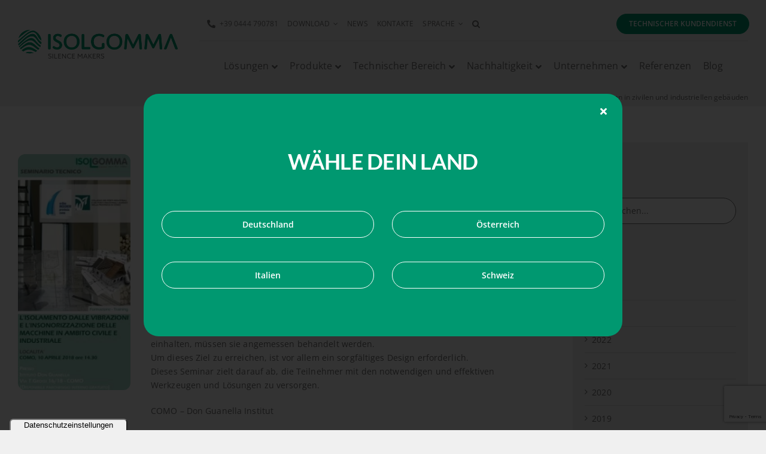

--- FILE ---
content_type: text/html; charset=UTF-8
request_url: https://www.isolgomma.de/10-april-2018-isolierung-von-schwingungen-und-schalldaemmung-von-maschinen-in-zivilen-und-industriellen-gebaeuden/
body_size: 38158
content:
<!DOCTYPE html>
<html class="avada-html-layout-wide avada-html-header-position-top" lang="de" prefix="og: http://ogp.me/ns# fb: http://ogp.me/ns/fb#">
<head>
	<meta http-equiv="X-UA-Compatible" content="IE=edge" />
	<meta http-equiv="Content-Type" content="text/html; charset=utf-8"/>
	<meta name="viewport" content="width=device-width, initial-scale=1" />
				<script type="text/javascript" class="_iub_cs_skip">
				var _iub = _iub || {};
				_iub.csConfiguration = _iub.csConfiguration || {};
				_iub.csConfiguration.siteId = "1577330";
				_iub.csConfiguration.cookiePolicyId = "72961572";
			</script>
			<script class="_iub_cs_skip" src="https://cs.iubenda.com/autoblocking/1577330.js"></script>
			<meta name='robots' content='index, follow, max-image-preview:large, max-snippet:-1, max-video-preview:-1' />

	<!-- This site is optimized with the Yoast SEO plugin v24.0 - https://yoast.com/wordpress/plugins/seo/ -->
	<title>10 April 2018 – Isolierung von schwingungen und schalldämmung von maschinen in zivilen und industriellen gebäuden | Isolgomma</title>
	<link rel="canonical" href="https://www.isolgomma.de/10-april-2018-isolierung-von-schwingungen-und-schalldaemmung-von-maschinen-in-zivilen-und-industriellen-gebaeuden/" />
	<meta property="og:locale" content="de_DE" />
	<meta property="og:type" content="article" />
	<meta property="og:title" content="10 April 2018 – Isolierung von schwingungen und schalldämmung von maschinen in zivilen und industriellen gebäuden | Isolgomma" />
	<meta property="og:description" content="In Zusammenarbeit mit dem College of Industrial Experts von Como  Thema der Konferenz: &quot;Lärm&quot;, was auch immer seine Herkunft und Natur sein mag, schafft Situationen von Unruhe und Unbehagen. Die Quellen können die vielfältigsten sein, und wenn ihre Emissionen die in den geltenden Vorschriften festgelegten Grenzwerte nicht einhalten, müssen sie angemessen behandelt werden. Um dieses Ziel zu erreichen, ist vor allem ein sorgfältiges Design erforderlich. Dieses Seminar zielt darauf ab, die Teilnehmer mit den notwendigen und effektiven Werkzeugen und Lösungen zu versorgen.  COMO - Don Guanella Institut" />
	<meta property="og:url" content="https://www.isolgomma.de/10-april-2018-isolierung-von-schwingungen-und-schalldaemmung-von-maschinen-in-zivilen-und-industriellen-gebaeuden/" />
	<meta property="og:site_name" content="Isolgomma" />
	<meta property="article:published_time" content="2018-03-04T23:00:05+00:00" />
	<meta property="article:modified_time" content="2022-05-04T13:46:39+00:00" />
	<meta property="og:image" content="https://www.isolgomma.de/wp-content/uploads/2018/03/1803131716120_locandina-meeting-periti-comobassa-ris.jpg" />
	<meta property="og:image:width" content="238" />
	<meta property="og:image:height" content="500" />
	<meta property="og:image:type" content="image/jpeg" />
	<meta name="author" content="mbarbieri" />
	<meta name="twitter:card" content="summary_large_image" />
	<meta name="twitter:creator" content="@zancan" />
	<meta name="twitter:label1" content="Verfasst von" />
	<meta name="twitter:data1" content="mbarbieri" />
	<meta name="twitter:label2" content="Geschätzte Lesezeit" />
	<meta name="twitter:data2" content="4 Minuten" />
	<script type="application/ld+json" class="yoast-schema-graph">{"@context":"https://schema.org","@graph":[{"@type":"Article","@id":"https://www.isolgomma.de/10-april-2018-isolierung-von-schwingungen-und-schalldaemmung-von-maschinen-in-zivilen-und-industriellen-gebaeuden/#article","isPartOf":{"@id":"https://www.isolgomma.de/10-april-2018-isolierung-von-schwingungen-und-schalldaemmung-von-maschinen-in-zivilen-und-industriellen-gebaeuden/"},"author":{"name":"mbarbieri","@id":"https://www.isolgomma.de/#/schema/person/c3ba83dd7f129d47363837311e2357e4"},"headline":"10 April 2018 – Isolierung von schwingungen und schalldämmung von maschinen in zivilen und industriellen gebäuden","datePublished":"2018-03-04T23:00:05+00:00","dateModified":"2022-05-04T13:46:39+00:00","mainEntityOfPage":{"@id":"https://www.isolgomma.de/10-april-2018-isolierung-von-schwingungen-und-schalldaemmung-von-maschinen-in-zivilen-und-industriellen-gebaeuden/"},"wordCount":890,"publisher":{"@id":"https://www.isolgomma.de/#organization"},"image":{"@id":"https://www.isolgomma.de/10-april-2018-isolierung-von-schwingungen-und-schalldaemmung-von-maschinen-in-zivilen-und-industriellen-gebaeuden/#primaryimage"},"thumbnailUrl":"https://www.isolgomma.de/wp-content/uploads/2018/03/1803131716120_locandina-meeting-periti-comobassa-ris.jpg","articleSection":["2018","News"],"inLanguage":"de"},{"@type":"WebPage","@id":"https://www.isolgomma.de/10-april-2018-isolierung-von-schwingungen-und-schalldaemmung-von-maschinen-in-zivilen-und-industriellen-gebaeuden/","url":"https://www.isolgomma.de/10-april-2018-isolierung-von-schwingungen-und-schalldaemmung-von-maschinen-in-zivilen-und-industriellen-gebaeuden/","name":"10 April 2018 – Isolierung von schwingungen und schalldämmung von maschinen in zivilen und industriellen gebäuden | Isolgomma","isPartOf":{"@id":"https://www.isolgomma.de/#website"},"primaryImageOfPage":{"@id":"https://www.isolgomma.de/10-april-2018-isolierung-von-schwingungen-und-schalldaemmung-von-maschinen-in-zivilen-und-industriellen-gebaeuden/#primaryimage"},"image":{"@id":"https://www.isolgomma.de/10-april-2018-isolierung-von-schwingungen-und-schalldaemmung-von-maschinen-in-zivilen-und-industriellen-gebaeuden/#primaryimage"},"thumbnailUrl":"https://www.isolgomma.de/wp-content/uploads/2018/03/1803131716120_locandina-meeting-periti-comobassa-ris.jpg","datePublished":"2018-03-04T23:00:05+00:00","dateModified":"2022-05-04T13:46:39+00:00","breadcrumb":{"@id":"https://www.isolgomma.de/10-april-2018-isolierung-von-schwingungen-und-schalldaemmung-von-maschinen-in-zivilen-und-industriellen-gebaeuden/#breadcrumb"},"inLanguage":"de","potentialAction":[{"@type":"ReadAction","target":["https://www.isolgomma.de/10-april-2018-isolierung-von-schwingungen-und-schalldaemmung-von-maschinen-in-zivilen-und-industriellen-gebaeuden/"]}]},{"@type":"ImageObject","inLanguage":"de","@id":"https://www.isolgomma.de/10-april-2018-isolierung-von-schwingungen-und-schalldaemmung-von-maschinen-in-zivilen-und-industriellen-gebaeuden/#primaryimage","url":"https://www.isolgomma.de/wp-content/uploads/2018/03/1803131716120_locandina-meeting-periti-comobassa-ris.jpg","contentUrl":"https://www.isolgomma.de/wp-content/uploads/2018/03/1803131716120_locandina-meeting-periti-comobassa-ris.jpg","width":238,"height":500},{"@type":"BreadcrumbList","@id":"https://www.isolgomma.de/10-april-2018-isolierung-von-schwingungen-und-schalldaemmung-von-maschinen-in-zivilen-und-industriellen-gebaeuden/#breadcrumb","itemListElement":[{"@type":"ListItem","position":1,"name":"Home","item":"https://www.isolgomma.de/"},{"@type":"ListItem","position":2,"name":"10 April 2018 – Isolierung von schwingungen und schalldämmung von maschinen in zivilen und industriellen gebäuden"}]},{"@type":"WebSite","@id":"https://www.isolgomma.de/#website","url":"https://www.isolgomma.de/","name":"Isolgomma","description":"Enjoy the green silence","publisher":{"@id":"https://www.isolgomma.de/#organization"},"potentialAction":[{"@type":"SearchAction","target":{"@type":"EntryPoint","urlTemplate":"https://www.isolgomma.de/?s={search_term_string}"},"query-input":{"@type":"PropertyValueSpecification","valueRequired":true,"valueName":"search_term_string"}}],"inLanguage":"de"},{"@type":"Organization","@id":"https://www.isolgomma.de/#organization","name":"ISOLGOMMA","url":"https://www.isolgomma.de/","logo":{"@type":"ImageObject","inLanguage":"de","@id":"https://www.isolgomma.de/#/schema/logo/image/","url":"https://www.isolgomma.de/wp-content/uploads/2021/09/logo-isolgomma-520.png","contentUrl":"https://www.isolgomma.de/wp-content/uploads/2021/09/logo-isolgomma-520.png","width":520,"height":93,"caption":"ISOLGOMMA"},"image":{"@id":"https://www.isolgomma.de/#/schema/logo/image/"}},{"@type":"Person","@id":"https://www.isolgomma.de/#/schema/person/c3ba83dd7f129d47363837311e2357e4","name":"mbarbieri","image":{"@type":"ImageObject","inLanguage":"de","@id":"https://www.isolgomma.de/#/schema/person/image/","url":"https://secure.gravatar.com/avatar/aee15126b001c2f86309c4b48635910574f1e96e9632419aea53e9fed0bdff3e?s=96&d=mm&r=g","contentUrl":"https://secure.gravatar.com/avatar/aee15126b001c2f86309c4b48635910574f1e96e9632419aea53e9fed0bdff3e?s=96&d=mm&r=g","caption":"mbarbieri"},"sameAs":["https://x.com/zancan"],"url":"https://www.isolgomma.de/author/mbarbieri/"}]}</script>
	<!-- / Yoast SEO plugin. -->


<link rel='dns-prefetch' href='//cdn.iubenda.com' />
<link rel='dns-prefetch' href='//www.googletagmanager.com' />
<link rel="alternate" type="application/rss+xml" title="Isolgomma &raquo; Feed" href="https://www.isolgomma.de/feed/" />
<link rel="alternate" type="application/rss+xml" title="Isolgomma &raquo; Kommentar-Feed" href="https://www.isolgomma.de/comments/feed/" />
					<link rel="shortcut icon" href="https://www.isolgomma.de/wp-content/uploads/2021/09/isolgomma-ico-32.png" type="image/x-icon" />
		
		
		
				<link rel="alternate" title="oEmbed (JSON)" type="application/json+oembed" href="https://www.isolgomma.de/wp-json/oembed/1.0/embed?url=https%3A%2F%2Fwww.isolgomma.de%2F10-april-2018-isolierung-von-schwingungen-und-schalldaemmung-von-maschinen-in-zivilen-und-industriellen-gebaeuden%2F" />
<link rel="alternate" title="oEmbed (XML)" type="text/xml+oembed" href="https://www.isolgomma.de/wp-json/oembed/1.0/embed?url=https%3A%2F%2Fwww.isolgomma.de%2F10-april-2018-isolierung-von-schwingungen-und-schalldaemmung-von-maschinen-in-zivilen-und-industriellen-gebaeuden%2F&#038;format=xml" />
					<meta name="description" content="10 April 2018 – Isolierung von schwingungen und schalldämmung von maschinen in zivilen und industriellen gebäuden In Zusammenarbeit mit dem College of Industrial Experts von Como

Thema der Konferenz: &quot;Lärm&quot;, was auch immer seine Herkunft und Natur sein mag, schafft Situationen von Unruhe und Unbehagen. Die Quellen können die vielfältigsten sein, und wenn ihre Emissionen"/>
				
		<meta property="og:locale" content="de_DE"/>
		<meta property="og:type" content="article"/>
		<meta property="og:site_name" content="Isolgomma"/>
		<meta property="og:title" content="10 April 2018 – Isolierung von schwingungen und schalldämmung von maschinen in zivilen und industriellen gebäuden | Isolgomma"/>
				<meta property="og:description" content="10 April 2018 – Isolierung von schwingungen und schalldämmung von maschinen in zivilen und industriellen gebäuden In Zusammenarbeit mit dem College of Industrial Experts von Como

Thema der Konferenz: &quot;Lärm&quot;, was auch immer seine Herkunft und Natur sein mag, schafft Situationen von Unruhe und Unbehagen. Die Quellen können die vielfältigsten sein, und wenn ihre Emissionen"/>
				<meta property="og:url" content="https://www.isolgomma.de/10-april-2018-isolierung-von-schwingungen-und-schalldaemmung-von-maschinen-in-zivilen-und-industriellen-gebaeuden/"/>
										<meta property="article:published_time" content="2018-03-04T23:00:05+01:00"/>
							<meta property="article:modified_time" content="2022-05-04T13:46:39+01:00"/>
								<meta name="author" content="mbarbieri"/>
								<meta property="og:image" content="https://www.isolgomma.de/wp-content/uploads/2018/03/1803131716120_locandina-meeting-periti-comobassa-ris.jpg"/>
		<meta property="og:image:width" content="238"/>
		<meta property="og:image:height" content="500"/>
		<meta property="og:image:type" content="image/jpeg"/>
						<!-- This site uses the Google Analytics by ExactMetrics plugin v8.2.4 - Using Analytics tracking - https://www.exactmetrics.com/ -->
							<script src="//www.googletagmanager.com/gtag/js?id=G-K448RWZQXJ"  data-cfasync="false" data-wpfc-render="false" type="text/javascript" async></script>
			<script data-cfasync="false" data-wpfc-render="false" type="text/javascript">
				var em_version = '8.2.4';
				var em_track_user = true;
				var em_no_track_reason = '';
								var ExactMetricsDefaultLocations = {"page_location":"https:\/\/www.isolgomma.de\/10-april-2018-isolierung-von-schwingungen-und-schalldaemmung-von-maschinen-in-zivilen-und-industriellen-gebaeuden\/"};
				if ( typeof ExactMetricsPrivacyGuardFilter === 'function' ) {
					var ExactMetricsLocations = (typeof ExactMetricsExcludeQuery === 'object') ? ExactMetricsPrivacyGuardFilter( ExactMetricsExcludeQuery ) : ExactMetricsPrivacyGuardFilter( ExactMetricsDefaultLocations );
				} else {
					var ExactMetricsLocations = (typeof ExactMetricsExcludeQuery === 'object') ? ExactMetricsExcludeQuery : ExactMetricsDefaultLocations;
				}

								var disableStrs = [
										'ga-disable-G-K448RWZQXJ',
									];

				/* Function to detect opted out users */
				function __gtagTrackerIsOptedOut() {
					for (var index = 0; index < disableStrs.length; index++) {
						if (document.cookie.indexOf(disableStrs[index] + '=true') > -1) {
							return true;
						}
					}

					return false;
				}

				/* Disable tracking if the opt-out cookie exists. */
				if (__gtagTrackerIsOptedOut()) {
					for (var index = 0; index < disableStrs.length; index++) {
						window[disableStrs[index]] = true;
					}
				}

				/* Opt-out function */
				function __gtagTrackerOptout() {
					for (var index = 0; index < disableStrs.length; index++) {
						document.cookie = disableStrs[index] + '=true; expires=Thu, 31 Dec 2099 23:59:59 UTC; path=/';
						window[disableStrs[index]] = true;
					}
				}

				if ('undefined' === typeof gaOptout) {
					function gaOptout() {
						__gtagTrackerOptout();
					}
				}
								window.dataLayer = window.dataLayer || [];

				window.ExactMetricsDualTracker = {
					helpers: {},
					trackers: {},
				};
				if (em_track_user) {
					function __gtagDataLayer() {
						dataLayer.push(arguments);
					}

					function __gtagTracker(type, name, parameters) {
						if (!parameters) {
							parameters = {};
						}

						if (parameters.send_to) {
							__gtagDataLayer.apply(null, arguments);
							return;
						}

						if (type === 'event') {
														parameters.send_to = exactmetrics_frontend.v4_id;
							var hookName = name;
							if (typeof parameters['event_category'] !== 'undefined') {
								hookName = parameters['event_category'] + ':' + name;
							}

							if (typeof ExactMetricsDualTracker.trackers[hookName] !== 'undefined') {
								ExactMetricsDualTracker.trackers[hookName](parameters);
							} else {
								__gtagDataLayer('event', name, parameters);
							}
							
						} else {
							__gtagDataLayer.apply(null, arguments);
						}
					}

					__gtagTracker('js', new Date());
					__gtagTracker('set', {
						'developer_id.dNDMyYj': true,
											});
					if ( ExactMetricsLocations.page_location ) {
						__gtagTracker('set', ExactMetricsLocations);
					}
										__gtagTracker('config', 'G-K448RWZQXJ', {"forceSSL":"true","anonymize_ip":"true","link_attribution":"true"} );
															window.gtag = __gtagTracker;										(function () {
						/* https://developers.google.com/analytics/devguides/collection/analyticsjs/ */
						/* ga and __gaTracker compatibility shim. */
						var noopfn = function () {
							return null;
						};
						var newtracker = function () {
							return new Tracker();
						};
						var Tracker = function () {
							return null;
						};
						var p = Tracker.prototype;
						p.get = noopfn;
						p.set = noopfn;
						p.send = function () {
							var args = Array.prototype.slice.call(arguments);
							args.unshift('send');
							__gaTracker.apply(null, args);
						};
						var __gaTracker = function () {
							var len = arguments.length;
							if (len === 0) {
								return;
							}
							var f = arguments[len - 1];
							if (typeof f !== 'object' || f === null || typeof f.hitCallback !== 'function') {
								if ('send' === arguments[0]) {
									var hitConverted, hitObject = false, action;
									if ('event' === arguments[1]) {
										if ('undefined' !== typeof arguments[3]) {
											hitObject = {
												'eventAction': arguments[3],
												'eventCategory': arguments[2],
												'eventLabel': arguments[4],
												'value': arguments[5] ? arguments[5] : 1,
											}
										}
									}
									if ('pageview' === arguments[1]) {
										if ('undefined' !== typeof arguments[2]) {
											hitObject = {
												'eventAction': 'page_view',
												'page_path': arguments[2],
											}
										}
									}
									if (typeof arguments[2] === 'object') {
										hitObject = arguments[2];
									}
									if (typeof arguments[5] === 'object') {
										Object.assign(hitObject, arguments[5]);
									}
									if ('undefined' !== typeof arguments[1].hitType) {
										hitObject = arguments[1];
										if ('pageview' === hitObject.hitType) {
											hitObject.eventAction = 'page_view';
										}
									}
									if (hitObject) {
										action = 'timing' === arguments[1].hitType ? 'timing_complete' : hitObject.eventAction;
										hitConverted = mapArgs(hitObject);
										__gtagTracker('event', action, hitConverted);
									}
								}
								return;
							}

							function mapArgs(args) {
								var arg, hit = {};
								var gaMap = {
									'eventCategory': 'event_category',
									'eventAction': 'event_action',
									'eventLabel': 'event_label',
									'eventValue': 'event_value',
									'nonInteraction': 'non_interaction',
									'timingCategory': 'event_category',
									'timingVar': 'name',
									'timingValue': 'value',
									'timingLabel': 'event_label',
									'page': 'page_path',
									'location': 'page_location',
									'title': 'page_title',
									'referrer' : 'page_referrer',
								};
								for (arg in args) {
																		if (!(!args.hasOwnProperty(arg) || !gaMap.hasOwnProperty(arg))) {
										hit[gaMap[arg]] = args[arg];
									} else {
										hit[arg] = args[arg];
									}
								}
								return hit;
							}

							try {
								f.hitCallback();
							} catch (ex) {
							}
						};
						__gaTracker.create = newtracker;
						__gaTracker.getByName = newtracker;
						__gaTracker.getAll = function () {
							return [];
						};
						__gaTracker.remove = noopfn;
						__gaTracker.loaded = true;
						window['__gaTracker'] = __gaTracker;
					})();
									} else {
										console.log("");
					(function () {
						function __gtagTracker() {
							return null;
						}

						window['__gtagTracker'] = __gtagTracker;
						window['gtag'] = __gtagTracker;
					})();
									}
			</script>
				<!-- / Google Analytics by ExactMetrics -->
		<style id='wp-img-auto-sizes-contain-inline-css' type='text/css'>
img:is([sizes=auto i],[sizes^="auto," i]){contain-intrinsic-size:3000px 1500px}
/*# sourceURL=wp-img-auto-sizes-contain-inline-css */
</style>
<link rel='stylesheet' id='sbi_styles-css' href='https://www.isolgomma.de/wp-content/plugins/instagram-feed-pro/css/sbi-styles.min.css?ver=6.1' type='text/css' media='all' />
<link rel='stylesheet' id='layerslider-css' href='https://www.isolgomma.de/wp-content/plugins/LayerSlider/assets/static/layerslider/css/layerslider.css?ver=7.2.5' type='text/css' media='all' />
<style id='woocommerce-inline-inline-css' type='text/css'>
.woocommerce form .form-row .required { visibility: visible; }
/*# sourceURL=woocommerce-inline-inline-css */
</style>
<link rel='stylesheet' id='aws-style-css' href='https://www.isolgomma.de/wp-content/plugins/advanced-woo-search/assets/css/common.min.css?ver=3.22' type='text/css' media='all' />
<link rel='stylesheet' id='uacf7-frontend-style-css' href='https://www.isolgomma.de/wp-content/plugins/ultimate-addons-for-contact-form-7/assets/css/uacf7-frontend.css?ver=97794eed1f7f2a217052a5f32dc9059f' type='text/css' media='all' />
<link rel='stylesheet' id='uacf7-form-style-css' href='https://www.isolgomma.de/wp-content/plugins/ultimate-addons-for-contact-form-7/assets/css/form-style.css?ver=97794eed1f7f2a217052a5f32dc9059f' type='text/css' media='all' />
<link rel='stylesheet' id='uacf7-column-css' href='https://www.isolgomma.de/wp-content/plugins/ultimate-addons-for-contact-form-7/addons/column/grid/columns.css?ver=97794eed1f7f2a217052a5f32dc9059f' type='text/css' media='all' />
<link rel='stylesheet' id='child-style-css' href='https://www.isolgomma.de/wp-content/themes/Avada-Child-Theme/style.css?ver=97794eed1f7f2a217052a5f32dc9059f' type='text/css' media='all' />
<link rel='stylesheet' id='ubermenu-css' href='https://www.isolgomma.de/wp-content/plugins/ubermenu/pro/assets/css/ubermenu.min.css?ver=3.7.4' type='text/css' media='all' />
<link rel='stylesheet' id='ubermenu-minimal-css' href='https://www.isolgomma.de/wp-content/plugins/ubermenu/assets/css/skins/minimal.css?ver=97794eed1f7f2a217052a5f32dc9059f' type='text/css' media='all' />
<link rel='stylesheet' id='ubermenu-font-awesome-all-css' href='https://www.isolgomma.de/wp-content/plugins/ubermenu/assets/fontawesome/css/all.min.css?ver=97794eed1f7f2a217052a5f32dc9059f' type='text/css' media='all' />
<link rel='stylesheet' id='bellows-css' href='https://www.isolgomma.de/wp-content/plugins/bellows-pro/pro/assets/css/bellows.min.css?ver=1.3' type='text/css' media='all' />
<link rel='stylesheet' id='bellows-font-awesome-css' href='https://www.isolgomma.de/wp-content/plugins/bellows-pro/assets/css/fontawesome/css/font-awesome.min.css?ver=1.3' type='text/css' media='all' />
<link rel='stylesheet' id='fusion-dynamic-css-css' href='https://www.isolgomma.de/wp-content/uploads/fusion-styles/a14ea71ac80f5dde9493c5508f038f65.min.css?ver=3.12.1' type='text/css' media='all' />
<script type="text/template" id="tmpl-variation-template">
	<div class="woocommerce-variation-description">{{{ data.variation.variation_description }}}</div>
	<div class="woocommerce-variation-price">{{{ data.variation.price_html }}}</div>
	<div class="woocommerce-variation-availability">{{{ data.variation.availability_html }}}</div>
</script>
<script type="text/template" id="tmpl-unavailable-variation-template">
	<p role="alert">Dieses Produkt ist leider nicht verfügbar. Bitte wähle eine andere Kombination.</p>
</script>

<script  type="text/javascript" class=" _iub_cs_skip" type="text/javascript" id="iubenda-head-inline-scripts-0">
/* <![CDATA[ */

var _iub = _iub || [];
_iub.csConfiguration = {"askConsentAtCookiePolicyUpdate":true,"floatingPreferencesButtonDisplay":"anchored-bottom-left","floatingPreferencesButtonIcon":false,"perPurposeConsent":true,"reloadOnConsent":true,"siteId":1577330,"cookiePolicyId":72961572,"lang":"de","floatingPreferencesButtonCaption":true, "banner":{ "acceptButtonColor":"#009870","acceptButtonDisplay":true,"closeButtonRejects":true,"customizeButtonDisplay":true,"explicitWithdrawal":true,"listPurposes":true,"position":"float-bottom-right","rejectButtonColor":"#009870","rejectButtonDisplay":true }};

//# sourceURL=iubenda-head-inline-scripts-0
/* ]]> */
</script>
<script  type="text/javascript" charset="UTF-8" async="" class=" _iub_cs_skip" type="text/javascript" src="//cdn.iubenda.com/cs/iubenda_cs.js?ver=3.11.3" id="iubenda-head-scripts-1-js"></script>
<script type="text/javascript" src="https://www.isolgomma.de/wp-includes/js/jquery/jquery.min.js?ver=3.7.1" id="jquery-core-js"></script>
<script type="text/javascript" id="layerslider-utils-js-extra">
/* <![CDATA[ */
var LS_Meta = {"v":"7.2.5","fixGSAP":"1"};
//# sourceURL=layerslider-utils-js-extra
/* ]]> */
</script>
<script type="text/javascript" src="https://www.isolgomma.de/wp-content/plugins/LayerSlider/assets/static/layerslider/js/layerslider.utils.js?ver=7.2.5" id="layerslider-utils-js"></script>
<script type="text/javascript" src="https://www.isolgomma.de/wp-content/plugins/LayerSlider/assets/static/layerslider/js/layerslider.kreaturamedia.jquery.js?ver=7.2.5" id="layerslider-js"></script>
<script type="text/javascript" src="https://www.isolgomma.de/wp-content/plugins/LayerSlider/assets/static/layerslider/js/layerslider.transitions.js?ver=7.2.5" id="layerslider-transitions-js"></script>
<script type="text/javascript" src="https://www.isolgomma.de/wp-content/plugins/google-analytics-dashboard-for-wp/assets/js/frontend-gtag.min.js?ver=8.2.4" id="exactmetrics-frontend-script-js" async="async" data-wp-strategy="async"></script>
<script data-cfasync="false" data-wpfc-render="false" type="text/javascript" id='exactmetrics-frontend-script-js-extra'>/* <![CDATA[ */
var exactmetrics_frontend = {"js_events_tracking":"true","download_extensions":"doc,pdf,ppt,zip,xls,docx,pptx,xlsx","inbound_paths":"[{\"path\":\"\\\/go\\\/\",\"label\":\"affiliate\"},{\"path\":\"\\\/recommend\\\/\",\"label\":\"affiliate\"}]","home_url":"https:\/\/www.isolgomma.de","hash_tracking":"false","v4_id":"G-K448RWZQXJ"};/* ]]> */
</script>
<script type="text/javascript" src="https://www.isolgomma.de/wp-content/plugins/woocommerce/assets/js/jquery-blockui/jquery.blockUI.min.js?ver=2.7.0-wc.9.4.3" id="jquery-blockui-js" defer="defer" data-wp-strategy="defer"></script>
<script type="text/javascript" src="https://www.isolgomma.de/wp-content/plugins/woocommerce/assets/js/js-cookie/js.cookie.min.js?ver=2.1.4-wc.9.4.3" id="js-cookie-js" defer="defer" data-wp-strategy="defer"></script>
<script type="text/javascript" id="woocommerce-js-extra">
/* <![CDATA[ */
var woocommerce_params = {"ajax_url":"/wp-admin/admin-ajax.php","wc_ajax_url":"/?wc-ajax=%%endpoint%%"};
//# sourceURL=woocommerce-js-extra
/* ]]> */
</script>
<script type="text/javascript" src="https://www.isolgomma.de/wp-content/plugins/woocommerce/assets/js/frontend/woocommerce.min.js?ver=9.4.3" id="woocommerce-js" defer="defer" data-wp-strategy="defer"></script>
<script type="text/javascript" src="https://www.isolgomma.de/wp-includes/js/underscore.min.js?ver=1.13.7" id="underscore-js"></script>
<script type="text/javascript" id="wp-util-js-extra">
/* <![CDATA[ */
var _wpUtilSettings = {"ajax":{"url":"/wp-admin/admin-ajax.php"}};
//# sourceURL=wp-util-js-extra
/* ]]> */
</script>
<script type="text/javascript" src="https://www.isolgomma.de/wp-includes/js/wp-util.min.js?ver=97794eed1f7f2a217052a5f32dc9059f" id="wp-util-js"></script>
<script type="text/javascript" id="wc-add-to-cart-variation-js-extra">
/* <![CDATA[ */
var wc_add_to_cart_variation_params = {"wc_ajax_url":"/?wc-ajax=%%endpoint%%","i18n_no_matching_variations_text":"Es entsprechen leider keine Produkte deiner Auswahl. Bitte w\u00e4hle eine andere Kombination.","i18n_make_a_selection_text":"Bitte w\u00e4hle die Produktoptionen, bevor du den Artikel in den Warenkorb legst.","i18n_unavailable_text":"Dieses Produkt ist leider nicht verf\u00fcgbar. Bitte w\u00e4hle eine andere Kombination."};
//# sourceURL=wc-add-to-cart-variation-js-extra
/* ]]> */
</script>
<script type="text/javascript" src="https://www.isolgomma.de/wp-content/plugins/woocommerce/assets/js/frontend/add-to-cart-variation.min.js?ver=9.4.3" id="wc-add-to-cart-variation-js" defer="defer" data-wp-strategy="defer"></script>

<!-- Google Tag (gtac.js) durch Site-Kit hinzugefügt -->

<!-- Von Site Kit hinzugefügtes Google-Analytics-Snippet -->
<script type="text/javascript" src="https://www.googletagmanager.com/gtag/js?id=GT-WVXQ7XN" id="google_gtagjs-js" async></script>
<script type="text/javascript" id="google_gtagjs-js-after">
/* <![CDATA[ */
window.dataLayer = window.dataLayer || [];function gtag(){dataLayer.push(arguments);}
gtag("set","linker",{"domains":["www.isolgomma.de"]});
gtag("js", new Date());
gtag("set", "developer_id.dZTNiMT", true);
gtag("config", "GT-WVXQ7XN");
//# sourceURL=google_gtagjs-js-after
/* ]]> */
</script>

<!-- Das Snippet mit dem schließenden Google-Tag (gtag.js) wurde von Site Kit hinzugefügt -->
<meta name="generator" content="Powered by LayerSlider 7.2.5 - Multi-Purpose, Responsive, Parallax, Mobile-Friendly Slider Plugin for WordPress." />
<!-- LayerSlider updates and docs at: https://layerslider.com -->
<link rel="https://api.w.org/" href="https://www.isolgomma.de/wp-json/" /><link rel="alternate" title="JSON" type="application/json" href="https://www.isolgomma.de/wp-json/wp/v2/posts/7775" /><link rel="EditURI" type="application/rsd+xml" title="RSD" href="https://www.isolgomma.de/xmlrpc.php?rsd" />

<link rel='shortlink' href='https://www.isolgomma.de/?p=7775' />
<style id="bellows-custom-generated-css">
/** Bellows Custom Menu Styles (Customizer) **/
/* main */
.bellows.bellows-main { --bellows-indent:5px; --bellows-item-padding-v:10px; }
.bellows.bellows-main, .bellows.bellows-main .bellows-menu-item, .bellows.bellows-main .bellows-menu-item .bellows-target { font-family:"Open sans", sans-serif; }
.bellows.bellows-main .bellows-nav .bellows-item-level-0 > .bellows-target, .bellows.bellows-main .bellows-nav .bellows-item-level-0 > .bellows-subtoggle { font-size:15px; }
.bellows.bellows-main .bellows-nav .bellows-item-level-0 > .bellows-target { font-weight:bold; }
.bellows.bellows-main .bellows-nav .bellows-submenu .bellows-menu-item > .bellows-target, .bellows.bellows-main .bellows-nav .bellows-submenu .bellows-menu-item > .bellows-subtoggle { font-size:13px; }



/** Bellows Custom Tweaks (General Settings) **/
#bellows-main-0 {display: block;}
#bellows-main-0-2 {display: block;}
.bellows-menu-toggle-text {
    color: #706f6f;
font-size: 16px;
}
.bellows-menu-toggle {
    color: #706f6f;
padding: 0px;
}
/* Status: Loaded from Transient */

</style><!-- start Simple Custom CSS and JS -->
<script type="text/javascript">
jQuery(document).ready(function () {

  // Aggiunge una classe sr-only se non esiste già (per testo invisibile ma letto dagli screen reader)
  if (!document.getElementById('a11y-sr-only-style')) {
    var style = document.createElement('style');
    style.id = 'a11y-sr-only-style';
    style.innerHTML = ".a11y-sr-only{position:absolute!important;width:1px!important;height:1px!important;padding:0!important;margin:-1px!important;overflow:hidden!important;clip:rect(0,0,0,0)!important;white-space:nowrap!important;border:0!important;}";
    document.head.appendChild(style);
  }

  function normalizeTitle(text, fallback) {
    text = (text || '').toString().trim();
    return text ? text : fallback;
  }

  function getProductTitle() {
    return normalizeTitle(
      jQuery('h1.product_title, h1.product-title').first().text(),
      'Produkt'
    );
  }

  function fixBellowsButtons() {
    jQuery('#menu-area-tecnica-2 button.bellows-subtoggle, ul.bellows-submenu button.bellows-subtoggle').each(function (i) {
      var $btn = jQuery(this);

      // ricava testo dal link genitore
      var $parentLink = $btn.closest('a.bellows-target');
      var labelText = '';
      if ($parentLink.length) {
        labelText = jQuery.trim($parentLink.clone().children().remove().end().text());
      }
      labelText = normalizeTitle(labelText, 'Untermenü');

      // submenu id + aria-controls
      var $li = $btn.closest('li.bellows-menu-item');
      var $submenu = $li.children('ul.bellows-submenu').first();
      if ($submenu.length) {
        if (!$submenu.attr('id')) $submenu.attr('id', 'bellows-submenu-a11y-' + i);
        $btn.attr('aria-controls', $submenu.attr('id'));
      }

      var expanded = $li.hasClass('bellows-active') || $li.hasClass('bellows-open');

      // aria-label + title (alcuni audit sono più “contenti”)
      $btn.attr({
        'aria-label': 'Öffnen/Schließen: ' + labelText,
        'title': 'Öffnen/Schließen: ' + labelText,
        'aria-expanded': expanded ? 'true' : 'false',
        'type': 'button'
      });

      // ✅ testo SR-only dentro al bottone (nome accessibile “reale”)
      if ($btn.find('.a11y-sr-only').length === 0) {
        $btn.append('<span class="a11y-sr-only">Öffnen/Schließen: ' + labelText + '</span>');
      }
    });
  }

  function fixThumbAlts() {
    var title = getProductTitle();
    jQuery('div.avada-product-gallery-thumbs-wrapper img').each(function (idx) {
      var $img = jQuery(this);
      var alt = ($img.attr('alt') || '').trim();
      if (!alt) {
        $img.attr('alt', title + ' – Vorschaubild ' + (idx + 1));
      }
    });
  }

  function fixGalleryLinkNames() {
    var title = getProductTitle();

    // link immagini grandi
    jQuery('div.woocommerce-product-gallery__image > a[href]').each(function (idx) {
      var $a = jQuery(this);
      var label = $a.attr('aria-label');

      if (!label) {
        // prova a usare alt immagine interna
        var innerAlt = (jQuery.trim($a.find('img').first().attr('alt') || ''));
        label = innerAlt ? ('Bild öffnen: ' + innerAlt) : (title + ' – Bild ' + (idx + 1) + ' öffnen');

        $a.attr({
          'aria-label': label,
          'title': label
        });
      }
    });

    // frecce
    jQuery('a.flex-prev').attr({ 'aria-label': 'Vorheriges Bild', 'title': 'Vorheriges Bild', 'role': 'button' });
    jQuery('a.flex-next').attr({ 'aria-label': 'Nächstes Bild', 'title': 'Nächstes Bild', 'role': 'button' });
  }

  function runAll() {
    fixBellowsButtons();
    fixThumbAlts();
    fixGalleryLinkNames();
  }

  // 1) subito
  runAll();

  // 2) ripeti un po’ (plugin rigenerano DOM)
  var start = Date.now();
  var timer = setInterval(function () {
    runAll();
    if (Date.now() - start > 12000) clearInterval(timer); // 12 secondi
  }, 250);

  // 3) anche al load
  jQuery(window).on('load', function () {
    runAll();
    setTimeout(runAll, 800);
    setTimeout(runAll, 2000);
  });

  // 4) MutationObserver (se disponibile) per DOM che cambia
  if (window.MutationObserver) {
    var obs = new MutationObserver(function () {
      runAll();
    });
    obs.observe(document.body, { childList: true, subtree: true });
  }

});

</script>
<!-- end Simple Custom CSS and JS -->
<meta name="generator" content="Site Kit by Google 1.141.0" /><style id="ubermenu-custom-generated-css">
/** Font Awesome 4 Compatibility **/
.fa{font-style:normal;font-variant:normal;font-weight:normal;font-family:FontAwesome;}

/** UberMenu Custom Menu Styles (Customizer) **/
/* main */
 .ubermenu-main.ubermenu-mobile-accordion-indent { --ubermenu-accordion-indent:20px; }
 .ubermenu-main.ubermenu-mobile-modal.ubermenu-mobile-view { background:#ffffff; }
 .ubermenu-main.ubermenu-transition-fade .ubermenu-item .ubermenu-submenu-drop { margin-top:0; }
 .ubermenu-main .ubermenu-item-level-0 > .ubermenu-target { font-size:16px; color:#706f6f; padding-left:10px; padding-right:10px; }
 .ubermenu-main .ubermenu-nav .ubermenu-item.ubermenu-item-level-0 > .ubermenu-target { font-weight:400; }
 .ubermenu.ubermenu-main .ubermenu-item-level-0:hover > .ubermenu-target, .ubermenu-main .ubermenu-item-level-0.ubermenu-active > .ubermenu-target { color:#706f6f; }
 .ubermenu-main .ubermenu-item-level-0.ubermenu-current-menu-item > .ubermenu-target, .ubermenu-main .ubermenu-item-level-0.ubermenu-current-menu-parent > .ubermenu-target, .ubermenu-main .ubermenu-item-level-0.ubermenu-current-menu-ancestor > .ubermenu-target { color:#706f6f; }
 .ubermenu-main .ubermenu-item-level-0 > .ubermenu-target, .ubermenu-main .ubermenu-item-level-0 > .ubermenu-custom-content.ubermenu-custom-content-padded { padding-top:10px; padding-bottom:10px; }
 .ubermenu-main.ubermenu-sub-indicators .ubermenu-item-level-0.ubermenu-has-submenu-drop > .ubermenu-target:not(.ubermenu-noindicator) { padding-right:25px; }
 .ubermenu-main.ubermenu-sub-indicators .ubermenu-item-level-0.ubermenu-has-submenu-drop > .ubermenu-target.ubermenu-noindicator { padding-right:10px; }
 .ubermenu-main .ubermenu-submenu.ubermenu-submenu-drop { background-color:#ffffff; }
 .ubermenu-main .ubermenu-nav .ubermenu-submenu .ubermenu-item-header > .ubermenu-target { font-weight:700; }
 .ubermenu-main .ubermenu-item-normal > .ubermenu-target { font-size:14px; font-weight:400; }
 .ubermenu.ubermenu-main .ubermenu-tab.ubermenu-active > .ubermenu-target { background-color:#f0f0f0; }
 .ubermenu-main .ubermenu-submenu .ubermenu-tab.ubermenu-current-menu-item > .ubermenu-target, .ubermenu-main .ubermenu-submenu .ubermenu-tab.ubermenu-current-menu-parent > .ubermenu-target, .ubermenu-main .ubermenu-submenu .ubermenu-tab.ubermenu-current-menu-ancestor > .ubermenu-target { background-color:#f0f0f0; }
 .ubermenu-responsive-toggle.ubermenu-responsive-toggle-main { font-size:25px; color:#706f6f; }


/** UberMenu Custom Menu Item Styles (Menu Item Settings) **/
/* 6977 */   .ubermenu .ubermenu-submenu.ubermenu-submenu-id-6977 { width:1260px; min-width:1260px; }
/* 7017 */   .ubermenu .ubermenu-item.ubermenu-item-7017 { background:#009870; }
/* 7044 */   .ubermenu .ubermenu-submenu.ubermenu-submenu-id-7044 { background-image:url(https://www.isolgomma.de/wp-content/uploads/2021/10/sfondo-controllo-vibrazioni-400.jpg); background-repeat:no-repeat; background-position:bottom right; background-size:auto; }
/* 7048 */   .ubermenu .ubermenu-item.ubermenu-item-7048 { background:#009870; }
/* 7043 */   .ubermenu .ubermenu-submenu.ubermenu-submenu-id-7043 { background-image:url(https://www.isolgomma.de/wp-content/uploads/2021/10/sfondo-menu-isolamento-acustico-400.jpg); background-repeat:no-repeat; background-position:bottom right; background-size:auto; }
/* 7076 */   .ubermenu .ubermenu-item.ubermenu-item-7076 { background:#009870; }
/* 7082 */   .ubermenu .ubermenu-item.ubermenu-item-7082 { background:#009870; }
/* 7088 */   .ubermenu .ubermenu-item.ubermenu-item-7088 { background:#009870; }
/* 6978 */   .ubermenu .ubermenu-submenu.ubermenu-submenu-id-6978 { width:1260px; min-width:1260px; }
/* 9538 */   .ubermenu .ubermenu-item.ubermenu-item-9538 > .ubermenu-target { color:#009870; }
/* 9540 */   .ubermenu .ubermenu-item.ubermenu-item-9540 > .ubermenu-target { color:#009870; }
/* 9539 */   .ubermenu .ubermenu-item.ubermenu-item-9539 > .ubermenu-target { color:#009870; }
/* 7047 */   .ubermenu .ubermenu-submenu.ubermenu-submenu-id-7047 { background-image:url(https://www.isolgomma.de/wp-content/uploads/2021/12/sfondo-menu-protezione-gomma-400.jpg); background-repeat:no-repeat; background-position:bottom right; background-size:auto; }
/* 9541 */   .ubermenu .ubermenu-item.ubermenu-item-9541 > .ubermenu-target { color:#009870; }


/** UberMenu Custom Tweaks - Desktop **/
@media screen and (min-width:960px){
.ubermenu-main .ubermenu-item-level-0.ubermenu-current-menu-ancestor > .ubermenu-target {
    border-top: 1px solid #009870;
    border-bottom: 1px solid #009870;}
.ubermenu.ubermenu-main .ubermenu-item-level-0:hover > .ubermenu-target {
transform: scaleX(1);
    border-top: 1px solid #009870;
    border-bottom: 1px solid #009870;
    transition: calc(300 * 1ms);
    transition-timing-function: cubic-bezier(0.42,0.01,0.58,1);
}
.ubermenu .ubermenu-item.ubermenu-item-7017 {min-height: inherit;}
.ubermenu .ubermenu-item.ubermenu-item-7048 {min-height: inherit;}
.ubermenu .ubermenu-item.ubermenu-item-7082 {min-height: inherit;}
.ubermenu .ubermenu-item.ubermenu-item-7076 {min-height: inherit;}
.ubermenu .ubermenu-item.ubermenu-item-7088 {min-height: inherit;}
.ubermenu-main .ubermenu-item-level-0 > .ubermenu-target {
    border-top: 1px solid transparent;
    border-bottom: 1px solid transparent;}
}
/* Status: Loaded from Transient */

</style><link rel="preload" href="https://www.isolgomma.de/wp-content/themes/Avada/includes/lib/assets/fonts/icomoon/awb-icons.woff" as="font" type="font/woff" crossorigin><link rel="preload" href="//www.isolgomma.de/wp-content/themes/Avada/includes/lib/assets/fonts/fontawesome/webfonts/fa-brands-400.woff2" as="font" type="font/woff2" crossorigin><link rel="preload" href="//www.isolgomma.de/wp-content/themes/Avada/includes/lib/assets/fonts/fontawesome/webfonts/fa-regular-400.woff2" as="font" type="font/woff2" crossorigin><link rel="preload" href="//www.isolgomma.de/wp-content/themes/Avada/includes/lib/assets/fonts/fontawesome/webfonts/fa-solid-900.woff2" as="font" type="font/woff2" crossorigin><link rel="preload" href="https://www.isolgomma.de/wp-content/uploads/fusion-icons/Accountant-Pro-v2.0/fonts/Accountant-Pro.ttf?ym7fev" as="font" type="font/ttf" crossorigin><link rel="preload" href="https://www.isolgomma.de/wp-content/uploads/fusion-gfonts/S6u9w4BMUTPHh6UVSwiPGQ.woff2" as="font" type="font/woff2" crossorigin><link rel="preload" href="https://www.isolgomma.de/wp-content/uploads/fusion-gfonts/memvYaGs126MiZpBA-UvWbX2vVnXBbObj2OVTS-muw.woff2" as="font" type="font/woff2" crossorigin><link rel="preload" href="https://www.isolgomma.de/wp-content/uploads/fusion-gfonts/memvYaGs126MiZpBA-UvWbX2vVnXBbObj2OVTS-muw.woff2" as="font" type="font/woff2" crossorigin><style type="text/css" id="css-fb-visibility">@media screen and (max-width: 640px){.fusion-no-small-visibility{display:none !important;}body .sm-text-align-center{text-align:center !important;}body .sm-text-align-left{text-align:left !important;}body .sm-text-align-right{text-align:right !important;}body .sm-flex-align-center{justify-content:center !important;}body .sm-flex-align-flex-start{justify-content:flex-start !important;}body .sm-flex-align-flex-end{justify-content:flex-end !important;}body .sm-mx-auto{margin-left:auto !important;margin-right:auto !important;}body .sm-ml-auto{margin-left:auto !important;}body .sm-mr-auto{margin-right:auto !important;}body .fusion-absolute-position-small{position:absolute;top:auto;width:100%;}.awb-sticky.awb-sticky-small{ position: sticky; top: var(--awb-sticky-offset,0); }}@media screen and (min-width: 641px) and (max-width: 1200px){.fusion-no-medium-visibility{display:none !important;}body .md-text-align-center{text-align:center !important;}body .md-text-align-left{text-align:left !important;}body .md-text-align-right{text-align:right !important;}body .md-flex-align-center{justify-content:center !important;}body .md-flex-align-flex-start{justify-content:flex-start !important;}body .md-flex-align-flex-end{justify-content:flex-end !important;}body .md-mx-auto{margin-left:auto !important;margin-right:auto !important;}body .md-ml-auto{margin-left:auto !important;}body .md-mr-auto{margin-right:auto !important;}body .fusion-absolute-position-medium{position:absolute;top:auto;width:100%;}.awb-sticky.awb-sticky-medium{ position: sticky; top: var(--awb-sticky-offset,0); }}@media screen and (min-width: 1201px){.fusion-no-large-visibility{display:none !important;}body .lg-text-align-center{text-align:center !important;}body .lg-text-align-left{text-align:left !important;}body .lg-text-align-right{text-align:right !important;}body .lg-flex-align-center{justify-content:center !important;}body .lg-flex-align-flex-start{justify-content:flex-start !important;}body .lg-flex-align-flex-end{justify-content:flex-end !important;}body .lg-mx-auto{margin-left:auto !important;margin-right:auto !important;}body .lg-ml-auto{margin-left:auto !important;}body .lg-mr-auto{margin-right:auto !important;}body .fusion-absolute-position-large{position:absolute;top:auto;width:100%;}.awb-sticky.awb-sticky-large{ position: sticky; top: var(--awb-sticky-offset,0); }}</style>	<noscript><style>.woocommerce-product-gallery{ opacity: 1 !important; }</style></noscript>
	<style class='wp-fonts-local' type='text/css'>
@font-face{font-family:Inter;font-style:normal;font-weight:300 900;font-display:fallback;src:url('https://www.isolgomma.de/wp-content/plugins/woocommerce/assets/fonts/Inter-VariableFont_slnt,wght.woff2') format('woff2');font-stretch:normal;}
@font-face{font-family:Cardo;font-style:normal;font-weight:400;font-display:fallback;src:url('https://www.isolgomma.de/wp-content/plugins/woocommerce/assets/fonts/cardo_normal_400.woff2') format('woff2');}
</style>
		<style type="text/css" id="wp-custom-css">
			.woocommerce-product-details__short-description p > img{
	xxxborder:1px solid red;
	float: left;
	margin-right:2.5em;
}		</style>
				<script type="text/javascript">
			var doc = document.documentElement;
			doc.setAttribute( 'data-useragent', navigator.userAgent );
		</script>
		
	<script type="text/javascript">var _iub = _iub || {}; _iub.cons_instructions = _iub.cons_instructions || []; _iub.cons_instructions.push(["init", {api_key: "H7zOU3VjnHCV431o225tb7QCms0RHzKP"}]);</script><script type="text/javascript" src="https://cdn.iubenda.com/cons/iubenda_cons.js" async></script><style id='global-styles-inline-css' type='text/css'>
:root{--wp--preset--aspect-ratio--square: 1;--wp--preset--aspect-ratio--4-3: 4/3;--wp--preset--aspect-ratio--3-4: 3/4;--wp--preset--aspect-ratio--3-2: 3/2;--wp--preset--aspect-ratio--2-3: 2/3;--wp--preset--aspect-ratio--16-9: 16/9;--wp--preset--aspect-ratio--9-16: 9/16;--wp--preset--color--black: #000000;--wp--preset--color--cyan-bluish-gray: #abb8c3;--wp--preset--color--white: #ffffff;--wp--preset--color--pale-pink: #f78da7;--wp--preset--color--vivid-red: #cf2e2e;--wp--preset--color--luminous-vivid-orange: #ff6900;--wp--preset--color--luminous-vivid-amber: #fcb900;--wp--preset--color--light-green-cyan: #7bdcb5;--wp--preset--color--vivid-green-cyan: #00d084;--wp--preset--color--pale-cyan-blue: #8ed1fc;--wp--preset--color--vivid-cyan-blue: #0693e3;--wp--preset--color--vivid-purple: #9b51e0;--wp--preset--color--awb-color-1: rgba(255,255,255,1);--wp--preset--color--awb-color-2: rgba(249,249,251,1);--wp--preset--color--awb-color-3: rgba(232,235,239,1);--wp--preset--color--awb-color-4: rgba(226,226,226,1);--wp--preset--color--awb-color-5: rgba(44,188,99,1);--wp--preset--color--awb-color-6: rgba(0,152,112,1);--wp--preset--color--awb-color-7: rgba(112,111,111,1);--wp--preset--color--awb-color-8: rgba(2,58,81,1);--wp--preset--color--awb-color-custom-10: rgba(112,111,111,0.2);--wp--preset--color--awb-color-custom-11: rgba(112,111,111,0.1);--wp--preset--color--awb-color-custom-12: rgba(242,243,245,1);--wp--preset--color--awb-color-custom-13: rgba(249,250,251,1);--wp--preset--color--awb-color-custom-14: rgba(89,102,125,1);--wp--preset--color--awb-color-custom-15: rgba(101,188,123,1);--wp--preset--color--awb-color-custom-16: rgba(224,236,240,1);--wp--preset--color--awb-color-custom-17: rgba(74,78,87,1);--wp--preset--color--awb-color-custom-18: rgba(242,243,245,0.7);--wp--preset--gradient--vivid-cyan-blue-to-vivid-purple: linear-gradient(135deg,rgb(6,147,227) 0%,rgb(155,81,224) 100%);--wp--preset--gradient--light-green-cyan-to-vivid-green-cyan: linear-gradient(135deg,rgb(122,220,180) 0%,rgb(0,208,130) 100%);--wp--preset--gradient--luminous-vivid-amber-to-luminous-vivid-orange: linear-gradient(135deg,rgb(252,185,0) 0%,rgb(255,105,0) 100%);--wp--preset--gradient--luminous-vivid-orange-to-vivid-red: linear-gradient(135deg,rgb(255,105,0) 0%,rgb(207,46,46) 100%);--wp--preset--gradient--very-light-gray-to-cyan-bluish-gray: linear-gradient(135deg,rgb(238,238,238) 0%,rgb(169,184,195) 100%);--wp--preset--gradient--cool-to-warm-spectrum: linear-gradient(135deg,rgb(74,234,220) 0%,rgb(151,120,209) 20%,rgb(207,42,186) 40%,rgb(238,44,130) 60%,rgb(251,105,98) 80%,rgb(254,248,76) 100%);--wp--preset--gradient--blush-light-purple: linear-gradient(135deg,rgb(255,206,236) 0%,rgb(152,150,240) 100%);--wp--preset--gradient--blush-bordeaux: linear-gradient(135deg,rgb(254,205,165) 0%,rgb(254,45,45) 50%,rgb(107,0,62) 100%);--wp--preset--gradient--luminous-dusk: linear-gradient(135deg,rgb(255,203,112) 0%,rgb(199,81,192) 50%,rgb(65,88,208) 100%);--wp--preset--gradient--pale-ocean: linear-gradient(135deg,rgb(255,245,203) 0%,rgb(182,227,212) 50%,rgb(51,167,181) 100%);--wp--preset--gradient--electric-grass: linear-gradient(135deg,rgb(202,248,128) 0%,rgb(113,206,126) 100%);--wp--preset--gradient--midnight: linear-gradient(135deg,rgb(2,3,129) 0%,rgb(40,116,252) 100%);--wp--preset--font-size--small: 10.5px;--wp--preset--font-size--medium: 20px;--wp--preset--font-size--large: 21px;--wp--preset--font-size--x-large: 42px;--wp--preset--font-size--normal: 14px;--wp--preset--font-size--xlarge: 28px;--wp--preset--font-size--huge: 42px;--wp--preset--font-family--inter: "Inter", sans-serif;--wp--preset--font-family--cardo: Cardo;--wp--preset--spacing--20: 0.44rem;--wp--preset--spacing--30: 0.67rem;--wp--preset--spacing--40: 1rem;--wp--preset--spacing--50: 1.5rem;--wp--preset--spacing--60: 2.25rem;--wp--preset--spacing--70: 3.38rem;--wp--preset--spacing--80: 5.06rem;--wp--preset--shadow--natural: 6px 6px 9px rgba(0, 0, 0, 0.2);--wp--preset--shadow--deep: 12px 12px 50px rgba(0, 0, 0, 0.4);--wp--preset--shadow--sharp: 6px 6px 0px rgba(0, 0, 0, 0.2);--wp--preset--shadow--outlined: 6px 6px 0px -3px rgb(255, 255, 255), 6px 6px rgb(0, 0, 0);--wp--preset--shadow--crisp: 6px 6px 0px rgb(0, 0, 0);}:where(.is-layout-flex){gap: 0.5em;}:where(.is-layout-grid){gap: 0.5em;}body .is-layout-flex{display: flex;}.is-layout-flex{flex-wrap: wrap;align-items: center;}.is-layout-flex > :is(*, div){margin: 0;}body .is-layout-grid{display: grid;}.is-layout-grid > :is(*, div){margin: 0;}:where(.wp-block-columns.is-layout-flex){gap: 2em;}:where(.wp-block-columns.is-layout-grid){gap: 2em;}:where(.wp-block-post-template.is-layout-flex){gap: 1.25em;}:where(.wp-block-post-template.is-layout-grid){gap: 1.25em;}.has-black-color{color: var(--wp--preset--color--black) !important;}.has-cyan-bluish-gray-color{color: var(--wp--preset--color--cyan-bluish-gray) !important;}.has-white-color{color: var(--wp--preset--color--white) !important;}.has-pale-pink-color{color: var(--wp--preset--color--pale-pink) !important;}.has-vivid-red-color{color: var(--wp--preset--color--vivid-red) !important;}.has-luminous-vivid-orange-color{color: var(--wp--preset--color--luminous-vivid-orange) !important;}.has-luminous-vivid-amber-color{color: var(--wp--preset--color--luminous-vivid-amber) !important;}.has-light-green-cyan-color{color: var(--wp--preset--color--light-green-cyan) !important;}.has-vivid-green-cyan-color{color: var(--wp--preset--color--vivid-green-cyan) !important;}.has-pale-cyan-blue-color{color: var(--wp--preset--color--pale-cyan-blue) !important;}.has-vivid-cyan-blue-color{color: var(--wp--preset--color--vivid-cyan-blue) !important;}.has-vivid-purple-color{color: var(--wp--preset--color--vivid-purple) !important;}.has-black-background-color{background-color: var(--wp--preset--color--black) !important;}.has-cyan-bluish-gray-background-color{background-color: var(--wp--preset--color--cyan-bluish-gray) !important;}.has-white-background-color{background-color: var(--wp--preset--color--white) !important;}.has-pale-pink-background-color{background-color: var(--wp--preset--color--pale-pink) !important;}.has-vivid-red-background-color{background-color: var(--wp--preset--color--vivid-red) !important;}.has-luminous-vivid-orange-background-color{background-color: var(--wp--preset--color--luminous-vivid-orange) !important;}.has-luminous-vivid-amber-background-color{background-color: var(--wp--preset--color--luminous-vivid-amber) !important;}.has-light-green-cyan-background-color{background-color: var(--wp--preset--color--light-green-cyan) !important;}.has-vivid-green-cyan-background-color{background-color: var(--wp--preset--color--vivid-green-cyan) !important;}.has-pale-cyan-blue-background-color{background-color: var(--wp--preset--color--pale-cyan-blue) !important;}.has-vivid-cyan-blue-background-color{background-color: var(--wp--preset--color--vivid-cyan-blue) !important;}.has-vivid-purple-background-color{background-color: var(--wp--preset--color--vivid-purple) !important;}.has-black-border-color{border-color: var(--wp--preset--color--black) !important;}.has-cyan-bluish-gray-border-color{border-color: var(--wp--preset--color--cyan-bluish-gray) !important;}.has-white-border-color{border-color: var(--wp--preset--color--white) !important;}.has-pale-pink-border-color{border-color: var(--wp--preset--color--pale-pink) !important;}.has-vivid-red-border-color{border-color: var(--wp--preset--color--vivid-red) !important;}.has-luminous-vivid-orange-border-color{border-color: var(--wp--preset--color--luminous-vivid-orange) !important;}.has-luminous-vivid-amber-border-color{border-color: var(--wp--preset--color--luminous-vivid-amber) !important;}.has-light-green-cyan-border-color{border-color: var(--wp--preset--color--light-green-cyan) !important;}.has-vivid-green-cyan-border-color{border-color: var(--wp--preset--color--vivid-green-cyan) !important;}.has-pale-cyan-blue-border-color{border-color: var(--wp--preset--color--pale-cyan-blue) !important;}.has-vivid-cyan-blue-border-color{border-color: var(--wp--preset--color--vivid-cyan-blue) !important;}.has-vivid-purple-border-color{border-color: var(--wp--preset--color--vivid-purple) !important;}.has-vivid-cyan-blue-to-vivid-purple-gradient-background{background: var(--wp--preset--gradient--vivid-cyan-blue-to-vivid-purple) !important;}.has-light-green-cyan-to-vivid-green-cyan-gradient-background{background: var(--wp--preset--gradient--light-green-cyan-to-vivid-green-cyan) !important;}.has-luminous-vivid-amber-to-luminous-vivid-orange-gradient-background{background: var(--wp--preset--gradient--luminous-vivid-amber-to-luminous-vivid-orange) !important;}.has-luminous-vivid-orange-to-vivid-red-gradient-background{background: var(--wp--preset--gradient--luminous-vivid-orange-to-vivid-red) !important;}.has-very-light-gray-to-cyan-bluish-gray-gradient-background{background: var(--wp--preset--gradient--very-light-gray-to-cyan-bluish-gray) !important;}.has-cool-to-warm-spectrum-gradient-background{background: var(--wp--preset--gradient--cool-to-warm-spectrum) !important;}.has-blush-light-purple-gradient-background{background: var(--wp--preset--gradient--blush-light-purple) !important;}.has-blush-bordeaux-gradient-background{background: var(--wp--preset--gradient--blush-bordeaux) !important;}.has-luminous-dusk-gradient-background{background: var(--wp--preset--gradient--luminous-dusk) !important;}.has-pale-ocean-gradient-background{background: var(--wp--preset--gradient--pale-ocean) !important;}.has-electric-grass-gradient-background{background: var(--wp--preset--gradient--electric-grass) !important;}.has-midnight-gradient-background{background: var(--wp--preset--gradient--midnight) !important;}.has-small-font-size{font-size: var(--wp--preset--font-size--small) !important;}.has-medium-font-size{font-size: var(--wp--preset--font-size--medium) !important;}.has-large-font-size{font-size: var(--wp--preset--font-size--large) !important;}.has-x-large-font-size{font-size: var(--wp--preset--font-size--x-large) !important;}
/*# sourceURL=global-styles-inline-css */
</style>
<link rel='stylesheet' id='cdm-css' href='https://www.isolgomma.de/wp-content/plugins/cld_products_match/css/style.css?ver=97794eed1f7f2a217052a5f32dc9059f' type='text/css' media='all' />
</head>

<body class="wp-singular post-template-default single single-post postid-7775 single-format-standard wp-theme-Avada wp-child-theme-Avada-Child-Theme theme-Avada woocommerce-no-js has-sidebar fusion-image-hovers fusion-pagination-sizing fusion-button_type-flat fusion-button_span-no fusion-button_gradient-linear avada-image-rollover-circle-no avada-image-rollover-yes avada-image-rollover-direction-fade fusion-body ltr fusion-sticky-header no-tablet-sticky-header no-mobile-sticky-header no-mobile-slidingbar fusion-disable-outline fusion-sub-menu-fade mobile-logo-pos-left layout-wide-mode avada-has-boxed-modal-shadow- layout-scroll-offset-full avada-has-zero-margin-offset-top fusion-top-header menu-text-align-center fusion-woo-product-design-classic fusion-woo-shop-page-columns-4 fusion-woo-related-columns-4 fusion-woo-archive-page-columns-3 fusion-woocommerce-equal-heights avada-has-woo-gallery-disabled woo-sale-badge-circle woo-outofstock-badge-top_bar mobile-menu-design-classic fusion-hide-pagination-text fusion-header-layout-v3 avada-responsive avada-footer-fx-none avada-menu-highlight-style-bottombar fusion-search-form-clean fusion-main-menu-search-overlay fusion-avatar-square avada-blog-layout-grid avada-blog-archive-layout-grid avada-header-shadow-no avada-menu-icon-position-left avada-has-megamenu-shadow avada-has-mobile-menu-search avada-has-main-nav-search-icon avada-has-breadcrumb-mobile-hidden avada-has-titlebar-bar_and_content avada-header-border-color-full-transparent avada-has-transparent-timeline_color avada-has-pagination-width_height avada-flyout-menu-direction-fade avada-ec-views-v1" data-awb-post-id="7775">
		<a class="skip-link screen-reader-text" href="#content">Zum Inhalt springen</a>

	<div id="boxed-wrapper">
		
		<div id="wrapper" class="fusion-wrapper">
			<div id="home" style="position:relative;top:-1px;"></div>
												<div class="fusion-tb-header"><div class="fusion-fullwidth fullwidth-box fusion-builder-row-1 fusion-flex-container nonhundred-percent-fullwidth non-hundred-percent-height-scrolling fusion-no-small-visibility fusion-no-medium-visibility fusion-sticky-container" style="--awb-border-radius-top-left:0px;--awb-border-radius-top-right:0px;--awb-border-radius-bottom-right:0px;--awb-border-radius-bottom-left:0px;--awb-padding-top:0px;--awb-padding-bottom:0px;--awb-padding-right-small:20px;--awb-background-image:linear-gradient(180deg, #f0f0f0 0%,#f0f0f0 100%);--awb-sticky-background-color:#ffffff !important;--awb-flex-wrap:wrap;" data-transition-offset="115" data-scroll-offset="640" data-sticky-large-visibility="1" ><div class="fusion-builder-row fusion-row fusion-flex-align-items-center fusion-flex-justify-content-space-between fusion-flex-content-wrap" style="max-width:1310.4px;margin-left: calc(-4% / 2 );margin-right: calc(-4% / 2 );"><div class="fusion-layout-column fusion_builder_column fusion-builder-column-0 fusion_builder_column_1_4 1_4 fusion-flex-column fusion-flex-align-self-stretch" style="--awb-bg-size:cover;--awb-width-large:25%;--awb-margin-top-large:12px;--awb-spacing-right-large:7.68%;--awb-margin-bottom-large:12px;--awb-spacing-left-large:7.68%;--awb-width-medium:25%;--awb-order-medium:0;--awb-spacing-right-medium:7.68%;--awb-spacing-left-medium:7.68%;--awb-width-small:100%;--awb-order-small:0;--awb-spacing-right-small:1.92%;--awb-spacing-left-small:1.92%;"><div class="fusion-column-wrapper fusion-column-has-shadow fusion-flex-justify-content-center fusion-content-layout-column"><div class="fusion-image-element " style="--awb-caption-title-font-family:var(--h2_typography-font-family);--awb-caption-title-font-weight:var(--h2_typography-font-weight);--awb-caption-title-font-style:var(--h2_typography-font-style);--awb-caption-title-size:var(--h2_typography-font-size);--awb-caption-title-transform:var(--h2_typography-text-transform);--awb-caption-title-line-height:var(--h2_typography-line-height);--awb-caption-title-letter-spacing:var(--h2_typography-letter-spacing);"><span class=" fusion-imageframe imageframe-none imageframe-1 hover-type-none"><a class="fusion-no-lightbox" href="https://www.isolgomma.de/" target="_self" aria-label="logo-isolgomma-520"><img decoding="async" width="520" height="93" alt="Isolgomma Logo" src="https://www.isolgomma.de/wp-content/uploads/2021/09/logo-isolgomma-520.png" class="img-responsive wp-image-6882 disable-lazyload" srcset="https://www.isolgomma.de/wp-content/uploads/2021/09/logo-isolgomma-520-200x36.png 200w, https://www.isolgomma.de/wp-content/uploads/2021/09/logo-isolgomma-520-400x72.png 400w, https://www.isolgomma.de/wp-content/uploads/2021/09/logo-isolgomma-520.png 520w" sizes="(max-width: 640px) 100vw, 200px" /></a></span></div></div></div><div class="fusion-layout-column fusion_builder_column fusion-builder-column-1 fusion_builder_column_3_4 3_4 fusion-flex-column" style="--awb-bg-size:cover;--awb-width-large:75%;--awb-margin-top-large:12px;--awb-spacing-right-large:2.56%;--awb-margin-bottom-large:12px;--awb-spacing-left-large:10px;--awb-width-medium:75%;--awb-order-medium:0;--awb-spacing-right-medium:2.56%;--awb-spacing-left-medium:0%;--awb-width-small:100%;--awb-order-small:0;--awb-spacing-right-small:1.92%;--awb-spacing-left-small:1.92%;"><div class="fusion-column-wrapper fusion-column-has-shadow fusion-flex-justify-content-center fusion-content-layout-column"><div class="fusion-builder-row fusion-builder-row-inner fusion-row fusion-flex-align-items-center fusion-flex-justify-content-space-between fusion-flex-content-wrap" style="width:104% !important;max-width:104% !important;margin-left: calc(-4% / 2 );margin-right: calc(-4% / 2 );"><div class="fusion-layout-column fusion_builder_column_inner fusion-builder-nested-column-0 fusion_builder_column_inner_3_4 3_4 fusion-flex-column fusion-display-normal-only" style="--awb-bg-size:cover;--awb-border-color:rgba(112,111,111,0.2);--awb-border-style:solid;--awb-width-large:75%;--awb-margin-top-large:0px;--awb-spacing-right-large:0%;--awb-margin-bottom-large:0px;--awb-spacing-left-large:2.56%;--awb-width-medium:75%;--awb-order-medium:0;--awb-spacing-right-medium:0%;--awb-spacing-left-medium:2.56%;--awb-width-small:100%;--awb-order-small:0;--awb-spacing-right-small:1.92%;--awb-spacing-left-small:1.92%;"><div class="fusion-column-wrapper fusion-column-has-shadow fusion-flex-justify-content-center fusion-content-layout-column"><nav class="awb-menu awb-menu_row awb-menu_em-hover mobile-mode-collapse-to-button awb-menu_icons-left awb-menu_dc-yes mobile-trigger-fullwidth-off awb-menu_mobile-toggle awb-menu_indent-center mobile-size-column-absolute loading mega-menu-loading awb-menu_desktop awb-menu_dropdown awb-menu_expand-right awb-menu_transition-slide_up" style="--awb-font-size:12px;--awb-text-transform:uppercase;--awb-min-height:56px;--awb-border-radius-top-left:6px;--awb-border-radius-top-right:6px;--awb-border-radius-bottom-right:6px;--awb-border-radius-bottom-left:6px;--awb-gap:3px;--awb-align-items:center;--awb-items-padding-top:6px;--awb-items-padding-right:6px;--awb-items-padding-bottom:6px;--awb-items-padding-left:6px;--awb-border-color:#009870;--awb-color:#706f6f;--awb-active-color:#706f6f;--awb-active-bg:#ffffff;--awb-submenu-color:#706f6f;--awb-submenu-sep-color:rgba(226,226,226,0);--awb-submenu-border-radius-top-right:6px;--awb-submenu-border-radius-bottom-right:6px;--awb-submenu-border-radius-bottom-left:6px;--awb-submenu-active-bg:#ffffff;--awb-submenu-active-color:#009870;--awb-submenu-space:12px;--awb-submenu-text-transform:none;--awb-submenu-max-width:230px;--awb-icons-size:14;--awb-icons-color:#706f6f;--awb-icons-hover-color:#009870;--awb-main-justify-content:flex-start;--awb-mobile-nav-button-align-hor:flex-end;--awb-mobile-color:#706f6f;--awb-mobile-nav-items-height:60;--awb-mobile-active-bg:#f9fafb;--awb-mobile-active-color:#009870;--awb-mobile-trigger-font-size:16px;--awb-mobile-trigger-color:#ffffff;--awb-mobile-trigger-background-color:#706f6f;--awb-mobile-font-size:14px;--awb-mobile-sep-color:rgba(255,255,255,0);--awb-mobile-justify:center;--awb-mobile-caret-left:auto;--awb-mobile-caret-right:0;--awb-box-shadow:0px 12px 26px -12px rgba(112,111,111,0.36);;--awb-fusion-font-family-typography:&quot;Open Sans&quot;;--awb-fusion-font-style-typography:normal;--awb-fusion-font-weight-typography:400;--awb-fusion-font-family-submenu-typography:&quot;Open Sans&quot;;--awb-fusion-font-style-submenu-typography:normal;--awb-fusion-font-weight-submenu-typography:400;--awb-fusion-font-family-mobile-typography:&quot;Manrope&quot;;--awb-fusion-font-style-mobile-typography:normal;--awb-fusion-font-weight-mobile-typography:600;" aria-label="Top Menu" data-breakpoint="640" data-count="0" data-transition-type="fade" data-transition-time="300" data-expand="right" id="menu-spacing"><div class="awb-menu__search-overlay">		<form role="search" class="searchform fusion-search-form  fusion-live-search fusion-search-form-clean" method="get" action="https://www.isolgomma.de/">
			<div class="fusion-search-form-content">

				
				<div class="fusion-search-field search-field">
					<label><span class="screen-reader-text">Suche nach:</span>
													<input type="search" class="s fusion-live-search-input" name="s" id="fusion-live-search-input-0" autocomplete="off" placeholder="Suchen..." required aria-required="true" aria-label="Suchen..."/>
											</label>
				</div>
				<div class="fusion-search-button search-button">
					<input type="submit" class="fusion-search-submit searchsubmit" aria-label="Suche" value="&#xf002;" />
										<div class="fusion-slider-loading"></div>
									</div>

				
			</div>


							<div class="fusion-search-results-wrapper"><div class="fusion-search-results"></div></div>
			
		</form>
		<div class="fusion-search-spacer"></div><a href="#" role="button" aria-label="Schließe die Suche" class="fusion-close-search"></a></div><button type="button" class="awb-menu__m-toggle awb-menu__m-toggle_no-text" aria-expanded="false" aria-controls="menu-top-menu"><span class="awb-menu__m-toggle-inner"><span class="collapsed-nav-text"><span class="screen-reader-text">Toggle Navigation</span></span><span class="awb-menu__m-collapse-icon awb-menu__m-collapse-icon_no-text"><span class="awb-menu__m-collapse-icon-open awb-menu__m-collapse-icon-open_no-text icon-accountant-menu"></span><span class="awb-menu__m-collapse-icon-close awb-menu__m-collapse-icon-close_no-text icon-accountant-cancel"></span></span></span></button><ul id="menu-top-menu" class="fusion-menu awb-menu__main-ul awb-menu__main-ul_row"><li  id="menu-item-6957"  class="menu-item menu-item-type-custom menu-item-object-custom menu-item-6957 awb-menu__li awb-menu__main-li awb-menu__main-li_regular"  data-item-id="6957"><span class="awb-menu__main-background-default awb-menu__main-background-default_fade"></span><span class="awb-menu__main-background-active awb-menu__main-background-active_fade"></span><a  href="tel:+390444790781" class="awb-menu__main-a awb-menu__main-a_regular fusion-flex-link"><span class="awb-menu__i awb-menu__i_main fusion-megamenu-icon"><i class="glyphicon fa-phone-alt fas" aria-hidden="true"></i></span><span class="menu-text">+39 0444 790781</span></a></li><li  id="menu-item-6959"  class="menu-item menu-item-type-custom menu-item-object-custom menu-item-has-children menu-item-6959 awb-menu__li awb-menu__main-li awb-menu__main-li_regular"  data-item-id="6959"><span class="awb-menu__main-background-default awb-menu__main-background-default_fade"></span><span class="awb-menu__main-background-active awb-menu__main-background-active_fade"></span><a  href="#" class="awb-menu__main-a awb-menu__main-a_regular"><span class="menu-text">Download</span><span class="awb-menu__open-nav-submenu-hover"></span></a><button type="button" aria-label="Open submenu of Download" aria-expanded="false" class="awb-menu__open-nav-submenu_mobile awb-menu__open-nav-submenu_main"></button><ul class="awb-menu__sub-ul awb-menu__sub-ul_main"><li  id="menu-item-8726"  class="menu-item menu-item-type-post_type menu-item-object-page menu-item-8726 awb-menu__li awb-menu__sub-li" ><a  href="https://www.isolgomma.de/kataloge/" class="awb-menu__sub-a"><span>Kataloge</span></a></li><li  id="menu-item-8750"  class="menu-item menu-item-type-post_type menu-item-object-page menu-item-8750 awb-menu__li awb-menu__sub-li" ><a  href="https://www.isolgomma.de/technische-daten/" class="awb-menu__sub-a"><span>Technische Daten</span></a></li><li  id="menu-item-8749"  class="menu-item menu-item-type-post_type menu-item-object-page menu-item-8749 awb-menu__li awb-menu__sub-li" ><a  href="https://www.isolgomma.de/dop-zertifizierungen/" class="awb-menu__sub-a"><span>DoP Zertifizierungen</span></a></li><li  id="menu-item-10492"  class="menu-item menu-item-type-post_type menu-item-object-page menu-item-10492 awb-menu__li awb-menu__sub-li" ><a  href="https://www.isolgomma.de/cad-blocks/" class="awb-menu__sub-a"><span>CAD blocks</span></a></li></ul></li><li  id="menu-item-7712"  class="menu-item menu-item-type-post_type menu-item-object-page menu-item-7712 awb-menu__li awb-menu__main-li awb-menu__main-li_regular"  data-item-id="7712"><span class="awb-menu__main-background-default awb-menu__main-background-default_fade"></span><span class="awb-menu__main-background-active awb-menu__main-background-active_fade"></span><a  href="https://www.isolgomma.de/news/" class="awb-menu__main-a awb-menu__main-a_regular"><span class="menu-text">News</span></a></li><li  id="menu-item-10130"  class="menu-item menu-item-type-post_type menu-item-object-page menu-item-10130 awb-menu__li awb-menu__main-li awb-menu__main-li_regular"  data-item-id="10130"><span class="awb-menu__main-background-default awb-menu__main-background-default_fade"></span><span class="awb-menu__main-background-active awb-menu__main-background-active_fade"></span><a  href="https://www.isolgomma.de/kontakte/" class="awb-menu__main-a awb-menu__main-a_regular"><span class="menu-text">Kontakte</span></a></li><li  id="menu-item-6963"  class="menu-item menu-item-type-custom menu-item-object-custom menu-item-has-children menu-item-6963 awb-menu__li awb-menu__main-li awb-menu__main-li_regular"  data-item-id="6963"><span class="awb-menu__main-background-default awb-menu__main-background-default_fade"></span><span class="awb-menu__main-background-active awb-menu__main-background-active_fade"></span><a  href="#" class="awb-menu__main-a awb-menu__main-a_regular"><span class="menu-text">SPRACHE</span><span class="awb-menu__open-nav-submenu-hover"></span></a><button type="button" aria-label="Open submenu of SPRACHE" aria-expanded="false" class="awb-menu__open-nav-submenu_mobile awb-menu__open-nav-submenu_main"></button><ul class="awb-menu__sub-ul awb-menu__sub-ul_main"><li  id="menu-item-6964"  class="menu-item menu-item-type-custom menu-item-object-custom menu-item-6964 awb-menu__li awb-menu__sub-li" ><a  target="_blank" rel="noopener noreferrer" href="https://www.isolgomma.it/" class="awb-menu__sub-a"><span>Italiano</span></a></li><li  id="menu-item-6965"  class="menu-item menu-item-type-custom menu-item-object-custom menu-item-6965 awb-menu__li awb-menu__sub-li" ><a  target="_blank" rel="noopener noreferrer" href="https://www.isolgomma.com/" class="awb-menu__sub-a"><span>English</span></a></li><li  id="menu-item-6966"  class="menu-item menu-item-type-custom menu-item-object-custom menu-item-6966 awb-menu__li awb-menu__sub-li" ><a  target="_blank" rel="noopener noreferrer" href="https://www.isolgomma.fr/" class="awb-menu__sub-a"><span>Français</span></a></li><li  id="menu-item-6968"  class="menu-item menu-item-type-custom menu-item-object-custom menu-item-6968 awb-menu__li awb-menu__sub-li" ><a  target="_blank" rel="noopener noreferrer" href="https://www.isolgomma.de/?it_user=0" class="awb-menu__sub-a"><span>Deutsch</span></a></li><li  id="menu-item-6967"  class="menu-item menu-item-type-custom menu-item-object-custom menu-item-6967 awb-menu__li awb-menu__sub-li" ><a  target="_blank" rel="noopener noreferrer" href="https://www.isolgomma.de/?it_user=1" class="awb-menu__sub-a"><span>Deutsch (Italien)</span></a></li></ul></li><li  id="menu-item-7116"  class="menu-item menu-item-type-custom menu-item-object-custom custom-menu-search awb-menu__li_search-overlay menu-item-7116 awb-menu__li awb-menu__main-li awb-menu__main-li_regular"  data-item-id="7116"><span class="awb-menu__main-background-default awb-menu__main-background-default_fade"></span><span class="awb-menu__main-background-active awb-menu__main-background-active_fade"></span><a class="awb-menu__main-a awb-menu__main-a_regular fusion-main-menu-icon awb-menu__overlay-search-trigger trigger-overlay" href="#" aria-label="Cerca" data-title="Cerca" title="Cerca" role="button" aria-expanded="false"></a><div class="awb-menu__search-inline awb-menu__search-inline_no-desktop">		<form role="search" class="searchform fusion-search-form  fusion-live-search fusion-search-form-clean" method="get" action="https://www.isolgomma.de/">
			<div class="fusion-search-form-content">

				
				<div class="fusion-search-field search-field">
					<label><span class="screen-reader-text">Suche nach:</span>
													<input type="search" class="s fusion-live-search-input" name="s" id="fusion-live-search-input-0" autocomplete="off" placeholder="Suchen..." required aria-required="true" aria-label="Suchen..."/>
											</label>
				</div>
				<div class="fusion-search-button search-button">
					<input type="submit" class="fusion-search-submit searchsubmit" aria-label="Suche" value="&#xf002;" />
										<div class="fusion-slider-loading"></div>
									</div>

				
			</div>


							<div class="fusion-search-results-wrapper"><div class="fusion-search-results"></div></div>
			
		</form>
		<div class="fusion-search-spacer"></div><a href="#" role="button" aria-label="Schließe die Suche" class="fusion-close-search"></a></div></li></ul></nav></div></div><div class="fusion-layout-column fusion_builder_column_inner fusion-builder-nested-column-1 fusion_builder_column_inner_1_4 1_4 fusion-flex-column fusion-display-normal-only" style="--awb-bg-size:cover;--awb-border-color:rgba(112,111,111,0.2);--awb-border-style:solid;--awb-width-large:25%;--awb-margin-top-large:0px;--awb-spacing-right-large:0%;--awb-margin-bottom-large:0px;--awb-spacing-left-large:0%;--awb-width-medium:75%;--awb-order-medium:0;--awb-spacing-right-medium:2.56%;--awb-spacing-left-medium:2.56%;--awb-width-small:100%;--awb-order-small:0;--awb-spacing-right-small:1.92%;--awb-spacing-left-small:1.92%;"><div class="fusion-column-wrapper fusion-column-has-shadow fusion-flex-justify-content-flex-start fusion-content-layout-column"><div ><a class="fusion-button button-flat button-small button-custom fusion-button-default button-1 fusion-button-default-span fusion-button-default-type" style="--button_accent_color:#ffffff;--button_accent_hover_color:#009870;--button_border_hover_color:#009870;--button_gradient_top_color:#009870;--button_gradient_bottom_color:#009870;--button_gradient_top_color_hover:rgba(112,111,111,0.1);--button_gradient_bottom_color_hover:rgba(112,111,111,0.1);--button_text_transform:uppercase;" target="_self" href="https://www.isolgomma.de/technischer-kundendienst/#technischer-kundendienst"><span class="fusion-button-text awb-button__text awb-button__text--default">Technischer kundendienst</span></a></div></div></div><div class="fusion-layout-column fusion_builder_column_inner fusion-builder-nested-column-2 fusion_builder_column_inner_1_1 1_1 fusion-flex-column fusion-display-normal-only" style="--awb-padding-bottom:20px;--awb-bg-size:cover;--awb-border-color:rgba(112,111,111,0.2);--awb-border-top:1px;--awb-border-style:solid;--awb-width-large:100%;--awb-margin-top-large:0px;--awb-spacing-right-large:1.92%;--awb-margin-bottom-large:0px;--awb-spacing-left-large:1.92%;--awb-width-medium:25%;--awb-order-medium:0;--awb-spacing-right-medium:7.68%;--awb-spacing-left-medium:7.68%;--awb-width-small:100%;--awb-order-small:0;--awb-spacing-right-small:1.92%;--awb-spacing-left-small:1.92%;"><div class="fusion-column-wrapper fusion-column-has-shadow fusion-flex-justify-content-center fusion-content-layout-column"></div></div><div class="fusion-layout-column fusion_builder_column_inner fusion-builder-nested-column-3 fusion_builder_column_inner_1_1 1_1 fusion-flex-column" style="--awb-padding-bottom:5px;--awb-bg-size:cover;--awb-border-color:rgba(112,111,111,0.2);--awb-border-style:solid;--awb-width-large:100%;--awb-margin-top-large:0px;--awb-spacing-right-large:1.92%;--awb-margin-bottom-large:0px;--awb-spacing-left-large:1.92%;--awb-width-medium:25%;--awb-order-medium:0;--awb-spacing-right-medium:7.68%;--awb-spacing-left-medium:7.68%;--awb-width-small:100%;--awb-order-small:0;--awb-spacing-right-small:1.92%;--awb-spacing-left-small:1.92%;"><div class="fusion-column-wrapper fusion-column-has-shadow fusion-flex-justify-content-center fusion-content-layout-column"><div class="fusion-text fusion-text-1">
<!-- UberMenu [Configuration:main] [Theme Loc:] [Integration:api] -->
<button class="ubermenu-responsive-toggle ubermenu-responsive-toggle-main ubermenu-skin-none ubermenu-loc- ubermenu-responsive-toggle-content-align-right ubermenu-responsive-toggle-align-right ubermenu-responsive-toggle-icon-only ubermenu-responsive-toggle-close-icon-times " tabindex="0" data-ubermenu-target="ubermenu-main-58"><i class="fas fa-bars" ></i></button><nav id="ubermenu-main-58" class="ubermenu ubermenu-nojs ubermenu-main ubermenu-menu-58 ubermenu-responsive ubermenu-responsive-single-column ubermenu-responsive-default ubermenu-mobile-modal ubermenu-mobile-accordion ubermenu-mobile-accordion-indent ubermenu-responsive-collapse ubermenu-horizontal ubermenu-transition-shift ubermenu-trigger-hover_intent ubermenu-skin-none  ubermenu-bar-align-full ubermenu-items-align-center ubermenu-bound ubermenu-disable-submenu-scroll ubermenu-sub-indicators ubermenu-retractors-responsive ubermenu-submenu-indicator-closes"><div class="ubermenu-mobile-header"><button class="ubermenu-responsive-toggle ubermenu-responsive-toggle-main ubermenu-skin-none ubermenu-loc- ubermenu-responsive-toggle-content-align-left ubermenu-responsive-toggle-align-full ubermenu-responsive-toggle-icon-only ubermenu-responsive-toggle-close-icon-times ubermenu-responsive-toggle-open" tabindex="0" data-ubermenu-target="ubermenu-main-136"><i class="fas fa-times"></i></button></div><ul id="ubermenu-nav-main-58" class="ubermenu-nav" data-title="menu principale"><li id="menu-item-6977" class="ubermenu-item ubermenu-item-type-custom ubermenu-item-object-custom ubermenu-item-has-children ubermenu-item-6977 ubermenu-item-level-0 ubermenu-column ubermenu-column-auto ubermenu-has-submenu-drop ubermenu-has-submenu-mega" ><a class="ubermenu-target ubermenu-item-layout-default ubermenu-item-layout-text_only" href="#" tabindex="0"><span class="ubermenu-target-title ubermenu-target-text">Lösungen</span><i class='ubermenu-sub-indicator fas fa-angle-down'></i></a><ul  class="ubermenu-submenu ubermenu-submenu-id-6977 ubermenu-submenu-type-mega ubermenu-submenu-drop ubermenu-submenu-align-right_edge_bar"  ><!-- begin Tabs: [Tabs] 7012 --><li id="menu-item-7012" class="ubermenu-item ubermenu-tabs ubermenu-item-7012 ubermenu-item-level-1 ubermenu-column ubermenu-column-full ubermenu-tab-layout-left ubermenu-tabs-show-default ubermenu-tabs-show-current"><ul  class="ubermenu-tabs-group ubermenu-column ubermenu-column-1-4 ubermenu-submenu ubermenu-submenu-id-7012 ubermenu-submenu-type-auto ubermenu-submenu-type-tabs-group"  ><li id="menu-item-7043" class="ubermenu-tab ubermenu-item ubermenu-item-type-custom ubermenu-item-object-custom ubermenu-item-has-children ubermenu-item-7043 ubermenu-item-auto ubermenu-column ubermenu-column-full ubermenu-has-submenu-drop" data-ubermenu-trigger="click" ><a class="ubermenu-target ubermenu-item-layout-default ubermenu-item-layout-text_only" href="#"><span class="ubermenu-target-title ubermenu-target-text">Schalldämmung</span><i class='ubermenu-sub-indicator fas fa-angle-down'></i></a><ul  class="ubermenu-tab-content-panel ubermenu-column ubermenu-column-3-4 ubermenu-submenu ubermenu-submenu-id-7043 ubermenu-submenu-type-tab-content-panel ubermenu-submenu-bkg-img"  ><!-- begin Segment: Menu ID 59 --><li class="  ubermenu-item ubermenu-item-type-custom ubermenu-item-object-ubermenu-custom ubermenu-item-has-children ubermenu-item-7017 ubermenu-item-level-3 ubermenu-column ubermenu-column-1-3 ubermenu-has-submenu-stack ubermenu-item-type-column ubermenu-column-id-7017"><ul  class="ubermenu-submenu ubermenu-submenu-id-7017 ubermenu-submenu-type-stack"  ><li id="menu-item-7063" class="ubermenu-item ubermenu-item-type-custom ubermenu-item-object-ubermenu-custom ubermenu-item-7063 ubermenu-item-auto ubermenu-item-normal ubermenu-item-level-7 ubermenu-column ubermenu-column-auto" ><div class="ubermenu-content-block ubermenu-custom-content ubermenu-custom-content-padded"><span style="color:#fff; font-size:30px; line-height:1.2;">Entdecken Sie alle Schalldämm-lösungen</span></div></li><li id="menu-item-7064" class="ubermenu-item ubermenu-item-type-custom ubermenu-item-object-ubermenu-custom ubermenu-item-7064 ubermenu-item-auto ubermenu-item-normal ubermenu-item-level-7 ubermenu-column ubermenu-column-auto" ><div class="ubermenu-content-block ubermenu-custom-content ubermenu-custom-content-padded"><a href="https://www.isolgomma.de/schalldaemmung/" class="fusion-button button-flat fusion-button-default-size button-custom fusion-button-default-span fusion-button-default-type bottone-menu">Hier klicken</a></div></li></ul></li><li class="  ubermenu-item ubermenu-item-type-custom ubermenu-item-object-ubermenu-custom ubermenu-item-has-children ubermenu-item-7023 ubermenu-item-level-3 ubermenu-column ubermenu-column-2-3 ubermenu-has-submenu-stack ubermenu-item-type-column ubermenu-column-id-7023"><ul  class="ubermenu-submenu ubermenu-submenu-id-7023 ubermenu-submenu-type-stack"  ><li class="  ubermenu-item ubermenu-item-type-custom ubermenu-item-object-ubermenu-custom ubermenu-item-has-children ubermenu-item-7026 ubermenu-item-level-7 ubermenu-column ubermenu-column-1-3 ubermenu-has-submenu-stack ubermenu-item-type-column ubermenu-column-id-7026"><ul  class="ubermenu-submenu ubermenu-submenu-id-7026 ubermenu-submenu-type-stack"  ><li id="menu-item-7316" class="ubermenu-item ubermenu-item-type-post_type ubermenu-item-object-page ubermenu-item-7316 ubermenu-item-header ubermenu-item-level-11 ubermenu-column ubermenu-column-auto" ><a class="ubermenu-target ubermenu-item-layout-default ubermenu-item-layout-text_only" href="https://www.isolgomma.de/schalldaemmung/geschossdecke/"><span class="ubermenu-target-title ubermenu-target-text">Geschossdecke</span></a></li><li id="menu-item-7025" class="ubermenu-item ubermenu-item-type-post_type ubermenu-item-object-page ubermenu-item-7025 ubermenu-item-auto ubermenu-item-normal ubermenu-item-level-11 ubermenu-column ubermenu-column-auto" ><a class="ubermenu-target ubermenu-item-layout-default ubermenu-item-layout-text_only" href="https://www.isolgomma.de/schalldaemmung/geschossdecke/unter-estrich/"><span class="ubermenu-target-title ubermenu-target-text">Unter Estrich</span></a></li><li id="menu-item-8441" class="ubermenu-item ubermenu-item-type-post_type ubermenu-item-object-page ubermenu-item-8441 ubermenu-item-auto ubermenu-item-normal ubermenu-item-level-11 ubermenu-column ubermenu-column-auto" ><a class="ubermenu-target ubermenu-item-layout-default ubermenu-item-layout-text_only" href="https://www.isolgomma.de/schalldaemmung/geschossdecke/unterlagen/"><span class="ubermenu-target-title ubermenu-target-text">Unterlagen</span></a></li><li id="menu-item-8440" class="ubermenu-item ubermenu-item-type-post_type ubermenu-item-object-page ubermenu-item-8440 ubermenu-item-auto ubermenu-item-normal ubermenu-item-level-11 ubermenu-column ubermenu-column-auto" ><a class="ubermenu-target ubermenu-item-layout-default ubermenu-item-layout-text_only" href="https://www.isolgomma.de/schalldaemmung/geschossdecke/zwischendecke/"><span class="ubermenu-target-title ubermenu-target-text">Zwischendecke</span></a></li><li id="menu-item-10944" class="ubermenu-item ubermenu-item-type-post_type ubermenu-item-object-page ubermenu-item-10944 ubermenu-item-header ubermenu-item-level-11 ubermenu-column ubermenu-column-auto" ><a class="ubermenu-target ubermenu-item-layout-default ubermenu-item-layout-text_only" href="https://www.isolgomma.de/special-floating-floor/"><span class="ubermenu-target-title ubermenu-target-text">Special Floating Floor</span></a></li></ul></li><li class="  ubermenu-item ubermenu-item-type-custom ubermenu-item-object-ubermenu-custom ubermenu-item-has-children ubermenu-item-7034 ubermenu-item-level-7 ubermenu-column ubermenu-column-1-2 ubermenu-has-submenu-stack ubermenu-item-type-column ubermenu-column-id-7034"><ul  class="ubermenu-submenu ubermenu-submenu-id-7034 ubermenu-submenu-type-stack"  ><li id="menu-item-8439" class="ubermenu-item ubermenu-item-type-post_type ubermenu-item-object-page ubermenu-item-8439 ubermenu-item-header ubermenu-item-level-11 ubermenu-column ubermenu-column-auto" ><a class="ubermenu-target ubermenu-item-layout-default ubermenu-item-layout-text_only" href="https://www.isolgomma.de/schalldaemmung/wand/"><span class="ubermenu-target-title ubermenu-target-text">Wand</span></a></li><li id="menu-item-8486" class="ubermenu-item ubermenu-item-type-post_type ubermenu-item-object-page ubermenu-item-8486 ubermenu-item-auto ubermenu-item-normal ubermenu-item-level-11 ubermenu-column ubermenu-column-auto" ><a class="ubermenu-target ubermenu-item-layout-default ubermenu-item-layout-text_only" href="https://www.isolgomma.de/schalldaemmung/wand/doppelwand/"><span class="ubermenu-target-title ubermenu-target-text">Doppelwänd</span></a></li><li id="menu-item-8485" class="ubermenu-item ubermenu-item-type-post_type ubermenu-item-object-page ubermenu-item-8485 ubermenu-item-auto ubermenu-item-normal ubermenu-item-level-11 ubermenu-column ubermenu-column-auto" ><a class="ubermenu-target ubermenu-item-layout-default ubermenu-item-layout-text_only" href="https://www.isolgomma.de/schalldaemmung/wand/einzelwand/"><span class="ubermenu-target-title ubermenu-target-text">Einzelwänd</span></a></li><li id="menu-item-8484" class="ubermenu-item ubermenu-item-type-post_type ubermenu-item-object-page ubermenu-item-8484 ubermenu-item-auto ubermenu-item-normal ubermenu-item-level-11 ubermenu-column ubermenu-column-auto" ><a class="ubermenu-target ubermenu-item-layout-default ubermenu-item-layout-text_only" href="https://www.isolgomma.de/schalldaemmung/wand/gipskartonwand/"><span class="ubermenu-target-title ubermenu-target-text">Gipskartonwänd</span></a></li><li id="menu-item-8483" class="ubermenu-item ubermenu-item-type-post_type ubermenu-item-object-page ubermenu-item-8483 ubermenu-item-auto ubermenu-item-normal ubermenu-item-level-11 ubermenu-column ubermenu-column-auto" ><a class="ubermenu-target ubermenu-item-layout-default ubermenu-item-layout-text_only" href="https://www.isolgomma.de/schalldaemmung/wand/clt-waend/"><span class="ubermenu-target-title ubermenu-target-text">CLT Wänd</span></a></li></ul></li></ul></li><!-- end Segment: 59 --></ul></li><li id="menu-item-7044" class="ubermenu-tab ubermenu-item ubermenu-item-type-custom ubermenu-item-object-custom ubermenu-item-has-children ubermenu-item-7044 ubermenu-item-auto ubermenu-column ubermenu-column-full ubermenu-has-submenu-drop" data-ubermenu-trigger="click" ><a class="ubermenu-target ubermenu-item-layout-default ubermenu-item-layout-text_only" href="#"><span class="ubermenu-target-title ubermenu-target-text">Schwingungsdämpfung</span><i class='ubermenu-sub-indicator fas fa-angle-down'></i></a><ul  class="ubermenu-tab-content-panel ubermenu-column ubermenu-column-3-4 ubermenu-submenu ubermenu-submenu-id-7044 ubermenu-submenu-type-tab-content-panel ubermenu-submenu-bkg-img"  ><!-- begin Segment: Menu ID 60 --><li class="  ubermenu-item ubermenu-item-type-custom ubermenu-item-object-ubermenu-custom ubermenu-item-has-children ubermenu-item-7048 ubermenu-item-level-3 ubermenu-column ubermenu-column-1-3 ubermenu-has-submenu-stack ubermenu-item-type-column ubermenu-column-id-7048"><ul  class="ubermenu-submenu ubermenu-submenu-id-7048 ubermenu-submenu-type-stack"  ><li id="menu-item-7049" class="ubermenu-item ubermenu-item-type-custom ubermenu-item-object-ubermenu-custom ubermenu-item-7049 ubermenu-item-auto ubermenu-item-normal ubermenu-item-level-7 ubermenu-column ubermenu-column-auto" ><div class="ubermenu-content-block ubermenu-custom-content ubermenu-custom-content-padded"><span style="color:#fff; font-size:30px; line-height:1.2;">Entdecken Sie alle Schwingungs-kontrollsysteme</span></div></li><li id="menu-item-7050" class="ubermenu-item ubermenu-item-type-custom ubermenu-item-object-ubermenu-custom ubermenu-item-7050 ubermenu-item-auto ubermenu-item-normal ubermenu-item-level-7 ubermenu-column ubermenu-column-auto" ><div class="ubermenu-content-block ubermenu-custom-content ubermenu-custom-content-padded"><a href="https://www.isolgomma.de/schwingungsdaempfung/" class="fusion-button button-flat fusion-button-default-size button-custom fusion-button-default-span fusion-button-default-type bottone-menu">Hier klicken</a></div></li></ul></li><li class="  ubermenu-item ubermenu-item-type-custom ubermenu-item-object-ubermenu-custom ubermenu-item-has-children ubermenu-item-7062 ubermenu-item-level-3 ubermenu-column ubermenu-column-2-3 ubermenu-has-submenu-stack ubermenu-item-type-column ubermenu-column-id-7062"><ul  class="ubermenu-submenu ubermenu-submenu-id-7062 ubermenu-submenu-type-stack"  ><li class="  ubermenu-item ubermenu-item-type-custom ubermenu-item-object-ubermenu-custom ubermenu-item-has-children ubermenu-item-7051 ubermenu-item-level-7 ubermenu-column ubermenu-column-1-3 ubermenu-has-submenu-stack ubermenu-item-type-column ubermenu-column-id-7051"><ul  class="ubermenu-submenu ubermenu-submenu-id-7051 ubermenu-submenu-type-stack"  ><li id="menu-item-10877" class="ubermenu-item ubermenu-item-type-post_type ubermenu-item-object-page ubermenu-item-10877 ubermenu-item-header ubermenu-item-level-11 ubermenu-column ubermenu-column-auto" ><a class="ubermenu-target ubermenu-item-layout-default ubermenu-item-layout-text_only" target="_blank" href="https://www.isolgomma.de/schwingungsdaempfung/schwingungsdaempfende-loesungen-fuer-das-bauwesen/"><span class="ubermenu-target-title ubermenu-target-text">Gebäude</span></a></li><li id="menu-item-10878" class="ubermenu-item ubermenu-item-type-custom ubermenu-item-object-custom ubermenu-item-10878 ubermenu-item-auto ubermenu-item-normal ubermenu-item-level-11 ubermenu-column ubermenu-column-auto" ><a class="ubermenu-target ubermenu-item-layout-default ubermenu-item-layout-text_only" href="https://www.isolgomma.de/gebaeude/#dämmung-von-fundamentplatten"><span class="ubermenu-target-title ubermenu-target-text">Dämmung von Fundamentplatten</span></a></li><li id="menu-item-10879" class="ubermenu-item ubermenu-item-type-custom ubermenu-item-object-custom ubermenu-item-10879 ubermenu-item-auto ubermenu-item-normal ubermenu-item-level-11 ubermenu-column ubermenu-column-auto" ><a class="ubermenu-target ubermenu-item-layout-default ubermenu-item-layout-text_only" href="https://www.isolgomma.de/gebaeude/#dämmung-von-sockeln-oder-fundamentträgern"><span class="ubermenu-target-title ubermenu-target-text">Dämmung von Sockeln oder Fundamentträgern</span></a></li><li id="menu-item-10880" class="ubermenu-item ubermenu-item-type-custom ubermenu-item-object-custom ubermenu-item-10880 ubermenu-item-auto ubermenu-item-normal ubermenu-item-level-11 ubermenu-column ubermenu-column-auto" ><a class="ubermenu-target ubermenu-item-layout-default ubermenu-item-layout-text_only" href="https://www.isolgomma.de/gebaeude/#seitliche-dämmung-des-fundaments"><span class="ubermenu-target-title ubermenu-target-text">Seitliche Dämmung des Fundaments</span></a></li></ul></li><li class="  ubermenu-item ubermenu-item-type-custom ubermenu-item-object-ubermenu-custom ubermenu-item-has-children ubermenu-item-7056 ubermenu-item-level-7 ubermenu-column ubermenu-column-1-3 ubermenu-has-submenu-stack ubermenu-item-type-column ubermenu-column-id-7056"><ul  class="ubermenu-submenu ubermenu-submenu-id-7056 ubermenu-submenu-type-stack"  ><li id="menu-item-10881" class="ubermenu-item ubermenu-item-type-post_type ubermenu-item-object-page ubermenu-item-10881 ubermenu-item-header ubermenu-item-level-11 ubermenu-column ubermenu-column-auto" ><a class="ubermenu-target ubermenu-item-layout-default ubermenu-item-layout-text_only" href="https://www.isolgomma.de/schwingungsdaempfung/maschinen-und-anlagen/"><span class="ubermenu-target-title ubermenu-target-text">Maschinen und Anlagen</span></a></li><li id="menu-item-10882" class="ubermenu-item ubermenu-item-type-custom ubermenu-item-object-custom ubermenu-item-10882 ubermenu-item-auto ubermenu-item-normal ubermenu-item-level-11 ubermenu-column ubermenu-column-auto" ><a class="ubermenu-target ubermenu-item-layout-default ubermenu-item-layout-text_only" href="https://www.isolgomma.de/maschinen-und-anlagen/#dämmung-von-fundamentplatten"><span class="ubermenu-target-title ubermenu-target-text">Dämmung von Fundamentplatten</span></a></li><li id="menu-item-10883" class="ubermenu-item ubermenu-item-type-custom ubermenu-item-object-custom ubermenu-item-10883 ubermenu-item-auto ubermenu-item-normal ubermenu-item-level-11 ubermenu-column ubermenu-column-auto" ><a class="ubermenu-target ubermenu-item-layout-default ubermenu-item-layout-text_only" href="https://www.isolgomma.de/maschinen-und-anlagen/#schalldämmung-von-trägheitsbasen-für-maschinen"><span class="ubermenu-target-title ubermenu-target-text">Schalldämmung von Trägheitsbasen für Maschinen</span></a></li><li id="menu-item-10884" class="ubermenu-item ubermenu-item-type-custom ubermenu-item-object-custom ubermenu-item-10884 ubermenu-item-auto ubermenu-item-normal ubermenu-item-level-11 ubermenu-column ubermenu-column-auto" ><a class="ubermenu-target ubermenu-item-layout-default ubermenu-item-layout-text_only" href="https://www.isolgomma.de/maschinen-und-anlagen/#direkte-isolierung-der-maschinen"><span class="ubermenu-target-title ubermenu-target-text">Direkte Isolierung der Maschinen</span></a></li><li id="menu-item-10885" class="ubermenu-item ubermenu-item-type-custom ubermenu-item-object-custom ubermenu-item-10885 ubermenu-item-auto ubermenu-item-normal ubermenu-item-level-11 ubermenu-column ubermenu-column-auto" ><a class="ubermenu-target ubermenu-item-layout-default ubermenu-item-layout-text_only" href="https://www.isolgomma.de/maschinen-und-anlagen/#isolierung-an-der-maschine"><span class="ubermenu-target-title ubermenu-target-text">Isolierung an der Maschine</span></a></li><li id="menu-item-10886" class="ubermenu-item ubermenu-item-type-custom ubermenu-item-object-custom ubermenu-item-10886 ubermenu-item-auto ubermenu-item-normal ubermenu-item-level-11 ubermenu-column ubermenu-column-auto" ><a class="ubermenu-target ubermenu-item-layout-default ubermenu-item-layout-text_only" href="https://www.isolgomma.de/maschinen-und-anlagen/#isolierung-der-produktionsanlagen"><span class="ubermenu-target-title ubermenu-target-text">Isolierung der Produktionsanlagen</span></a></li><li id="menu-item-10887" class="ubermenu-item ubermenu-item-type-custom ubermenu-item-object-custom ubermenu-item-10887 ubermenu-item-auto ubermenu-item-normal ubermenu-item-level-11 ubermenu-column ubermenu-column-auto" ><a class="ubermenu-target ubermenu-item-layout-default ubermenu-item-layout-text_only" href="https://www.isolgomma.de/maschinen-und-anlagen/#isolierung-vona-schwimmbädern"><span class="ubermenu-target-title ubermenu-target-text">Isolierung von Schwimmbädern</span></a></li></ul></li></ul></li><!-- end Segment: 60 --></ul></li><li id="menu-item-7047" class="ubermenu-tab ubermenu-item ubermenu-item-type-custom ubermenu-item-object-custom ubermenu-item-has-children ubermenu-item-7047 ubermenu-item-auto ubermenu-column ubermenu-column-full ubermenu-has-submenu-drop" data-ubermenu-trigger="click" ><a class="ubermenu-target ubermenu-item-layout-default ubermenu-item-layout-text_only" href="#"><span class="ubermenu-target-title ubermenu-target-text">Gummiartikel</span><i class='ubermenu-sub-indicator fas fa-angle-down'></i></a><ul  class="ubermenu-tab-content-panel ubermenu-column ubermenu-column-3-4 ubermenu-submenu ubermenu-submenu-id-7047 ubermenu-submenu-type-tab-content-panel ubermenu-submenu-bkg-img"  ><!-- begin Segment: Menu ID 63 --><li class="  ubermenu-item ubermenu-item-type-custom ubermenu-item-object-ubermenu-custom ubermenu-item-has-children ubermenu-item-7076 ubermenu-item-level-3 ubermenu-column ubermenu-column-1-3 ubermenu-has-submenu-stack ubermenu-item-type-column ubermenu-column-id-7076"><ul  class="ubermenu-submenu ubermenu-submenu-id-7076 ubermenu-submenu-type-stack"  ><li id="menu-item-7077" class="ubermenu-item ubermenu-item-type-custom ubermenu-item-object-ubermenu-custom ubermenu-item-7077 ubermenu-item-auto ubermenu-item-normal ubermenu-item-level-7 ubermenu-column ubermenu-column-auto" ><div class="ubermenu-content-block ubermenu-custom-content ubermenu-custom-content-padded"><span style="color:#fff; font-size:30px; line-height:1.2;">Lösungen für den mechanischen Schutz und Verarbeitung von Gummi</span></div></li><li id="menu-item-7078" class="ubermenu-item ubermenu-item-type-custom ubermenu-item-object-ubermenu-custom ubermenu-item-7078 ubermenu-item-auto ubermenu-item-normal ubermenu-item-level-7 ubermenu-column ubermenu-column-auto" ><div class="ubermenu-content-block ubermenu-custom-content ubermenu-custom-content-padded"><a href="https://www.isolgomma.de/gummiartikel/" class="fusion-button button-flat fusion-button-default-size button-custom fusion-button-default-span fusion-button-default-type bottone-menu">Hier klicken</a></div></li></ul></li><li class="  ubermenu-item ubermenu-item-type-custom ubermenu-item-object-ubermenu-custom ubermenu-item-has-children ubermenu-item-7079 ubermenu-item-level-3 ubermenu-column ubermenu-column-1-3 ubermenu-has-submenu-stack ubermenu-item-type-column ubermenu-column-id-7079"><ul  class="ubermenu-submenu ubermenu-submenu-id-7079 ubermenu-submenu-type-stack"  ><li id="menu-item-7080" class="ubermenu-item ubermenu-item-type-custom ubermenu-item-object-custom ubermenu-item-7080 ubermenu-item-header ubermenu-item-level-7 ubermenu-column ubermenu-column-auto" ><a class="ubermenu-target ubermenu-item-layout-default ubermenu-item-layout-text_only" href="https://www.isolgomma.de/gummiartikel/#mechanischer-schutz"><span class="ubermenu-target-title ubermenu-target-text">Mechanischer Schutz</span><span class="ubermenu-target-divider"> – </span><span class="ubermenu-target-description ubermenu-target-text">Produkte zum Schutz bestehender Fußbodenbeläge bei Durchgangsverkehr schwerer Fahrzeuge auf Baustellen und zum Schutz der Bahnen.</span></a></li><li id="menu-item-7081" class="ubermenu-item ubermenu-item-type-custom ubermenu-item-object-custom ubermenu-item-7081 ubermenu-item-header ubermenu-item-level-7 ubermenu-column ubermenu-column-auto" ><a class="ubermenu-target ubermenu-item-layout-default ubermenu-item-layout-text_only" href="https://www.isolgomma.de/gummiartikel/#verarbeitungen"><span class="ubermenu-target-title ubermenu-target-text">Verarbeitungen</span><span class="ubermenu-target-divider"> – </span><span class="ubermenu-target-description ubermenu-target-text">Herstellung von Erzeugnissen aus recyceltem Gummi durch Warm- und Kaltpressen, Stanzen, Wasserstrahl- und Messerschneiden.</span></a></li></ul></li><!-- end Segment: 63 --></ul></li></ul></li><!-- end Tabs: [Tabs] 7012 --></ul></li><li id="menu-item-6978" class="ubermenu-item ubermenu-item-type-custom ubermenu-item-object-custom ubermenu-item-has-children ubermenu-item-6978 ubermenu-item-level-0 ubermenu-column ubermenu-column-auto ubermenu-has-submenu-drop ubermenu-has-submenu-mega" ><a class="ubermenu-target ubermenu-item-layout-default ubermenu-item-layout-text_only" href="#" tabindex="0"><span class="ubermenu-target-title ubermenu-target-text">Produkte</span><i class='ubermenu-sub-indicator fas fa-angle-down'></i></a><ul  class="ubermenu-submenu ubermenu-submenu-id-6978 ubermenu-submenu-type-mega ubermenu-submenu-drop ubermenu-submenu-align-right_edge_bar"  ><!-- begin Segment: Menu ID 64 --><li class="  ubermenu-item ubermenu-item-type-custom ubermenu-item-object-ubermenu-custom ubermenu-item-has-children ubermenu-item-7178 ubermenu-item-level-1 ubermenu-column ubermenu-column-3-4 ubermenu-has-submenu-stack ubermenu-item-type-column ubermenu-column-id-7178"><ul  class="ubermenu-submenu ubermenu-submenu-id-7178 ubermenu-submenu-type-stack"  ><li id="menu-item-9537" class="ubermenu-item ubermenu-item-type-taxonomy ubermenu-item-object-product_cat ubermenu-item-9537 ubermenu-item-header ubermenu-item-level-3 ubermenu-column ubermenu-column-auto" ><a class="ubermenu-target ubermenu-item-layout-default ubermenu-item-layout-text_only" href="https://www.isolgomma.de/produkte_kategorien/akustikkomfort/akustische-bodenisolierung/"><span class="ubermenu-target-title ubermenu-target-text">Akustische Bodenisolierung</span></a></li><li class="  ubermenu-item ubermenu-item-type-custom ubermenu-item-object-ubermenu-custom ubermenu-item-has-children ubermenu-item-7186 ubermenu-item-level-3 ubermenu-column ubermenu-column-1-4 ubermenu-has-submenu-stack ubermenu-item-type-column ubermenu-column-id-7186"><ul  class="ubermenu-submenu ubermenu-submenu-id-7186 ubermenu-submenu-type-stack"  ><li id="menu-item-9539" class="ubermenu-item ubermenu-item-type-taxonomy ubermenu-item-object-product_cat ubermenu-item-9539 ubermenu-item-auto ubermenu-item-normal ubermenu-item-level-5 ubermenu-column ubermenu-column-auto" ><a class="ubermenu-target ubermenu-item-layout-default ubermenu-item-layout-text_only" href="https://www.isolgomma.de/produkte_kategorien/akustikkomfort/akustische-bodenisolierung/unter-estrich/"><span class="ubermenu-target-title ubermenu-target-text">Unter Estrich</span></a></li><!-- begin Dynamic Terms: [Dynamic Terms] 7428 count[8]  --><li id="menu-item-7428-term-582" class="ubermenu-item ubermenu-item-type-custom ubermenu-item-object-ubermenu-custom ubermenu-dynamic-term ubermenu-item-7428 ubermenu-item-7428-term-582 ubermenu-item-auto ubermenu-item-normal ubermenu-item-level-6 ubermenu-column ubermenu-column-auto" ><a class="ubermenu-target ubermenu-item-layout-default ubermenu-item-layout-text_only" href="https://www.isolgomma.de/produkte_kategorien/akustikkomfort/akustische-bodenisolierung/unter-estrich/upgrei/"><span class="ubermenu-target-title ubermenu-target-text">UPGREI</span></a></li><li id="menu-item-7428-term-587" class="ubermenu-item ubermenu-item-type-custom ubermenu-item-object-ubermenu-custom ubermenu-dynamic-term ubermenu-item-7428 ubermenu-item-7428-term-587 ubermenu-item-auto ubermenu-item-normal ubermenu-item-level-6 ubermenu-column ubermenu-column-auto" ><a class="ubermenu-target ubermenu-item-layout-default ubermenu-item-layout-text_only" href="https://www.isolgomma.de/produkte_kategorien/akustikkomfort/akustische-bodenisolierung/unter-estrich/grei/"><span class="ubermenu-target-title ubermenu-target-text">GREI</span></a></li><li id="menu-item-7428-term-591" class="ubermenu-item ubermenu-item-type-custom ubermenu-item-object-ubermenu-custom ubermenu-dynamic-term ubermenu-item-7428 ubermenu-item-7428-term-591 ubermenu-item-auto ubermenu-item-normal ubermenu-item-level-6 ubermenu-column ubermenu-column-auto" ><a class="ubermenu-target ubermenu-item-layout-default ubermenu-item-layout-text_only" href="https://www.isolgomma.de/produkte_kategorien/akustikkomfort/akustische-bodenisolierung/unter-estrich/uproll/"><span class="ubermenu-target-title ubermenu-target-text">UPROLL</span></a></li><li id="menu-item-7428-term-596" class="ubermenu-item ubermenu-item-type-custom ubermenu-item-object-ubermenu-custom ubermenu-dynamic-term ubermenu-item-7428 ubermenu-item-7428-term-596 ubermenu-item-auto ubermenu-item-normal ubermenu-item-level-6 ubermenu-column ubermenu-column-auto" ><a class="ubermenu-target ubermenu-item-layout-default ubermenu-item-layout-text_only" href="https://www.isolgomma.de/produkte_kategorien/akustikkomfort/akustische-bodenisolierung/unter-estrich/roll/"><span class="ubermenu-target-title ubermenu-target-text">ROLL</span></a></li><li id="menu-item-7428-term-600" class="ubermenu-item ubermenu-item-type-custom ubermenu-item-object-ubermenu-custom ubermenu-dynamic-term ubermenu-item-7428 ubermenu-item-7428-term-600 ubermenu-item-auto ubermenu-item-normal ubermenu-item-level-6 ubermenu-column ubermenu-column-auto" ><a class="ubermenu-target ubermenu-item-layout-default ubermenu-item-layout-text_only" href="https://www.isolgomma.de/produkte_kategorien/akustikkomfort/akustische-bodenisolierung/unter-estrich/highmat/"><span class="ubermenu-target-title ubermenu-target-text">HIGHMAT</span></a></li><li id="menu-item-7428-term-615" class="ubermenu-item ubermenu-item-type-custom ubermenu-item-object-ubermenu-custom ubermenu-dynamic-term ubermenu-item-7428 ubermenu-item-7428-term-615 ubermenu-item-auto ubermenu-item-normal ubermenu-item-level-6 ubermenu-column ubermenu-column-auto" ><a class="ubermenu-target ubermenu-item-layout-default ubermenu-item-layout-text_only" href="https://www.isolgomma.de/produkte_kategorien/akustikkomfort/akustische-bodenisolierung/unter-estrich/point/"><span class="ubermenu-target-title ubermenu-target-text">POINT</span></a></li><li id="menu-item-7428-term-640" class="ubermenu-item ubermenu-item-type-custom ubermenu-item-object-ubermenu-custom ubermenu-dynamic-term ubermenu-item-7428 ubermenu-item-7428-term-640 ubermenu-item-auto ubermenu-item-normal ubermenu-item-level-6 ubermenu-column ubermenu-column-auto" ><a class="ubermenu-target ubermenu-item-layout-default ubermenu-item-layout-text_only" href="https://www.isolgomma.de/produkte_kategorien/akustikkomfort/akustische-bodenisolierung/unter-estrich/syl-ad/"><span class="ubermenu-target-title ubermenu-target-text">SYL AD</span></a></li><li id="menu-item-7428-term-831" class="ubermenu-item ubermenu-item-type-custom ubermenu-item-object-ubermenu-custom ubermenu-dynamic-term ubermenu-item-7428 ubermenu-item-7428-term-831 ubermenu-item-auto ubermenu-item-normal ubermenu-item-level-6 ubermenu-column ubermenu-column-auto" ><a class="ubermenu-target ubermenu-item-layout-default ubermenu-item-layout-text_only" href="https://www.isolgomma.de/produkte_kategorien/akustikkomfort/akustische-bodenisolierung/unter-estrich/bifloor/"><span class="ubermenu-target-title ubermenu-target-text">BIFLOOR</span></a></li><!-- end Dynamic Terms: [Dynamic Terms] 7428 --><li id="menu-item-10323" class="ubermenu-item ubermenu-item-type-taxonomy ubermenu-item-object-product_cat ubermenu-item-10323 ubermenu-item-auto ubermenu-item-normal ubermenu-item-level-5 ubermenu-column ubermenu-column-auto" ><a class="ubermenu-target ubermenu-item-layout-default ubermenu-item-layout-text_only" href="https://www.isolgomma.de/produkte_kategorien/zubehoer/akustische-bodenisolierung-zubehoer/unter-estrich-akustische-bodenisolierung-zubehoer/zubehoer-unter-estrich-akustische-bodenisolierung-zubehoer/"><span class="ubermenu-target-title ubermenu-target-text">Zubehör</span></a></li></ul></li><li class="  ubermenu-item ubermenu-item-type-custom ubermenu-item-object-ubermenu-custom ubermenu-item-has-children ubermenu-item-7192 ubermenu-item-level-3 ubermenu-column ubermenu-column-1-4 ubermenu-has-submenu-stack ubermenu-item-type-column ubermenu-column-id-7192"><ul  class="ubermenu-submenu ubermenu-submenu-id-7192 ubermenu-submenu-type-stack"  ><li id="menu-item-9540" class="ubermenu-item ubermenu-item-type-taxonomy ubermenu-item-object-product_cat ubermenu-item-9540 ubermenu-item-auto ubermenu-item-normal ubermenu-item-level-5 ubermenu-column ubermenu-column-auto" ><a class="ubermenu-target ubermenu-item-layout-default ubermenu-item-layout-text_only" href="https://www.isolgomma.de/produkte_kategorien/akustikkomfort/akustische-bodenisolierung/unterlagen/"><span class="ubermenu-target-title ubermenu-target-text">Unterlagen</span></a></li><!-- begin Dynamic Terms: [Dynamic Terms] 8346 count[3]  --><li id="menu-item-8346-term-623" class="ubermenu-item ubermenu-item-type-custom ubermenu-item-object-ubermenu-custom ubermenu-dynamic-term ubermenu-item-8346 ubermenu-item-8346-term-623 ubermenu-item-auto ubermenu-item-normal ubermenu-item-level-6 ubermenu-column ubermenu-column-auto" ><a class="ubermenu-target ubermenu-item-layout-default ubermenu-item-layout-text_only" href="https://www.isolgomma.de/produkte_kategorien/akustikkomfort/akustische-bodenisolierung/unterlagen/basewood/"><span class="ubermenu-target-title ubermenu-target-text">BASEWOOD</span></a></li><li id="menu-item-8346-term-631" class="ubermenu-item ubermenu-item-type-custom ubermenu-item-object-ubermenu-custom ubermenu-dynamic-term ubermenu-item-8346 ubermenu-item-8346-term-631 ubermenu-item-auto ubermenu-item-normal ubermenu-item-level-6 ubermenu-column ubermenu-column-auto" ><a class="ubermenu-target ubermenu-item-layout-default ubermenu-item-layout-text_only" href="https://www.isolgomma.de/produkte_kategorien/akustikkomfort/akustische-bodenisolierung/unterlagen/sylcer/"><span class="ubermenu-target-title ubermenu-target-text">SYLCER</span></a></li><li id="menu-item-8346-term-645" class="ubermenu-item ubermenu-item-type-custom ubermenu-item-object-ubermenu-custom ubermenu-dynamic-term ubermenu-item-8346 ubermenu-item-8346-term-645 ubermenu-item-auto ubermenu-item-normal ubermenu-item-level-6 ubermenu-column ubermenu-column-auto" ><a class="ubermenu-target ubermenu-item-layout-default ubermenu-item-layout-text_only" href="https://www.isolgomma.de/produkte_kategorien/akustikkomfort/akustische-bodenisolierung/unterlagen/sylpro/"><span class="ubermenu-target-title ubermenu-target-text">SYLPRO</span></a></li><!-- end Dynamic Terms: [Dynamic Terms] 8346 --><li id="menu-item-10326" class="ubermenu-item ubermenu-item-type-taxonomy ubermenu-item-object-product_cat ubermenu-item-10326 ubermenu-item-auto ubermenu-item-normal ubermenu-item-level-5 ubermenu-column ubermenu-column-auto" ><a class="ubermenu-target ubermenu-item-layout-default ubermenu-item-layout-text_only" href="https://www.isolgomma.de/produkte_kategorien/zubehoer/akustische-bodenisolierung-zubehoer/unterlagen-akustische-bodenisolierung-zubehoer/zubehoer-unterlagen-akustische-bodenisolierung-zubehoer/"><span class="ubermenu-target-title ubermenu-target-text">Zubehör</span></a></li></ul></li><li class="  ubermenu-item ubermenu-item-type-custom ubermenu-item-object-ubermenu-custom ubermenu-item-has-children ubermenu-item-10252 ubermenu-item-level-3 ubermenu-column ubermenu-column-1-4 ubermenu-has-submenu-stack ubermenu-item-type-column ubermenu-column-id-10252"><ul  class="ubermenu-submenu ubermenu-submenu-id-10252 ubermenu-submenu-type-stack"  ><li id="menu-item-9541" class="ubermenu-item ubermenu-item-type-taxonomy ubermenu-item-object-product_cat ubermenu-item-9541 ubermenu-item-auto ubermenu-item-normal ubermenu-item-level-5 ubermenu-column ubermenu-column-auto" ><a class="ubermenu-target ubermenu-item-layout-default ubermenu-item-layout-text_only" href="https://www.isolgomma.de/produkte_kategorien/akustikkomfort/akustische-bodenisolierung/decke/"><span class="ubermenu-target-title ubermenu-target-text">Decke</span></a></li><!-- begin Dynamic Terms: [Dynamic Terms] 8354 count[2]  --><li id="menu-item-8354-term-681" class="ubermenu-item ubermenu-item-type-custom ubermenu-item-object-ubermenu-custom ubermenu-dynamic-term ubermenu-item-8354 ubermenu-item-8354-term-681 ubermenu-item-auto ubermenu-item-normal ubermenu-item-level-6 ubermenu-column ubermenu-column-auto" ><a class="ubermenu-target ubermenu-item-layout-default ubermenu-item-layout-text_only" href="https://www.isolgomma.de/produkte_kategorien/akustikkomfort/akustische-bodenisolierung/decke/fybro/"><span class="ubermenu-target-title ubermenu-target-text">FYBRO</span></a></li><li id="menu-item-8354-term-827" class="ubermenu-item ubermenu-item-type-custom ubermenu-item-object-ubermenu-custom ubermenu-dynamic-term ubermenu-item-8354 ubermenu-item-8354-term-827 ubermenu-item-auto ubermenu-item-normal ubermenu-item-level-6 ubermenu-column ubermenu-column-auto" ><a class="ubermenu-target ubermenu-item-layout-default ubermenu-item-layout-text_only" href="https://www.isolgomma.de/produkte_kategorien/akustikkomfort/akustische-bodenisolierung/decke/mustwall-b/"><span class="ubermenu-target-title ubermenu-target-text">MUSTWALL B</span></a></li><!-- end Dynamic Terms: [Dynamic Terms] 8354 --><li id="menu-item-10327" class="ubermenu-item ubermenu-item-type-taxonomy ubermenu-item-object-product_cat ubermenu-item-10327 ubermenu-item-auto ubermenu-item-normal ubermenu-item-level-5 ubermenu-column ubermenu-column-auto" ><a class="ubermenu-target ubermenu-item-layout-default ubermenu-item-layout-text_only" href="https://www.isolgomma.de/produkte_kategorien/zubehoer/akustische-bodenisolierung-zubehoer/decke-akustische-bodenisolierung-zubehoer/zubehoer-decke-akustische-bodenisolierung-zubehoer/"><span class="ubermenu-target-title ubermenu-target-text">Zubehör</span></a></li></ul></li><li class="  ubermenu-item ubermenu-item-type-custom ubermenu-item-object-ubermenu-custom ubermenu-item-has-children ubermenu-item-7202 ubermenu-item-level-3 ubermenu-column ubermenu-column-1-4 ubermenu-has-submenu-stack ubermenu-item-type-column ubermenu-column-id-7202"><ul  class="ubermenu-submenu ubermenu-submenu-id-7202 ubermenu-submenu-type-stack"  ><li id="menu-item-9538" class="ubermenu-item ubermenu-item-type-taxonomy ubermenu-item-object-product_cat ubermenu-item-9538 ubermenu-item-auto ubermenu-item-normal ubermenu-item-level-5 ubermenu-column ubermenu-column-auto" ><a class="ubermenu-target ubermenu-item-layout-default ubermenu-item-layout-text_only" href="https://www.isolgomma.de/produkte_kategorien/akustikkomfort/akustische-bodenisolierung/wand/"><span class="ubermenu-target-title ubermenu-target-text">Wand</span></a></li><!-- begin Dynamic Terms: [Dynamic Terms] 8418 count[4]  --><li id="menu-item-8418-term-688" class="ubermenu-item ubermenu-item-type-custom ubermenu-item-object-ubermenu-custom ubermenu-dynamic-term ubermenu-item-8418 ubermenu-item-8418-term-688 ubermenu-item-auto ubermenu-item-normal ubermenu-item-level-6 ubermenu-column ubermenu-column-auto" ><a class="ubermenu-target ubermenu-item-layout-default ubermenu-item-layout-text_only" href="https://www.isolgomma.de/produkte_kategorien/akustikkomfort/akustische-bodenisolierung/wand/biwall/"><span class="ubermenu-target-title ubermenu-target-text">BIWALL</span></a></li><li id="menu-item-8418-term-673" class="ubermenu-item ubermenu-item-type-custom ubermenu-item-object-ubermenu-custom ubermenu-dynamic-term ubermenu-item-8418 ubermenu-item-8418-term-673 ubermenu-item-auto ubermenu-item-normal ubermenu-item-level-6 ubermenu-column ubermenu-column-auto" ><a class="ubermenu-target ubermenu-item-layout-default ubermenu-item-layout-text_only" href="https://www.isolgomma.de/produkte_kategorien/akustikkomfort/akustische-bodenisolierung/wand/mustwall/"><span class="ubermenu-target-title ubermenu-target-text">MUSTWALL</span></a></li><li id="menu-item-8418-term-668" class="ubermenu-item ubermenu-item-type-custom ubermenu-item-object-ubermenu-custom ubermenu-dynamic-term ubermenu-item-8418 ubermenu-item-8418-term-668 ubermenu-item-auto ubermenu-item-normal ubermenu-item-level-6 ubermenu-column ubermenu-column-auto" ><a class="ubermenu-target ubermenu-item-layout-default ubermenu-item-layout-text_only" href="https://www.isolgomma.de/produkte_kategorien/akustikkomfort/akustische-bodenisolierung/wand/rewall-wand/"><span class="ubermenu-target-title ubermenu-target-text">REWALL</span></a></li><li id="menu-item-8418-term-697" class="ubermenu-item ubermenu-item-type-custom ubermenu-item-object-ubermenu-custom ubermenu-dynamic-term ubermenu-item-8418 ubermenu-item-8418-term-697 ubermenu-item-auto ubermenu-item-normal ubermenu-item-level-6 ubermenu-column ubermenu-column-auto" ><a class="ubermenu-target ubermenu-item-layout-default ubermenu-item-layout-text_only" href="https://www.isolgomma.de/produkte_kategorien/akustikkomfort/akustische-bodenisolierung/wand/trywall/"><span class="ubermenu-target-title ubermenu-target-text">TRYWALL</span></a></li><!-- end Dynamic Terms: [Dynamic Terms] 8418 --><li id="menu-item-10322" class="ubermenu-item ubermenu-item-type-taxonomy ubermenu-item-object-product_cat ubermenu-item-10322 ubermenu-item-auto ubermenu-item-normal ubermenu-item-level-5 ubermenu-column ubermenu-column-auto" ><a class="ubermenu-target ubermenu-item-layout-default ubermenu-item-layout-text_only" href="https://www.isolgomma.de/produkte_kategorien/zubehoer/akustische-bodenisolierung-zubehoer/wand-akustische-bodenisolierung-zubehoer/zubehoer-wand-akustische-bodenisolierung-zubehoer/"><span class="ubermenu-target-title ubermenu-target-text">Zubehör</span></a></li></ul></li></ul></li><!-- end Segment: 64 --><!-- begin Segment: Menu ID 65 --><li class="  ubermenu-item ubermenu-item-type-custom ubermenu-item-object-ubermenu-custom ubermenu-item-has-children ubermenu-item-7226 ubermenu-item-level-1 ubermenu-column ubermenu-column-auto ubermenu-has-submenu-stack ubermenu-item-type-column ubermenu-column-id-7226"><ul  class="ubermenu-submenu ubermenu-submenu-id-7226 ubermenu-submenu-type-stack"  ><li class="  ubermenu-item ubermenu-item-type-custom ubermenu-item-object-ubermenu-custom ubermenu-item-has-children ubermenu-item-7209 ubermenu-item-level-3 ubermenu-column ubermenu-column-auto ubermenu-has-submenu-stack ubermenu-item-type-column ubermenu-column-id-7209"><ul  class="ubermenu-submenu ubermenu-submenu-id-7209 ubermenu-submenu-type-stack"  ><li id="menu-item-9548" class="ubermenu-item ubermenu-item-type-taxonomy ubermenu-item-object-product_cat ubermenu-item-9548 ubermenu-item-header ubermenu-item-level-5 ubermenu-column ubermenu-column-auto" ><a class="ubermenu-target ubermenu-item-layout-default ubermenu-item-layout-text_only" href="https://www.isolgomma.de/produkte_kategorien/akustikkomfort/schwingungskontrolle/"><span class="ubermenu-target-title ubermenu-target-text">Schwingungskontrolle</span></a></li><!-- begin Dynamic Terms: [Dynamic Terms] 8435 count[4]  --><li id="menu-item-8435-term-726" class="ubermenu-item ubermenu-item-type-custom ubermenu-item-object-ubermenu-custom ubermenu-dynamic-term ubermenu-item-8435 ubermenu-item-8435-term-726 ubermenu-item-auto ubermenu-item-normal ubermenu-item-level-6 ubermenu-column ubermenu-column-auto" ><a class="ubermenu-target ubermenu-item-layout-default ubermenu-item-layout-text_only" href="https://www.isolgomma.de/produkte_kategorien/akustikkomfort/schwingungskontrolle/megafoot/"><span class="ubermenu-target-title ubermenu-target-text">MEGAFOOT</span></a></li><li id="menu-item-8435-term-716" class="ubermenu-item ubermenu-item-type-custom ubermenu-item-object-ubermenu-custom ubermenu-dynamic-term ubermenu-item-8435 ubermenu-item-8435-term-716 ubermenu-item-auto ubermenu-item-normal ubermenu-item-level-6 ubermenu-column ubermenu-column-auto" ><a class="ubermenu-target ubermenu-item-layout-default ubermenu-item-layout-text_only" href="https://www.isolgomma.de/produkte_kategorien/akustikkomfort/schwingungskontrolle/megamat/"><span class="ubermenu-target-title ubermenu-target-text">MEGAMAT</span></a></li><li id="menu-item-8435-term-723" class="ubermenu-item ubermenu-item-type-custom ubermenu-item-object-ubermenu-custom ubermenu-dynamic-term ubermenu-item-8435 ubermenu-item-8435-term-723 ubermenu-item-auto ubermenu-item-normal ubermenu-item-level-6 ubermenu-column ubermenu-column-auto" ><a class="ubermenu-target ubermenu-item-layout-default ubermenu-item-layout-text_only" href="https://www.isolgomma.de/produkte_kategorien/akustikkomfort/schwingungskontrolle/megapoint/"><span class="ubermenu-target-title ubermenu-target-text">MEGAPOINT</span></a></li><li id="menu-item-8435-term-724" class="ubermenu-item ubermenu-item-type-custom ubermenu-item-object-ubermenu-custom ubermenu-dynamic-term ubermenu-item-8435 ubermenu-item-8435-term-724 ubermenu-item-auto ubermenu-item-normal ubermenu-item-level-6 ubermenu-column ubermenu-column-auto" ><a class="ubermenu-target ubermenu-item-layout-default ubermenu-item-layout-text_only" href="https://www.isolgomma.de/produkte_kategorien/akustikkomfort/schwingungskontrolle/pad-stripe/"><span class="ubermenu-target-title ubermenu-target-text">PAD &amp; STRIPE</span></a></li><!-- end Dynamic Terms: [Dynamic Terms] 8435 --><li id="menu-item-9550" class="ubermenu-item ubermenu-item-type-taxonomy ubermenu-item-object-product_cat ubermenu-item-9550 ubermenu-item-auto ubermenu-item-normal ubermenu-item-level-5 ubermenu-column ubermenu-column-auto" ><a class="ubermenu-target ubermenu-item-layout-default ubermenu-item-layout-text_only" href="https://www.isolgomma.de/produkte_kategorien/zubehoer/schwingungskontrolle-zubehoer/zubehoer-schwingungskontrolle-zubehoer/"><span class="ubermenu-target-title ubermenu-target-text">Zubehör</span></a></li></ul></li></ul></li><!-- end Segment: 65 --></ul></li><li id="menu-item-6979" class="ubermenu-item ubermenu-item-type-custom ubermenu-item-object-custom ubermenu-item-has-children ubermenu-item-6979 ubermenu-item-level-0 ubermenu-column ubermenu-column-auto ubermenu-has-submenu-drop ubermenu-has-submenu-flyout" ><a class="ubermenu-target ubermenu-item-layout-default ubermenu-item-layout-text_only" href="#" tabindex="0"><span class="ubermenu-target-title ubermenu-target-text">Technischer Bereich</span><i class='ubermenu-sub-indicator fas fa-angle-down'></i></a><ul  class="ubermenu-submenu ubermenu-submenu-id-6979 ubermenu-submenu-type-flyout ubermenu-submenu-drop ubermenu-submenu-align-left_edge_item"  ><!-- begin Segment: Menu ID 502 --><li id="menu-item-8765" class="ubermenu-item ubermenu-item-type-post_type ubermenu-item-object-page ubermenu-item-8765 ubermenu-item-auto ubermenu-item-normal ubermenu-item-level-1" ><a class="ubermenu-target ubermenu-item-layout-default ubermenu-item-layout-text_only" href="https://www.isolgomma.de/technischer-kundendienst/"><span class="ubermenu-target-title ubermenu-target-text">Technischer Kundendienst</span></a></li><li id="menu-item-8764" class="ubermenu-item ubermenu-item-type-post_type ubermenu-item-object-page ubermenu-item-8764 ubermenu-item-auto ubermenu-item-normal ubermenu-item-level-1" ><a class="ubermenu-target ubermenu-item-layout-default ubermenu-item-layout-text_only" href="https://www.isolgomma.de/forschung-und-entwicklung/"><span class="ubermenu-target-title ubermenu-target-text">Forschung und Entwicklung</span></a></li><li id="menu-item-10873" class="ubermenu-item ubermenu-item-type-post_type ubermenu-item-object-page ubermenu-item-10873 ubermenu-item-auto ubermenu-item-normal ubermenu-item-level-1" ><a class="ubermenu-target ubermenu-item-layout-default ubermenu-item-layout-text_only" href="https://www.isolgomma.de/installationsvideos/"><span class="ubermenu-target-title ubermenu-target-text">Installationsvideos</span></a></li><li id="menu-item-8763" class="ubermenu-item ubermenu-item-type-post_type ubermenu-item-object-page ubermenu-item-8763 ubermenu-item-auto ubermenu-item-normal ubermenu-item-level-1" ><a class="ubermenu-target ubermenu-item-layout-default ubermenu-item-layout-text_only" href="https://www.isolgomma.de/faq/"><span class="ubermenu-target-title ubermenu-target-text">FAQ</span></a></li><!-- end Segment: 502 --></ul></li><li id="menu-item-10131" class="ubermenu-item ubermenu-item-type-custom ubermenu-item-object-custom ubermenu-item-has-children ubermenu-item-10131 ubermenu-item-level-0 ubermenu-column ubermenu-column-auto ubermenu-has-submenu-drop ubermenu-has-submenu-flyout" ><a class="ubermenu-target ubermenu-item-layout-default ubermenu-item-layout-text_only" href="#" tabindex="0"><span class="ubermenu-target-title ubermenu-target-text">Nachhaltigkeit</span><i class='ubermenu-sub-indicator fas fa-angle-down'></i></a><ul  class="ubermenu-submenu ubermenu-submenu-id-10131 ubermenu-submenu-type-flyout ubermenu-submenu-drop ubermenu-submenu-align-left_edge_item"  ><li id="menu-item-10132" class="ubermenu-item ubermenu-item-type-post_type ubermenu-item-object-page ubermenu-item-10132 ubermenu-item-auto ubermenu-item-normal ubermenu-item-level-1" ><a class="ubermenu-target ubermenu-item-layout-default ubermenu-item-layout-text_only" href="https://www.isolgomma.de/isolgomma-und-nachhaltigkeit/"><span class="ubermenu-target-title ubermenu-target-text">Isolgomma und Nachhaltigkeit</span></a></li><li id="menu-item-10874" class="ubermenu-item ubermenu-item-type-post_type ubermenu-item-object-page ubermenu-item-10874 ubermenu-item-auto ubermenu-item-normal ubermenu-item-level-1" ><a class="ubermenu-target ubermenu-item-layout-default ubermenu-item-layout-text_only" href="https://www.isolgomma.de/ce-kennzeichnung/"><span class="ubermenu-target-title ubermenu-target-text">CE-Kennzeichnung</span></a></li><li id="menu-item-10133" class="ubermenu-item ubermenu-item-type-post_type ubermenu-item-object-page ubermenu-item-10133 ubermenu-item-auto ubermenu-item-normal ubermenu-item-level-1" ><a class="ubermenu-target ubermenu-item-layout-default ubermenu-item-layout-text_only" href="https://www.isolgomma.de/voc-zertifizierung/"><span class="ubermenu-target-title ubermenu-target-text">VOC-Zertifizierung</span></a></li><li id="menu-item-10272" class="ubermenu-item ubermenu-item-type-custom ubermenu-item-object-custom ubermenu-item-10272 ubermenu-item-auto ubermenu-item-normal ubermenu-item-level-1" ><a class="ubermenu-target ubermenu-item-layout-default ubermenu-item-layout-text_only" target="_blank" href="https://www.isolgomma.com/packaging-disposal/#de"><span class="ubermenu-target-title ubermenu-target-text">Entsorgung von Verpackungen</span></a></li></ul></li><li id="menu-item-6981" class="ubermenu-item ubermenu-item-type-custom ubermenu-item-object-custom ubermenu-item-has-children ubermenu-item-6981 ubermenu-item-level-0 ubermenu-column ubermenu-column-auto ubermenu-has-submenu-drop ubermenu-has-submenu-flyout" ><a class="ubermenu-target ubermenu-item-layout-default ubermenu-item-layout-text_only" href="#" tabindex="0"><span class="ubermenu-target-title ubermenu-target-text">Unternehmen</span><i class='ubermenu-sub-indicator fas fa-angle-down'></i></a><ul  class="ubermenu-submenu ubermenu-submenu-id-6981 ubermenu-submenu-type-flyout ubermenu-submenu-drop ubermenu-submenu-align-left_edge_item"  ><!-- begin Segment: Menu ID 503 --><li id="menu-item-8766" class="ubermenu-item ubermenu-item-type-post_type ubermenu-item-object-page ubermenu-item-8766 ubermenu-item-auto ubermenu-item-normal ubermenu-item-level-1" ><a class="ubermenu-target ubermenu-item-layout-default ubermenu-item-layout-text_only" href="https://www.isolgomma.de/ueber-uns/"><span class="ubermenu-target-title ubermenu-target-text">Über uns</span></a></li><li id="menu-item-10872" class="ubermenu-item ubermenu-item-type-post_type ubermenu-item-object-page ubermenu-item-10872 ubermenu-item-auto ubermenu-item-normal ubermenu-item-level-1" ><a class="ubermenu-target ubermenu-item-layout-default ubermenu-item-layout-text_only" href="https://www.isolgomma.de/unser-team/"><span class="ubermenu-target-title ubermenu-target-text">Unser Team</span></a></li><li id="menu-item-8902" class="ubermenu-item ubermenu-item-type-post_type ubermenu-item-object-page ubermenu-item-8902 ubermenu-item-auto ubermenu-item-normal ubermenu-item-level-1" ><a class="ubermenu-target ubermenu-item-layout-default ubermenu-item-layout-text_only" href="https://www.isolgomma.de/geschichte/"><span class="ubermenu-target-title ubermenu-target-text">Geschichte</span></a></li><li id="menu-item-8901" class="ubermenu-item ubermenu-item-type-post_type ubermenu-item-object-page ubermenu-item-8901 ubermenu-item-auto ubermenu-item-normal ubermenu-item-level-1" ><a class="ubermenu-target ubermenu-item-layout-default ubermenu-item-layout-text_only" href="https://www.isolgomma.de/produktion/"><span class="ubermenu-target-title ubermenu-target-text">Produktion</span></a></li><li id="menu-item-8900" class="ubermenu-item ubermenu-item-type-post_type ubermenu-item-object-page ubermenu-item-8900 ubermenu-item-auto ubermenu-item-normal ubermenu-item-level-1" ><a class="ubermenu-target ubermenu-item-layout-default ubermenu-item-layout-text_only" href="https://www.isolgomma.de/zertifizierungen/"><span class="ubermenu-target-title ubermenu-target-text">Zertifizierungen</span></a></li><li id="menu-item-9718" class="ubermenu-item ubermenu-item-type-post_type ubermenu-item-object-page ubermenu-item-9718 ubermenu-item-auto ubermenu-item-normal ubermenu-item-level-1" ><a class="ubermenu-target ubermenu-item-layout-default ubermenu-item-layout-text_only" href="https://www.isolgomma.de/vertriebsnetze/"><span class="ubermenu-target-title ubermenu-target-text">Vertriebsnetze</span></a></li><li id="menu-item-8828" class="ubermenu-item ubermenu-item-type-post_type ubermenu-item-object-page ubermenu-item-8828 ubermenu-item-auto ubermenu-item-normal ubermenu-item-level-1" ><a class="ubermenu-target ubermenu-item-layout-default ubermenu-item-layout-text_only" href="https://www.isolgomma.de/schulung/"><span class="ubermenu-target-title ubermenu-target-text">Schulung</span></a></li><li id="menu-item-8830" class="ubermenu-item ubermenu-item-type-custom ubermenu-item-object-custom ubermenu-item-8830 ubermenu-item-auto ubermenu-item-normal ubermenu-item-level-1" ><a class="ubermenu-target ubermenu-item-layout-default ubermenu-item-layout-text_only" href="https://www.isolgomma.de/kontakte/#arbeiten-sie-mit-uns"><span class="ubermenu-target-title ubermenu-target-text">Arbeiten Sie mit uns</span></a></li><li id="menu-item-10203" class="ubermenu-item ubermenu-item-type-post_type ubermenu-item-object-page ubermenu-item-10203 ubermenu-item-auto ubermenu-item-normal ubermenu-item-level-1" ><a class="ubermenu-target ubermenu-item-layout-default ubermenu-item-layout-text_only" href="https://www.isolgomma.de/thegreennovation/"><span class="ubermenu-target-title ubermenu-target-text">TheGreennovation</span></a></li><!-- end Segment: 503 --></ul></li><li id="menu-item-7865" class="ubermenu-item ubermenu-item-type-post_type_archive ubermenu-item-object-avada_portfolio ubermenu-item-7865 ubermenu-item-level-0 ubermenu-column ubermenu-column-auto" ><a class="ubermenu-target ubermenu-item-layout-default ubermenu-item-layout-text_only" href="https://www.isolgomma.de/referenzen/" tabindex="0"><span class="ubermenu-target-title ubermenu-target-text">Referenzen</span></a></li><li id="menu-item-7397" class="ubermenu-item ubermenu-item-type-post_type ubermenu-item-object-page ubermenu-item-7397 ubermenu-item-level-0 ubermenu-column ubermenu-column-auto" ><a class="ubermenu-target ubermenu-item-layout-default ubermenu-item-layout-text_only" href="https://www.isolgomma.de/blog/" tabindex="0"><span class="ubermenu-target-title ubermenu-target-text">Blog</span></a></li></ul><div class="ubermenu-mobile-footer"><button class="ubermenu-mobile-close-button "><i class="fas fa-times"></i> Close</button></div></nav>
<!-- End UberMenu -->

</div></div></div></div></div></div></div></div><div class="fusion-fullwidth fullwidth-box fusion-builder-row-2 fusion-flex-container nonhundred-percent-fullwidth non-hundred-percent-height-scrolling fusion-no-large-visibility fusion-sticky-container" style="--awb-border-radius-top-left:0px;--awb-border-radius-top-right:0px;--awb-border-radius-bottom-right:0px;--awb-border-radius-bottom-left:0px;--awb-padding-top:0px;--awb-padding-right:30px;--awb-padding-bottom:0px;--awb-padding-left:30px;--awb-padding-right-small:20px;--awb-background-color:rgba(112,111,111,0.1);--awb-sticky-background-color:#ffffff !important;--awb-flex-wrap:wrap;" data-transition-offset="0" data-scroll-offset="620" data-sticky-large-visibility="1" ><div class="fusion-builder-row fusion-row fusion-flex-align-items-center fusion-flex-content-wrap" style="max-width:1310.4px;margin-left: calc(-4% / 2 );margin-right: calc(-4% / 2 );"><div class="fusion-layout-column fusion_builder_column fusion-builder-column-2 fusion_builder_column_1_2 1_2 fusion-flex-column" style="--awb-bg-size:cover;--awb-width-large:50%;--awb-margin-top-large:20px;--awb-spacing-right-large:3.84%;--awb-margin-bottom-large:20px;--awb-spacing-left-large:3.84%;--awb-width-medium:50%;--awb-order-medium:0;--awb-spacing-right-medium:3.84%;--awb-spacing-left-medium:3.84%;--awb-width-small:100%;--awb-order-small:0;--awb-spacing-right-small:1.92%;--awb-spacing-left-small:1.92%;"><div class="fusion-column-wrapper fusion-column-has-shadow fusion-flex-justify-content-flex-start fusion-content-layout-column"><div class="fusion-image-element " style="--awb-sticky-max-width:260px;--awb-max-width:260px;--awb-caption-title-font-family:var(--h2_typography-font-family);--awb-caption-title-font-weight:var(--h2_typography-font-weight);--awb-caption-title-font-style:var(--h2_typography-font-style);--awb-caption-title-size:var(--h2_typography-font-size);--awb-caption-title-transform:var(--h2_typography-text-transform);--awb-caption-title-line-height:var(--h2_typography-line-height);--awb-caption-title-letter-spacing:var(--h2_typography-letter-spacing);"><span class=" fusion-imageframe imageframe-none imageframe-2 hover-type-none"><a class="fusion-no-lightbox" href="https://www.isolgomma.de/" target="_self" aria-label="logo-isolgomma-520"><img decoding="async" width="520" height="93" alt="Isolgomma Logo" src="https://www.isolgomma.de/wp-content/uploads/2021/09/logo-isolgomma-520.png" class="img-responsive wp-image-6882 disable-lazyload" srcset="https://www.isolgomma.de/wp-content/uploads/2021/09/logo-isolgomma-520-200x36.png 200w, https://www.isolgomma.de/wp-content/uploads/2021/09/logo-isolgomma-520-400x72.png 400w, https://www.isolgomma.de/wp-content/uploads/2021/09/logo-isolgomma-520.png 520w" sizes="(max-width: 640px) 100vw, 520px" /></a></span></div></div></div><div class="fusion-layout-column fusion_builder_column fusion-builder-column-3 fusion_builder_column_1_2 1_2 fusion-flex-column fusion-no-small-visibility" style="--awb-bg-size:cover;--awb-width-large:50%;--awb-margin-top-large:20px;--awb-spacing-right-large:3.84%;--awb-margin-bottom-large:20px;--awb-spacing-left-large:3.84%;--awb-width-medium:50%;--awb-order-medium:0;--awb-spacing-right-medium:3.84%;--awb-spacing-left-medium:3.84%;--awb-width-small:100%;--awb-order-small:1;--awb-margin-top-small:0px;--awb-spacing-right-small:1.92%;--awb-spacing-left-small:1.92%;"><div class="fusion-column-wrapper fusion-column-has-shadow fusion-flex-justify-content-flex-start fusion-content-layout-column"><nav class="awb-menu awb-menu_row awb-menu_em-hover mobile-mode-collapse-to-button awb-menu_icons-left awb-menu_dc-yes mobile-trigger-fullwidth-off awb-menu_mobile-toggle awb-menu_indent-left mobile-size-full-absolute loading mega-menu-loading awb-menu_desktop awb-menu_dropdown awb-menu_expand-right awb-menu_transition-fade" style="--awb-text-transform:none;--awb-min-height:56px;--awb-border-radius-top-left:6px;--awb-border-radius-top-right:6px;--awb-border-radius-bottom-right:6px;--awb-border-radius-bottom-left:6px;--awb-gap:6px;--awb-align-items:center;--awb-justify-content:center;--awb-items-padding-top:6px;--awb-items-padding-right:10px;--awb-items-padding-bottom:6px;--awb-items-padding-left:10px;--awb-border-color:#009870;--awb-color:#706f6f;--awb-active-color:#706f6f;--awb-active-bg:#ffffff;--awb-submenu-color:#706f6f;--awb-submenu-active-color:#706f6f;--awb-submenu-space:12px;--awb-submenu-text-transform:none;--awb-icons-size:17;--awb-icons-color:#706f6f;--awb-main-justify-content:flex-start;--awb-mobile-color:#706f6f;--awb-mobile-active-color:#706f6f;--awb-mobile-trigger-color:#706f6f;--awb-mobile-justify:flex-start;--awb-mobile-caret-left:auto;--awb-mobile-caret-right:0;--awb-fusion-font-family-typography:&quot;Open Sans&quot;;--awb-fusion-font-style-typography:normal;--awb-fusion-font-weight-typography:600;--awb-fusion-font-family-submenu-typography:inherit;--awb-fusion-font-style-submenu-typography:normal;--awb-fusion-font-weight-submenu-typography:400;--awb-fusion-font-family-mobile-typography:inherit;--awb-fusion-font-style-mobile-typography:normal;--awb-fusion-font-weight-mobile-typography:400;" aria-label="contatti tablet" data-breakpoint="0" data-count="1" data-transition-type="fade" data-transition-time="300" data-expand="right"><ul id="menu-contatti-tablet" class="fusion-menu awb-menu__main-ul awb-menu__main-ul_row"><li  id="menu-item-7520"  class="menu-item menu-item-type-custom menu-item-object-custom menu-item-7520 awb-menu__li awb-menu__main-li awb-menu__main-li_regular"  data-item-id="7520"><span class="awb-menu__main-background-default awb-menu__main-background-default_fade"></span><span class="awb-menu__main-background-active awb-menu__main-background-active_fade"></span><a  href="tel:+390444790781" class="awb-menu__main-a awb-menu__main-a_regular fusion-flex-link"><span class="awb-menu__i awb-menu__i_main fusion-megamenu-icon"><i class="glyphicon fa-phone-alt fas" aria-hidden="true"></i></span><span class="menu-text">+39 0444 790781</span></a></li><li  id="menu-item-7521"  class="menu-item menu-item-type-custom menu-item-object-custom menu-item-7521 awb-menu__li awb-menu__main-li awb-menu__main-li_regular"  data-item-id="7521"><span class="awb-menu__main-background-default awb-menu__main-background-default_fade"></span><span class="awb-menu__main-background-active awb-menu__main-background-active_fade"></span><a  href="mailto:info@isolgomma.com" class="awb-menu__main-a awb-menu__main-a_regular fusion-flex-link"><span class="awb-menu__i awb-menu__i_main fusion-megamenu-icon"><i class="glyphicon fa-envelope fas" aria-hidden="true"></i></span><span class="menu-text">SCHREIBEN SIE UNS</span></a></li></ul></nav></div></div><div class="fusion-layout-column fusion_builder_column fusion-builder-column-4 fusion_builder_column_1_1 1_1 fusion-flex-column" style="--awb-bg-size:cover;--awb-width-large:100%;--awb-margin-top-large:20px;--awb-spacing-right-large:1.92%;--awb-margin-bottom-large:20px;--awb-spacing-left-large:1.92%;--awb-width-medium:100%;--awb-order-medium:0;--awb-spacing-right-medium:1.92%;--awb-spacing-left-medium:1.92%;--awb-width-small:100%;--awb-order-small:0;--awb-spacing-right-small:1.92%;--awb-spacing-left-small:1.92%;"><div class="fusion-column-wrapper fusion-column-has-shadow fusion-flex-justify-content-flex-start fusion-content-layout-column"><div class="fusion-text fusion-text-2 menu-centrato" style="--awb-text-transform:none;"><button class="bellows-menu-toggle bellows-menu-toggle-skin-none" aria-controls="bellows-main-136"><i class="fa fa-bars"></i> <span class="bellows-menu-toggle-text">Menu</span></button><nav id="bellows-main-136" class="bellows bellows-nojs bellows-main bellows-source-menu bellows-align-full bellows-skin-none bellows-type-accordion bellows-mobile-collapse"><ul id="menu-menu-mobile" class="bellows-nav" data-bellows-config="main"><li id="menu-item-9059" class="bellows-menu-item bellows-menu-item-type-custom bellows-menu-item-object-custom bellows-menu-item-has-children bellows-menu-item-9059 bellows-item-level-0"><a  href="#" class="bellows-target"><span class="bellows-target-title bellows-target-text">Lösungen</span><button class="bellows-subtoggle"><i class="bellows-subtoggle-icon-expand fa fa-plus"></i><i class="bellows-subtoggle-icon-collapse fa fa-minus"></i></button></a>
<ul class="bellows-submenu">
	<li id="menu-item-7534" class="bellows-menu-item bellows-menu-item-type-post_type bellows-menu-item-object-page bellows-menu-item-has-children bellows-menu-item-7534 bellows-item-level-1"><a  href="https://www.isolgomma.de/schalldaemmung/" class="bellows-target"><span class="bellows-target-title bellows-target-text">Schalldämmung</span><button class="bellows-subtoggle"><i class="bellows-subtoggle-icon-expand fa fa-plus"></i><i class="bellows-subtoggle-icon-collapse fa fa-minus"></i></button></a>
	<ul class="bellows-submenu">
		<li id="menu-item-7535" class="bellows-menu-item bellows-menu-item-type-post_type bellows-menu-item-object-page bellows-menu-item-7535 bellows-item-level-2"><a  href="https://www.isolgomma.de/schalldaemmung/geschossdecke/" class="bellows-target"><span class="bellows-target-title bellows-target-text">Geschossdecke</span></a></li>
		<li id="menu-item-10945" class="bellows-menu-item bellows-menu-item-type-post_type bellows-menu-item-object-page bellows-menu-item-10945 bellows-item-level-2"><a  href="https://www.isolgomma.de/special-floating-floor/" class="bellows-target"><span class="bellows-target-title bellows-target-text">Special Floating Floor</span></a></li>
		<li id="menu-item-9061" class="bellows-menu-item bellows-menu-item-type-post_type bellows-menu-item-object-page bellows-menu-item-9061 bellows-item-level-2"><a  href="https://www.isolgomma.de/schalldaemmung/wand/" class="bellows-target"><span class="bellows-target-title bellows-target-text">Wand</span></a></li>
	</ul>
</li>
	<li id="menu-item-9062" class="bellows-menu-item bellows-menu-item-type-post_type bellows-menu-item-object-page bellows-menu-item-has-children bellows-menu-item-9062 bellows-item-level-1"><a  href="https://www.isolgomma.de/schwingungsdaempfung/" class="bellows-target"><span class="bellows-target-title bellows-target-text">Schwingungsdämpfung</span><button class="bellows-subtoggle"><i class="bellows-subtoggle-icon-expand fa fa-plus"></i><i class="bellows-subtoggle-icon-collapse fa fa-minus"></i></button></a>
	<ul class="bellows-submenu">
		<li id="menu-item-9064" class="bellows-menu-item bellows-menu-item-type-post_type bellows-menu-item-object-page bellows-menu-item-9064 bellows-item-level-2"><a  href="https://www.isolgomma.de/?page_id=8604" class="bellows-target"><span class="bellows-target-title bellows-target-text">Schwere Lasten</span></a></li>
		<li id="menu-item-9063" class="bellows-menu-item bellows-menu-item-type-post_type bellows-menu-item-object-page bellows-menu-item-9063 bellows-item-level-2"><a  href="https://www.isolgomma.de/?page_id=8621" class="bellows-target"><span class="bellows-target-title bellows-target-text">Leichte Lasten</span></a></li>
		<li id="menu-item-9065" class="bellows-menu-item bellows-menu-item-type-post_type bellows-menu-item-object-page bellows-menu-item-9065 bellows-item-level-2"><a  href="https://www.isolgomma.de/?page_id=8574" class="bellows-target"><span class="bellows-target-title bellows-target-text">Schwingungsdämpfende Unterlagen</span></a></li>
		<li id="menu-item-9067" class="bellows-menu-item bellows-menu-item-type-post_type bellows-menu-item-object-page bellows-menu-item-9067 bellows-item-level-2"><a  href="https://www.isolgomma.de/schienenverkehrssektor/" class="bellows-target"><span class="bellows-target-title bellows-target-text">Schienenverkehrssektor</span></a></li>
	</ul>
</li>
	<li id="menu-item-9807" class="bellows-menu-item bellows-menu-item-type-post_type bellows-menu-item-object-page bellows-menu-item-9807 bellows-item-level-1"><a  href="https://www.isolgomma.de/gummiartikel/" class="bellows-target"><span class="bellows-target-title bellows-target-text">Gummiartikel</span></a></li>
</ul>
</li>
<li id="menu-item-7524" class="bellows-menu-item bellows-menu-item-type-custom bellows-menu-item-object-custom bellows-menu-item-has-children bellows-menu-item-7524 bellows-item-level-0"><a  href="#" class="bellows-target"><span class="bellows-target-title bellows-target-text">Produkte</span><button class="bellows-subtoggle"><i class="bellows-subtoggle-icon-expand fa fa-plus"></i><i class="bellows-subtoggle-icon-collapse fa fa-minus"></i></button></a>
<ul class="bellows-submenu">
	<li id="menu-item-7628" class="bellows-menu-item bellows-menu-item-type-custom bellows-menu-item-object-custom bellows-menu-item-7628 bellows-has-widget bellows-item-level-1"><ul class="bellows-content-block bellows-widget-area"><li id="bellows_navigation_widget_autopop-4" class="widget bellows_navigation_widget_autopop-class bellows-widget bellows-column bellows-item-header" style="border-style: solid;border-color:transparent;border-width:0px;"><nav id="bellows-main-0" class="bellows bellows-nojs bellows-main bellows-source-terms bellows-align-full bellows-skin-none bellows-type-accordion bellows-mobile-collapse"><ul id="menu-area-tecnica-1" class="bellows-nav" data-bellows-config="main"><li id="menu-item-term-580" class="bellows-menu-item bellows-menu-item-term-580 bellows-menu-item-has-children bellows-menu-item-type-auto-term bellows-menu-item-object-term bellows-menu-item-580 bellows-item-level-0" data-term-id="580"><a  href="https://www.isolgomma.de/produkte_kategorien/akustikkomfort/akustische-bodenisolierung/" class="bellows-target"><span class="bellows-target-title bellows-target-text">Akustische Bodenisolierung</span><button class="bellows-subtoggle"><i class="bellows-subtoggle-icon-expand fa fa-plus"></i><i class="bellows-subtoggle-icon-collapse fa fa-minus"></i></button></a>
<ul class="bellows-submenu">
	<li id="menu-item-term-581" class="bellows-menu-item bellows-menu-item-term-581 bellows-menu-item-has-children bellows-menu-item-type-auto-term bellows-menu-item-object-term bellows-menu-item-581 bellows-item-level-1" data-term-id="581"><a  href="https://www.isolgomma.de/produkte_kategorien/akustikkomfort/akustische-bodenisolierung/unter-estrich/" class="bellows-target"><span class="bellows-target-title bellows-target-text">Unter Estrich</span><button class="bellows-subtoggle"><i class="bellows-subtoggle-icon-expand fa fa-plus"></i><i class="bellows-subtoggle-icon-collapse fa fa-minus"></i></button></a>
	<ul class="bellows-submenu">
		<li id="menu-item-term-582" class="bellows-menu-item bellows-menu-item-term-582 bellows-menu-item-type-auto-term bellows-menu-item-object-term bellows-menu-item-582 bellows-item-level-2" data-term-id="582"><a  href="https://www.isolgomma.de/produkte_kategorien/akustikkomfort/akustische-bodenisolierung/unter-estrich/upgrei/" class="bellows-target"><span class="bellows-target-title bellows-target-text">UPGREI</span></a></li>
		<li id="menu-item-term-587" class="bellows-menu-item bellows-menu-item-term-587 bellows-menu-item-type-auto-term bellows-menu-item-object-term bellows-menu-item-587 bellows-item-level-2" data-term-id="587"><a  href="https://www.isolgomma.de/produkte_kategorien/akustikkomfort/akustische-bodenisolierung/unter-estrich/grei/" class="bellows-target"><span class="bellows-target-title bellows-target-text">GREI</span></a></li>
		<li id="menu-item-term-591" class="bellows-menu-item bellows-menu-item-term-591 bellows-menu-item-type-auto-term bellows-menu-item-object-term bellows-menu-item-591 bellows-item-level-2" data-term-id="591"><a  href="https://www.isolgomma.de/produkte_kategorien/akustikkomfort/akustische-bodenisolierung/unter-estrich/uproll/" class="bellows-target"><span class="bellows-target-title bellows-target-text">UPROLL</span></a></li>
		<li id="menu-item-term-596" class="bellows-menu-item bellows-menu-item-term-596 bellows-menu-item-type-auto-term bellows-menu-item-object-term bellows-menu-item-596 bellows-item-level-2" data-term-id="596"><a  href="https://www.isolgomma.de/produkte_kategorien/akustikkomfort/akustische-bodenisolierung/unter-estrich/roll/" class="bellows-target"><span class="bellows-target-title bellows-target-text">ROLL</span></a></li>
		<li id="menu-item-term-600" class="bellows-menu-item bellows-menu-item-term-600 bellows-menu-item-type-auto-term bellows-menu-item-object-term bellows-menu-item-600 bellows-item-level-2" data-term-id="600"><a  href="https://www.isolgomma.de/produkte_kategorien/akustikkomfort/akustische-bodenisolierung/unter-estrich/highmat/" class="bellows-target"><span class="bellows-target-title bellows-target-text">HIGHMAT</span></a></li>
		<li id="menu-item-term-615" class="bellows-menu-item bellows-menu-item-term-615 bellows-menu-item-type-auto-term bellows-menu-item-object-term bellows-menu-item-615 bellows-item-level-2" data-term-id="615"><a  href="https://www.isolgomma.de/produkte_kategorien/akustikkomfort/akustische-bodenisolierung/unter-estrich/point/" class="bellows-target"><span class="bellows-target-title bellows-target-text">POINT</span></a></li>
		<li id="menu-item-term-640" class="bellows-menu-item bellows-menu-item-term-640 bellows-menu-item-type-auto-term bellows-menu-item-object-term bellows-menu-item-640 bellows-item-level-2" data-term-id="640"><a  href="https://www.isolgomma.de/produkte_kategorien/akustikkomfort/akustische-bodenisolierung/unter-estrich/syl-ad/" class="bellows-target"><span class="bellows-target-title bellows-target-text">SYL AD</span></a></li>
		<li id="menu-item-term-831" class="bellows-menu-item bellows-menu-item-term-831 bellows-menu-item-type-auto-term bellows-menu-item-object-term bellows-menu-item-831 bellows-item-level-2" data-term-id="831"><a  href="https://www.isolgomma.de/produkte_kategorien/akustikkomfort/akustische-bodenisolierung/unter-estrich/bifloor/" class="bellows-target"><span class="bellows-target-title bellows-target-text">BIFLOOR</span></a></li>
	</ul>
</li>
	<li id="menu-item-term-622" class="bellows-menu-item bellows-menu-item-term-622 bellows-menu-item-has-children bellows-menu-item-type-auto-term bellows-menu-item-object-term bellows-menu-item-622 bellows-item-level-1" data-term-id="622"><a  href="https://www.isolgomma.de/produkte_kategorien/akustikkomfort/akustische-bodenisolierung/unterlagen/" class="bellows-target"><span class="bellows-target-title bellows-target-text">Unterlagen</span><button class="bellows-subtoggle"><i class="bellows-subtoggle-icon-expand fa fa-plus"></i><i class="bellows-subtoggle-icon-collapse fa fa-minus"></i></button></a>
	<ul class="bellows-submenu">
		<li id="menu-item-term-623" class="bellows-menu-item bellows-menu-item-term-623 bellows-menu-item-type-auto-term bellows-menu-item-object-term bellows-menu-item-623 bellows-item-level-2" data-term-id="623"><a  href="https://www.isolgomma.de/produkte_kategorien/akustikkomfort/akustische-bodenisolierung/unterlagen/basewood/" class="bellows-target"><span class="bellows-target-title bellows-target-text">BASEWOOD</span></a></li>
		<li id="menu-item-term-631" class="bellows-menu-item bellows-menu-item-term-631 bellows-menu-item-type-auto-term bellows-menu-item-object-term bellows-menu-item-631 bellows-item-level-2" data-term-id="631"><a  href="https://www.isolgomma.de/produkte_kategorien/akustikkomfort/akustische-bodenisolierung/unterlagen/sylcer/" class="bellows-target"><span class="bellows-target-title bellows-target-text">SYLCER</span></a></li>
		<li id="menu-item-term-645" class="bellows-menu-item bellows-menu-item-term-645 bellows-menu-item-type-auto-term bellows-menu-item-object-term bellows-menu-item-645 bellows-item-level-2" data-term-id="645"><a  href="https://www.isolgomma.de/produkte_kategorien/akustikkomfort/akustische-bodenisolierung/unterlagen/sylpro/" class="bellows-target"><span class="bellows-target-title bellows-target-text">SYLPRO</span></a></li>
	</ul>
</li>
	<li id="menu-item-term-667" class="bellows-menu-item bellows-menu-item-term-667 bellows-menu-item-has-children bellows-menu-item-type-auto-term bellows-menu-item-object-term bellows-menu-item-667 bellows-item-level-1" data-term-id="667"><a  href="https://www.isolgomma.de/produkte_kategorien/akustikkomfort/akustische-bodenisolierung/wand/" class="bellows-target"><span class="bellows-target-title bellows-target-text">Wand</span><button class="bellows-subtoggle"><i class="bellows-subtoggle-icon-expand fa fa-plus"></i><i class="bellows-subtoggle-icon-collapse fa fa-minus"></i></button></a>
	<ul class="bellows-submenu">
		<li id="menu-item-term-668" class="bellows-menu-item bellows-menu-item-term-668 bellows-menu-item-type-auto-term bellows-menu-item-object-term bellows-menu-item-668 bellows-item-level-2" data-term-id="668"><a  href="https://www.isolgomma.de/produkte_kategorien/akustikkomfort/akustische-bodenisolierung/wand/rewall-wand/" class="bellows-target"><span class="bellows-target-title bellows-target-text">REWALL</span></a></li>
		<li id="menu-item-term-673" class="bellows-menu-item bellows-menu-item-term-673 bellows-menu-item-type-auto-term bellows-menu-item-object-term bellows-menu-item-673 bellows-item-level-2" data-term-id="673"><a  href="https://www.isolgomma.de/produkte_kategorien/akustikkomfort/akustische-bodenisolierung/wand/mustwall/" class="bellows-target"><span class="bellows-target-title bellows-target-text">MUSTWALL</span></a></li>
		<li id="menu-item-term-688" class="bellows-menu-item bellows-menu-item-term-688 bellows-menu-item-type-auto-term bellows-menu-item-object-term bellows-menu-item-688 bellows-item-level-2" data-term-id="688"><a  href="https://www.isolgomma.de/produkte_kategorien/akustikkomfort/akustische-bodenisolierung/wand/biwall/" class="bellows-target"><span class="bellows-target-title bellows-target-text">BIWALL</span></a></li>
		<li id="menu-item-term-697" class="bellows-menu-item bellows-menu-item-term-697 bellows-menu-item-type-auto-term bellows-menu-item-object-term bellows-menu-item-697 bellows-item-level-2" data-term-id="697"><a  href="https://www.isolgomma.de/produkte_kategorien/akustikkomfort/akustische-bodenisolierung/wand/trywall/" class="bellows-target"><span class="bellows-target-title bellows-target-text">TRYWALL</span></a></li>
	</ul>
</li>
	<li id="menu-item-term-680" class="bellows-menu-item bellows-menu-item-term-680 bellows-menu-item-has-children bellows-menu-item-type-auto-term bellows-menu-item-object-term bellows-menu-item-680 bellows-item-level-1" data-term-id="680"><a  href="https://www.isolgomma.de/produkte_kategorien/akustikkomfort/akustische-bodenisolierung/decke/" class="bellows-target"><span class="bellows-target-title bellows-target-text">Decke</span><button class="bellows-subtoggle"><i class="bellows-subtoggle-icon-expand fa fa-plus"></i><i class="bellows-subtoggle-icon-collapse fa fa-minus"></i></button></a>
	<ul class="bellows-submenu">
		<li id="menu-item-term-681" class="bellows-menu-item bellows-menu-item-term-681 bellows-menu-item-type-auto-term bellows-menu-item-object-term bellows-menu-item-681 bellows-item-level-2" data-term-id="681"><a  href="https://www.isolgomma.de/produkte_kategorien/akustikkomfort/akustische-bodenisolierung/decke/fybro/" class="bellows-target"><span class="bellows-target-title bellows-target-text">FYBRO</span></a></li>
		<li id="menu-item-term-827" class="bellows-menu-item bellows-menu-item-term-827 bellows-menu-item-type-auto-term bellows-menu-item-object-term bellows-menu-item-827 bellows-item-level-2" data-term-id="827"><a  href="https://www.isolgomma.de/produkte_kategorien/akustikkomfort/akustische-bodenisolierung/decke/mustwall-b/" class="bellows-target"><span class="bellows-target-title bellows-target-text">MUSTWALL B</span></a></li>
	</ul>
</li>
</ul>
</li>
<li id="menu-item-term-715" class="bellows-menu-item bellows-menu-item-term-715 bellows-menu-item-has-children bellows-menu-item-type-auto-term bellows-menu-item-object-term bellows-menu-item-715 bellows-item-level-0" data-term-id="715"><a  href="https://www.isolgomma.de/produkte_kategorien/akustikkomfort/schwingungskontrolle/" class="bellows-target"><span class="bellows-target-title bellows-target-text">Schwingungskontrolle</span><button class="bellows-subtoggle"><i class="bellows-subtoggle-icon-expand fa fa-plus"></i><i class="bellows-subtoggle-icon-collapse fa fa-minus"></i></button></a>
<ul class="bellows-submenu">
	<li id="menu-item-term-716" class="bellows-menu-item bellows-menu-item-term-716 bellows-menu-item-type-auto-term bellows-menu-item-object-term bellows-menu-item-716 bellows-item-level-1" data-term-id="716"><a  href="https://www.isolgomma.de/produkte_kategorien/akustikkomfort/schwingungskontrolle/megamat/" class="bellows-target"><span class="bellows-target-title bellows-target-text">MEGAMAT</span></a></li>
	<li id="menu-item-term-723" class="bellows-menu-item bellows-menu-item-term-723 bellows-menu-item-type-auto-term bellows-menu-item-object-term bellows-menu-item-723 bellows-item-level-1" data-term-id="723"><a  href="https://www.isolgomma.de/produkte_kategorien/akustikkomfort/schwingungskontrolle/megapoint/" class="bellows-target"><span class="bellows-target-title bellows-target-text">MEGAPOINT</span></a></li>
	<li id="menu-item-term-724" class="bellows-menu-item bellows-menu-item-term-724 bellows-menu-item-type-auto-term bellows-menu-item-object-term bellows-menu-item-724 bellows-item-level-1" data-term-id="724"><a  href="https://www.isolgomma.de/produkte_kategorien/akustikkomfort/schwingungskontrolle/pad-stripe/" class="bellows-target"><span class="bellows-target-title bellows-target-text">PAD &amp; STRIPE</span></a></li>
	<li id="menu-item-term-726" class="bellows-menu-item bellows-menu-item-term-726 bellows-menu-item-type-auto-term bellows-menu-item-object-term bellows-menu-item-726 bellows-item-level-1" data-term-id="726"><a  href="https://www.isolgomma.de/produkte_kategorien/akustikkomfort/schwingungskontrolle/megafoot/" class="bellows-target"><span class="bellows-target-title bellows-target-text">MEGAFOOT</span></a></li>
</ul>
</li>
</ul></nav></li></ul></li>
</ul>
</li>
<li id="menu-item-9083" class="bellows-menu-item bellows-menu-item-type-custom bellows-menu-item-object-custom bellows-menu-item-has-children bellows-menu-item-9083 bellows-item-level-0"><a  href="#" class="bellows-target"><span class="bellows-target-title bellows-target-text">Technischer Bereich</span><button class="bellows-subtoggle"><i class="bellows-subtoggle-icon-expand fa fa-plus"></i><i class="bellows-subtoggle-icon-collapse fa fa-minus"></i></button></a>
<ul class="bellows-submenu">
	<li id="menu-item-9086" class="bellows-menu-item bellows-menu-item-type-post_type bellows-menu-item-object-page bellows-menu-item-9086 bellows-item-level-1"><a  href="https://www.isolgomma.de/technischer-kundendienst/" class="bellows-target"><span class="bellows-target-title bellows-target-text">Technischer Kundendienst</span></a></li>
	<li id="menu-item-9085" class="bellows-menu-item bellows-menu-item-type-post_type bellows-menu-item-object-page bellows-menu-item-9085 bellows-item-level-1"><a  href="https://www.isolgomma.de/forschung-und-entwicklung/" class="bellows-target"><span class="bellows-target-title bellows-target-text">Forschung und Entwicklung</span></a></li>
	<li id="menu-item-9084" class="bellows-menu-item bellows-menu-item-type-post_type bellows-menu-item-object-page bellows-menu-item-9084 bellows-item-level-1"><a  href="https://www.isolgomma.de/faq/" class="bellows-target"><span class="bellows-target-title bellows-target-text">FAQ</span></a></li>
</ul>
</li>
<li id="menu-item-10127" class="bellows-menu-item bellows-menu-item-type-custom bellows-menu-item-object-custom bellows-menu-item-has-children bellows-menu-item-10127 bellows-item-level-0"><a  href="#" class="bellows-target"><span class="bellows-target-title bellows-target-text">Nachhaltigkeit</span><button class="bellows-subtoggle"><i class="bellows-subtoggle-icon-expand fa fa-plus"></i><i class="bellows-subtoggle-icon-collapse fa fa-minus"></i></button></a>
<ul class="bellows-submenu">
	<li id="menu-item-10128" class="bellows-menu-item bellows-menu-item-type-post_type bellows-menu-item-object-page bellows-menu-item-10128 bellows-item-level-1"><a  href="https://www.isolgomma.de/isolgomma-und-nachhaltigkeit/" class="bellows-target"><span class="bellows-target-title bellows-target-text">Isolgomma und Nachhaltigkeit</span></a></li>
	<li id="menu-item-10129" class="bellows-menu-item bellows-menu-item-type-post_type bellows-menu-item-object-page bellows-menu-item-10129 bellows-item-level-1"><a  href="https://www.isolgomma.de/voc-zertifizierung/" class="bellows-target"><span class="bellows-target-title bellows-target-text">VOC-Zertifizierung</span></a></li>
	<li id="menu-item-10273" class="bellows-menu-item bellows-menu-item-type-custom bellows-menu-item-object-custom bellows-menu-item-10273 bellows-item-level-1"><a  target="_blank" href="https://www.isolgomma.com/packaging-disposal/#de" class="bellows-target"><span class="bellows-target-title bellows-target-text">Entsorgung von Verpackungen</span></a></li>
</ul>
</li>
<li id="menu-item-9087" class="bellows-menu-item bellows-menu-item-type-custom bellows-menu-item-object-custom bellows-menu-item-has-children bellows-menu-item-9087 bellows-item-level-0"><a  href="#" class="bellows-target"><span class="bellows-target-title bellows-target-text">Unternehmen</span><button class="bellows-subtoggle"><i class="bellows-subtoggle-icon-expand fa fa-plus"></i><i class="bellows-subtoggle-icon-collapse fa fa-minus"></i></button></a>
<ul class="bellows-submenu">
	<li id="menu-item-9088" class="bellows-menu-item bellows-menu-item-type-post_type bellows-menu-item-object-page bellows-menu-item-9088 bellows-item-level-1"><a  href="https://www.isolgomma.de/ueber-uns/" class="bellows-target"><span class="bellows-target-title bellows-target-text">Über uns</span></a></li>
	<li id="menu-item-9092" class="bellows-menu-item bellows-menu-item-type-post_type bellows-menu-item-object-page bellows-menu-item-9092 bellows-item-level-1"><a  href="https://www.isolgomma.de/geschichte/" class="bellows-target"><span class="bellows-target-title bellows-target-text">Geschichte</span></a></li>
	<li id="menu-item-9090" class="bellows-menu-item bellows-menu-item-type-post_type bellows-menu-item-object-page bellows-menu-item-9090 bellows-item-level-1"><a  href="https://www.isolgomma.de/produktion/" class="bellows-target"><span class="bellows-target-title bellows-target-text">Produktion</span></a></li>
	<li id="menu-item-9097" class="bellows-menu-item bellows-menu-item-type-post_type bellows-menu-item-object-page bellows-menu-item-9097 bellows-item-level-1"><a  href="https://www.isolgomma.de/zertifizierungen/" class="bellows-target"><span class="bellows-target-title bellows-target-text">Zertifizierungen</span></a></li>
	<li id="menu-item-9089" class="bellows-menu-item bellows-menu-item-type-post_type bellows-menu-item-object-page bellows-menu-item-9089 bellows-item-level-1"><a  href="https://www.isolgomma.de/schulung/" class="bellows-target"><span class="bellows-target-title bellows-target-text">Schulung</span></a></li>
	<li id="menu-item-9093" class="bellows-menu-item bellows-menu-item-type-custom bellows-menu-item-object-custom bellows-menu-item-9093 bellows-item-level-1"><a  href="https://www.isolgomma.de/kontakte/#arbeiten-sie-mit-uns" class="bellows-target"><span class="bellows-target-title bellows-target-text">Arbeiten Sie mit uns</span></a></li>
</ul>
</li>
<li id="menu-item-9986" class="bellows-menu-item bellows-menu-item-type-custom bellows-menu-item-object-custom bellows-menu-item-9986 bellows-item-level-0"><a  href="https://www.isolgomma.de/referenzen/" class="bellows-target"><span class="bellows-target-title bellows-target-text">Referenzen</span></a></li>
<li id="menu-item-7527" class="bellows-menu-item bellows-menu-item-type-post_type bellows-menu-item-object-page bellows-menu-item-7527 bellows-item-level-0"><a  href="https://www.isolgomma.de/blog/" class="bellows-target"><span class="bellows-target-title bellows-target-text">Blog</span></a></li>
<li id="menu-item-9098" class="bellows-menu-item bellows-menu-item-type-post_type bellows-menu-item-object-page bellows-menu-item-9098 bellows-item-level-0"><a  href="https://www.isolgomma.de/news/" class="bellows-target"><span class="bellows-target-title bellows-target-text">News</span></a></li>
<li id="menu-item-9094" class="bellows-menu-item bellows-menu-item-type-custom bellows-menu-item-object-custom bellows-menu-item-has-children bellows-menu-item-9094 bellows-item-level-0"><a  href="#" class="bellows-target"><span class="bellows-target-title bellows-target-text">Download</span><button class="bellows-subtoggle"><i class="bellows-subtoggle-icon-expand fa fa-plus"></i><i class="bellows-subtoggle-icon-collapse fa fa-minus"></i></button></a>
<ul class="bellows-submenu">
	<li id="menu-item-9095" class="bellows-menu-item bellows-menu-item-type-post_type bellows-menu-item-object-page bellows-menu-item-9095 bellows-item-level-1"><a  href="https://www.isolgomma.de/kataloge/" class="bellows-target"><span class="bellows-target-title bellows-target-text">Kataloge</span></a></li>
	<li id="menu-item-9099" class="bellows-menu-item bellows-menu-item-type-post_type bellows-menu-item-object-page bellows-menu-item-9099 bellows-item-level-1"><a  href="https://www.isolgomma.de/technische-daten/" class="bellows-target"><span class="bellows-target-title bellows-target-text">Technische Daten</span></a></li>
	<li id="menu-item-9096" class="bellows-menu-item bellows-menu-item-type-post_type bellows-menu-item-object-page bellows-menu-item-9096 bellows-item-level-1"><a  href="https://www.isolgomma.de/dop-zertifizierungen/" class="bellows-target"><span class="bellows-target-title bellows-target-text">DoP Zertifizierungen</span></a></li>
</ul>
</li>
<li id="menu-item-9071" class="bellows-menu-item bellows-menu-item-type-post_type bellows-menu-item-object-page bellows-menu-item-9071 bellows-item-level-0"><a  href="https://www.isolgomma.de/kontakte/" class="bellows-target"><span class="bellows-target-title bellows-target-text">Kontakte</span></a></li>
<li id="menu-item-9737" class="bellows-menu-item bellows-menu-item-type-custom bellows-menu-item-object-custom bellows-menu-item-has-children bellows-menu-item-9737 bellows-item-level-0"><a  href="#" class="bellows-target"><span class="bellows-target-title bellows-target-text">Sprache</span><button class="bellows-subtoggle"><i class="bellows-subtoggle-icon-expand fa fa-plus"></i><i class="bellows-subtoggle-icon-collapse fa fa-minus"></i></button></a>
<ul class="bellows-submenu">
	<li id="menu-item-9738" class="bellows-menu-item bellows-menu-item-type-custom bellows-menu-item-object-custom bellows-menu-item-9738 bellows-item-level-1"><a  target="_blank" href="https://www.isolgomma.it/" class="bellows-target"><span class="bellows-target-title bellows-target-text">Italiano</span></a></li>
	<li id="menu-item-9739" class="bellows-menu-item bellows-menu-item-type-custom bellows-menu-item-object-custom bellows-menu-item-9739 bellows-item-level-1"><a  target="_blank" href="https://www.isolgomma.com/" class="bellows-target"><span class="bellows-target-title bellows-target-text">English</span></a></li>
	<li id="menu-item-9740" class="bellows-menu-item bellows-menu-item-type-custom bellows-menu-item-object-custom bellows-menu-item-9740 bellows-item-level-1"><a  target="_blank" href="https://www.isolgomma.fr/" class="bellows-target"><span class="bellows-target-title bellows-target-text">Français</span></a></li>
	<li id="menu-item-9742" class="bellows-menu-item bellows-menu-item-type-custom bellows-menu-item-object-custom bellows-menu-item-9742 bellows-item-level-1"><a  target="_blank" href="https://www.isolgomma.de/?it_user=0" class="bellows-target"><span class="bellows-target-title bellows-target-text">Deutsch</span></a></li>
	<li id="menu-item-9741" class="bellows-menu-item bellows-menu-item-type-custom bellows-menu-item-object-custom bellows-menu-item-9741 bellows-item-level-1"><a  target="_blank" href="https://www.isolgomma.de/?it_user=1" class="bellows-target"><span class="bellows-target-title bellows-target-text">Deutsch (Italien)</span></a></li>
</ul>
</li>
</ul></nav>
</div></div></div></div></div>
</div>		<div id="sliders-container" class="fusion-slider-visibility">
					</div>
											
			<section class="fusion-page-title-bar fusion-tb-page-title-bar"><div class="fusion-fullwidth fullwidth-box fusion-builder-row-3 fusion-flex-container nonhundred-percent-fullwidth non-hundred-percent-height-scrolling" style="--awb-border-sizes-top:0px;--awb-border-sizes-bottom:0px;--awb-border-sizes-left:0px;--awb-border-sizes-right:0px;--awb-border-radius-top-left:0px;--awb-border-radius-top-right:0px;--awb-border-radius-bottom-right:0px;--awb-border-radius-bottom-left:0px;--awb-padding-top:0px;--awb-padding-bottom:0px;--awb-background-color:rgba(112,111,111,0.1);--awb-flex-wrap:wrap;" ><div class="fusion-builder-row fusion-row fusion-flex-align-items-flex-start fusion-flex-content-wrap" style="max-width:1310.4px;margin-left: calc(-4% / 2 );margin-right: calc(-4% / 2 );"><div class="fusion-layout-column fusion_builder_column fusion-builder-column-5 fusion_builder_column_1_1 1_1 fusion-flex-column" style="--awb-bg-size:cover;--awb-width-large:100%;--awb-margin-top-large:5px;--awb-spacing-right-large:1.92%;--awb-margin-bottom-large:5px;--awb-spacing-left-large:1.92%;--awb-width-medium:100%;--awb-order-medium:0;--awb-spacing-right-medium:1.92%;--awb-spacing-left-medium:1.92%;--awb-width-small:100%;--awb-order-small:0;--awb-spacing-right-small:1.92%;--awb-spacing-left-small:1.92%;"><div class="fusion-column-wrapper fusion-column-has-shadow fusion-flex-justify-content-flex-start fusion-content-layout-column"><nav class="fusion-breadcrumbs awb-yoast-breadcrumbs fusion-breadcrumbs-1" style="--awb-alignment:right;--awb-font-size:12px;--awb-breadcrumb-sep:&#039; • &#039;;text-align:right;" aria-label="Breadcrumb"><span><span><a href="https://www.isolgomma.de/">Home</a></span> • <span class="breadcrumb_last" aria-current="page">10 April 2018 – Isolierung von schwingungen und schalldämmung von maschinen in zivilen und industriellen gebäuden</span></span></nav></div></div></div></div>
</section>
						<main id="main" class="clearfix ">
				<div class="fusion-row" style="">

<section id="content" style="float: left;">
	
					<article id="post-7775" class="post post-7775 type-post status-publish format-standard has-post-thumbnail hentry category-142 category-news">
										<span class="entry-title" style="display: none;">10 April 2018 – Isolierung von schwingungen und schalldämmung von maschinen in zivilen und industriellen gebäuden</span>
			
				
						<div class="post-content">
				<div class="fusion-fullwidth fullwidth-box fusion-builder-row-4 fusion-flex-container nonhundred-percent-fullwidth non-hundred-percent-height-scrolling" style="--awb-border-radius-top-left:0px;--awb-border-radius-top-right:0px;--awb-border-radius-bottom-right:0px;--awb-border-radius-bottom-left:0px;--awb-flex-wrap:wrap;" ><div class="fusion-builder-row fusion-row fusion-flex-align-items-flex-start fusion-flex-content-wrap" style="max-width:1310.4px;margin-left: calc(-4% / 2 );margin-right: calc(-4% / 2 );"><div class="fusion-layout-column fusion_builder_column fusion-builder-column-6 fusion_builder_column_1_4 1_4 fusion-flex-column" style="--awb-bg-size:cover;--awb-width-large:25%;--awb-margin-top-large:20px;--awb-spacing-right-large:7.68%;--awb-margin-bottom-large:20px;--awb-spacing-left-large:7.68%;--awb-width-medium:25%;--awb-order-medium:0;--awb-spacing-right-medium:7.68%;--awb-spacing-left-medium:7.68%;--awb-width-small:100%;--awb-order-small:0;--awb-spacing-right-small:1.92%;--awb-spacing-left-small:1.92%;"><div class="fusion-column-wrapper fusion-column-has-shadow fusion-flex-justify-content-flex-start fusion-content-layout-column"><div class="fusion-image-element " style="--awb-liftup-border-radius:12px;--awb-caption-title-font-family:var(--h2_typography-font-family);--awb-caption-title-font-weight:var(--h2_typography-font-weight);--awb-caption-title-font-style:var(--h2_typography-font-style);--awb-caption-title-size:var(--h2_typography-font-size);--awb-caption-title-transform:var(--h2_typography-text-transform);--awb-caption-title-line-height:var(--h2_typography-line-height);--awb-caption-title-letter-spacing:var(--h2_typography-letter-spacing);"><div class="awb-image-frame awb-image-frame-3 imageframe-liftup imageframe-3"><span class=" fusion-imageframe imageframe-none imageframe-3" style="border-radius:12px;"><a href="https://www.isolgomma.de/wp-content/uploads/2018/03/1803131716120_locandina-meeting-periti-comobassa-ris.jpg" class="fusion-lightbox" data-rel="iLightbox[39067d69346e8e5d488]" data-title="1803131716120_locandina-meeting-periti-comobassa-ris" title="1803131716120_locandina-meeting-periti-comobassa-ris"><img fetchpriority="high" decoding="async" width="238" height="500" src="https://www.isolgomma.de/wp-content/uploads/2018/03/1803131716120_locandina-meeting-periti-comobassa-ris.jpg" data-orig-src="https://www.isolgomma.de/wp-content/uploads/2018/03/1803131716120_locandina-meeting-periti-comobassa-ris.jpg" alt class="lazyload img-responsive wp-image-7876" srcset="data:image/svg+xml,%3Csvg%20xmlns%3D%27http%3A%2F%2Fwww.w3.org%2F2000%2Fsvg%27%20width%3D%27238%27%20height%3D%27500%27%20viewBox%3D%270%200%20238%20500%27%3E%3Crect%20width%3D%27238%27%20height%3D%27500%27%20fill-opacity%3D%220%22%2F%3E%3C%2Fsvg%3E" data-srcset="https://www.isolgomma.de/wp-content/uploads/2018/03/1803131716120_locandina-meeting-periti-comobassa-ris-200x420.jpg 200w, https://www.isolgomma.de/wp-content/uploads/2018/03/1803131716120_locandina-meeting-periti-comobassa-ris.jpg 238w" data-sizes="auto" data-orig-sizes="(max-width: 640px) 100vw, 200px" /></a></span></div></div></div></div><div class="fusion-layout-column fusion_builder_column fusion-builder-column-7 fusion_builder_column_3_4 3_4 fusion-flex-column" style="--awb-bg-size:cover;--awb-width-large:75%;--awb-margin-top-large:0px;--awb-spacing-right-large:2.56%;--awb-margin-bottom-large:0px;--awb-spacing-left-large:2.56%;--awb-width-medium:75%;--awb-spacing-right-medium:2.56%;--awb-spacing-left-medium:2.56%;--awb-width-small:100%;--awb-spacing-right-small:1.92%;--awb-spacing-left-small:1.92%;"><div class="fusion-column-wrapper fusion-flex-justify-content-flex-start fusion-content-layout-column"><div class="fusion-title title fusion-title-1 fusion-sep-none fusion-title-text fusion-title-size-three"><h3 class="fusion-title-heading title-heading-left fusion-responsive-typography-calculated" style="margin:0;--fontSize:36;line-height:1.3;">10 April 2018 – Isolierung von schwingungen und schalldämmung von maschinen in zivilen und industriellen gebäuden</h3></div><div class="fusion-text fusion-text-3" style="--awb-text-transform:none;"><p>In Zusammenarbeit mit dem College of Industrial Experts von Como</p>
<p>Thema der Konferenz: &#8222;Lärm&#8220;, was auch immer seine Herkunft und Natur sein mag, schafft Situationen von Unruhe und Unbehagen. Die Quellen können die vielfältigsten sein, und wenn ihre Emissionen die in den geltenden Vorschriften festgelegten Grenzwerte nicht einhalten, müssen sie angemessen behandelt werden.<br />
Um dieses Ziel zu erreichen, ist vor allem ein sorgfältiges Design erforderlich.<br />
Dieses Seminar zielt darauf ab, die Teilnehmer mit den notwendigen und effektiven Werkzeugen und Lösungen zu versorgen.</p>
<p>COMO &#8211; Don Guanella Institut</p>
</div></div></div></div></div>
							</div>

												<span class="updated rich-snippet-hidden">2022-05-04T15:46:39+02:00</span>													<div class="fusion-sharing-box fusion-theme-sharing-box fusion-single-sharing-box">
		<h4>Teilen</h4>
		<div class="fusion-social-networks"><div class="fusion-social-networks-wrapper"><a  class="fusion-social-network-icon fusion-tooltip fusion-facebook awb-icon-facebook" style="color:var(--sharing_social_links_icon_color);" data-placement="top" data-title="Facebook" data-toggle="tooltip" title="Facebook" href="https://www.facebook.com/sharer.php?u=https%3A%2F%2Fwww.isolgomma.de%2F10-april-2018-isolierung-von-schwingungen-und-schalldaemmung-von-maschinen-in-zivilen-und-industriellen-gebaeuden%2F&amp;t=10%20April%202018%20%E2%80%93%20Isolierung%20von%20schwingungen%20und%20schalld%C3%A4mmung%20von%20maschinen%20in%20zivilen%20und%20industriellen%20geb%C3%A4uden" target="_blank" rel="noreferrer nofollow"><span class="screen-reader-text">Facebook</span></a><a  class="fusion-social-network-icon fusion-tooltip fusion-twitter awb-icon-twitter" style="color:var(--sharing_social_links_icon_color);" data-placement="top" data-title="X" data-toggle="tooltip" title="X" href="https://x.com/intent/post?url=https%3A%2F%2Fwww.isolgomma.de%2F10-april-2018-isolierung-von-schwingungen-und-schalldaemmung-von-maschinen-in-zivilen-und-industriellen-gebaeuden%2F&amp;text=10%20April%202018%20%E2%80%93%20Isolierung%20von%20schwingungen%20und%20schalld%C3%A4mmung%20von%20maschinen%20in%20zivilen%20und%20industriellen%20geb%C3%A4uden" target="_blank" rel="noopener noreferrer nofollow"><span class="screen-reader-text">X</span></a><a  class="fusion-social-network-icon fusion-tooltip fusion-linkedin awb-icon-linkedin" style="color:var(--sharing_social_links_icon_color);" data-placement="top" data-title="LinkedIn" data-toggle="tooltip" title="LinkedIn" href="https://www.linkedin.com/shareArticle?mini=true&amp;url=https%3A%2F%2Fwww.isolgomma.de%2F10-april-2018-isolierung-von-schwingungen-und-schalldaemmung-von-maschinen-in-zivilen-und-industriellen-gebaeuden%2F&amp;title=10%20April%202018%20%E2%80%93%20Isolierung%20von%20schwingungen%20und%20schalld%C3%A4mmung%20von%20maschinen%20in%20zivilen%20und%20industriellen%20geb%C3%A4uden&amp;summary=10%20April%202018%20%E2%80%93%20Isolierung%20von%20schwingungen%20und%20schalld%C3%A4mmung%20von%20maschinen%20in%20zivilen%20und%20industriellen%20geb%C3%A4uden%20In%20Zusammenarbeit%20mit%20dem%20College%20of%20Industrial%20Experts%20von%20Como%0D%0A%0D%0AThema%20der%20Konferenz%3A%20%22L%C3%A4rm%22%2C%20was%20auch%20immer%20seine%20Herkunft%20und%20Natur%20sein%20" target="_blank" rel="noopener noreferrer nofollow"><span class="screen-reader-text">LinkedIn</span></a><a  class="fusion-social-network-icon fusion-tooltip fusion-mail awb-icon-mail fusion-last-social-icon" style="color:var(--sharing_social_links_icon_color);" data-placement="top" data-title="E-Mail" data-toggle="tooltip" title="E-Mail" href="mailto:?body=https://www.isolgomma.de/10-april-2018-isolierung-von-schwingungen-und-schalldaemmung-von-maschinen-in-zivilen-und-industriellen-gebaeuden/&amp;subject=10%20April%202018%20%E2%80%93%20Isolierung%20von%20schwingungen%20und%20schalld%C3%A4mmung%20von%20maschinen%20in%20zivilen%20und%20industriellen%20geb%C3%A4uden" target="_self" rel="noopener noreferrer nofollow"><span class="screen-reader-text">E-Mail</span></a><div class="fusion-clearfix"></div></div></div>	</div>
													
																	</article>
	</section>
<aside id="sidebar" class="sidebar fusion-widget-area fusion-content-widget-area fusion-sidebar-right fusion-news" style="float: right;" data="">
											
					<div id="search-3" class="widget widget_search" style="border-style: solid;border-color:transparent;border-width:0px;"><div class="heading"><h4 class="widget-title">Suche</h4></div>		<form role="search" class="searchform fusion-search-form  fusion-live-search fusion-search-form-clean" method="get" action="https://www.isolgomma.de/">
			<div class="fusion-search-form-content">

				
				<div class="fusion-search-field search-field">
					<label><span class="screen-reader-text">Suche nach:</span>
													<input type="search" class="s fusion-live-search-input" name="s" id="fusion-live-search-input-1" autocomplete="off" placeholder="Suchen..." required aria-required="true" aria-label="Suchen..."/>
											</label>
				</div>
				<div class="fusion-search-button search-button">
					<input type="submit" class="fusion-search-submit searchsubmit" aria-label="Suche" value="&#xf002;" />
										<div class="fusion-slider-loading"></div>
									</div>

				
			</div>


							<div class="fusion-search-results-wrapper"><div class="fusion-search-results"></div></div>
			
		</form>
		</div><div id="nav_menu-5" class="widget widget_nav_menu" style="border-style: solid;border-color:transparent;border-width:0px;"><div class="heading"><h4 class="widget-title">Jahr</h4></div><div class="menu-news-anno-container"><ul id="menu-news-anno" class="menu"><li id="menu-item-10594" class="menu-item menu-item-type-taxonomy menu-item-object-category menu-item-10594"><a href="https://www.isolgomma.de/category/news/2024/">2024</a></li>
<li id="menu-item-10593" class="menu-item menu-item-type-taxonomy menu-item-object-category menu-item-10593"><a href="https://www.isolgomma.de/category/news/2023/">2023</a></li>
<li id="menu-item-10181" class="menu-item menu-item-type-taxonomy menu-item-object-category menu-item-10181"><a href="https://www.isolgomma.de/category/news/2022/">2022</a></li>
<li id="menu-item-10180" class="menu-item menu-item-type-taxonomy menu-item-object-category menu-item-10180"><a href="https://www.isolgomma.de/category/news/2021/">2021</a></li>
<li id="menu-item-7679" class="menu-item menu-item-type-taxonomy menu-item-object-category menu-item-7679"><a href="https://www.isolgomma.de/category/news/2020/">2020</a></li>
<li id="menu-item-7678" class="menu-item menu-item-type-taxonomy menu-item-object-category menu-item-7678"><a href="https://www.isolgomma.de/category/news/2019/">2019</a></li>
<li id="menu-item-7677" class="menu-item menu-item-type-taxonomy menu-item-object-category current-post-ancestor current-menu-parent current-post-parent menu-item-7677"><a href="https://www.isolgomma.de/category/news/2018/">2018</a></li>
<li id="menu-item-7676" class="menu-item menu-item-type-taxonomy menu-item-object-category menu-item-7676"><a href="https://www.isolgomma.de/category/news/2017/">2017</a></li>
<li id="menu-item-7675" class="menu-item menu-item-type-taxonomy menu-item-object-category menu-item-7675"><a href="https://www.isolgomma.de/category/news/2016/">2016</a></li>
</ul></div></div>			</aside>
						
					</div>  <!-- fusion-row -->
				</main>  <!-- #main -->
				
				
								
					<div class="fusion-tb-footer fusion-footer"><div class="fusion-footer-widget-area fusion-widget-area"><div class="fusion-fullwidth fullwidth-box fusion-builder-row-5 fusion-flex-container has-pattern-background has-mask-background nonhundred-percent-fullwidth non-hundred-percent-height-scrolling fusion-no-small-visibility" style="--awb-border-radius-top-left:0px;--awb-border-radius-top-right:0px;--awb-border-radius-bottom-right:0px;--awb-border-radius-bottom-left:0px;--awb-padding-top:20px;--awb-padding-bottom:20px;--awb-background-color:#009870;--awb-flex-wrap:wrap;" ><div class="fusion-builder-row fusion-row fusion-flex-align-items-center fusion-flex-content-wrap" style="max-width:1310.4px;margin-left: calc(-4% / 2 );margin-right: calc(-4% / 2 );"><div class="fusion-layout-column fusion_builder_column fusion-builder-column-8 fusion_builder_column_1_3 1_3 fusion-flex-column" style="--awb-bg-size:cover;--awb-width-large:33.333333333333%;--awb-margin-top-large:20px;--awb-spacing-right-large:5.76%;--awb-margin-bottom-large:20px;--awb-spacing-left-large:5.76%;--awb-width-medium:33.333333333333%;--awb-order-medium:0;--awb-spacing-right-medium:5.76%;--awb-spacing-left-medium:5.76%;--awb-width-small:100%;--awb-order-small:0;--awb-spacing-right-small:1.92%;--awb-spacing-left-small:1.92%;"><div class="fusion-column-wrapper fusion-column-has-shadow fusion-flex-justify-content-center fusion-content-layout-column"><div class="fusion-title title fusion-title-2 fusion-sep-none fusion-title-center fusion-title-text fusion-title-size-three" style="--awb-text-color:#ffffff;"><h3 class="fusion-title-heading title-heading-center fusion-responsive-typography-calculated" style="margin:0;--fontSize:36;line-height:1.3;">Newsletter abonnieren<span style="color: #bbbbbb;">.</span></h3></div></div></div><div class="fusion-layout-column fusion_builder_column fusion-builder-column-9 fusion_builder_column_2_3 2_3 fusion-flex-column" style="--awb-bg-size:cover;--awb-width-large:66.666666666667%;--awb-margin-top-large:20px;--awb-spacing-right-large:2.88%;--awb-margin-bottom-large:20px;--awb-spacing-left-large:2.88%;--awb-width-medium:66.666666666667%;--awb-order-medium:0;--awb-spacing-right-medium:2.88%;--awb-spacing-left-medium:2.88%;--awb-width-small:100%;--awb-order-small:0;--awb-spacing-right-small:1.92%;--awb-spacing-left-small:1.92%;"><div class="fusion-column-wrapper fusion-column-has-shadow fusion-flex-justify-content-flex-start fusion-content-layout-column">
<div class="wpcf7 no-js" id="wpcf7-f10268-o1" lang="it-IT" dir="ltr" data-wpcf7-id="10268">
<div class="screen-reader-response"><p role="status" aria-live="polite" aria-atomic="true"></p> <ul></ul></div>
<form action="/10-april-2018-isolierung-von-schwingungen-und-schalldaemmung-von-maschinen-in-zivilen-und-industriellen-gebaeuden/#wpcf7-f10268-o1" method="post" class="wpcf7-form init mailchimp-ext-0.5.72" aria-label="Modulo di contatto" novalidate="novalidate" data-status="init">
<div style="display: none;">
<input type="hidden" name="_wpcf7" value="10268" />
<input type="hidden" name="_wpcf7_version" value="6.0.1" />
<input type="hidden" name="_wpcf7_locale" value="it_IT" />
<input type="hidden" name="_wpcf7_unit_tag" value="wpcf7-f10268-o1" />
<input type="hidden" name="_wpcf7_container_post" value="0" />
<input type="hidden" name="_wpcf7_posted_data_hash" value="" />
<input type="hidden" name="_wpcf7_recaptcha_response" value="" />
</div>
                <style>
                    .uacf7-uacf7style-10268 label {
                        color: #ffffff;font-style: normal;font-weight: normal;                    }

                    .uacf7-uacf7style-10268 input[type="email"],
                    .uacf7-uacf7style-10268 input[type="number"],
                    .uacf7-uacf7style-10268 input[type="password"],
                    .uacf7-uacf7style-10268 input[type="search"],
                    .uacf7-uacf7style-10268 input[type="tel"],
                    .uacf7-uacf7style-10268 input[type="text"],
                    .uacf7-uacf7style-10268 input[type="url"],
                    .uacf7-uacf7style-10268 input[type="date"],
                    .uacf7-uacf7style-10268 select,
                    .uacf7-uacf7style-10268 textarea {
                        font-style: normal;font-weight: normal;border-style: solid;                    }

                    .uacf7-uacf7style-10268 .wpcf7-radio span,
                    .uacf7-uacf7style-10268 .wpcf7-checkbox span {
                        font-style: normal;font-weight: normal;                    }

                    .uacf7-uacf7style-10268 textarea {
                                            }

                    .wpcf7-form-control-wrap select {
                        width: 100%;
                    }

                    .uacf7-uacf7style-10268 input[type="submit"] {
                        color: #ffffff;background-color: #009870;font-style: normal;font-weight: normal;border-width: 1px;border-color: #ffffff;border-style: solid;                    }

                    .uacf7-uacf7style-10268 input[type="submit"]:hover {
                        color: #009870;background-color: #ffffff;border-color: #ffffff;                    }

                                    </style>

				<div class="uacf7-uacf7style uacf7-uacf7style-10268"><div class="uacf7-form-10268"><div><div class="col-sm-8"><span class="wpcf7-form-control-wrap" data-name="email"><input size="40" maxlength="400" class="wpcf7-form-control wpcf7-email wpcf7-validates-as-required wpcf7-text wpcf7-validates-as-email" aria-required="true" aria-invalid="false" placeholder="Email *" value="" type="email" name="email" /></span></div>
<div class="col-sm-4"><input class="wpcf7-form-control wpcf7-submit has-spinner" type="submit" value="Anfrage senden" /></div>

<div class="col-sm-12" style="margin: 20px 0px 10px 0px;"><span style="font-size:18px;color:#ffffff;padding-right: 30px;"><strong>Beruf:</strong></span> <span class="wpcf7-form-control-wrap" data-name="professione"><span class="wpcf7-form-control wpcf7-radio"><span class="wpcf7-list-item first"><label><input type="radio" name="professione" value="Projektentwickler" /><span class="wpcf7-list-item-label">Projektentwickler</span></label></span><span class="wpcf7-list-item"><label><input type="radio" name="professione" value="Vertragshändler" /><span class="wpcf7-list-item-label">Vertragshändler</span></label></span><span class="wpcf7-list-item"><label><input type="radio" name="professione" value="Bauunternehmen" /><span class="wpcf7-list-item-label">Bauunternehmen</span></label></span><span class="wpcf7-list-item last"><label><input type="radio" name="professione" value="Privatperson" /><span class="wpcf7-list-item-label">Privatperson</span></label></span></span></span></div>

<div class="col-sm-12"><span class="wpcf7-form-control-wrap" data-name="privacy"><span class="wpcf7-form-control wpcf7-acceptance"><span class="wpcf7-list-item"><label><input type="checkbox" name="privacy" value="1" aria-invalid="false" /><span class="wpcf7-list-item-label"><span style="font-size:11px;line-height:15px;color:#ffffff;">*Ich bestätige, dass ich die Datenschutzerklärung gelesen habe und der Verarbeitung meiner persönlichen Daten zustimme. <a href="https://www.isolgomma.com/downloads/Isolgomma-Privacy-Policy-DE.pdf" target="_blank" class="iubenda-nostyle no-brand iubenda-embed" style="color:#ffffff; text-decoration:underline;">Datenschutz-Bestimmungen</a>. </span></span></label></span></span></span></div></div></div></div><div class="fusion-alert alert custom alert-custom fusion-alert-center wpcf7-response-output awb-alert-native-link-color alert-dismissable awb-alert-close-boxed" style="--awb-border-size:1px;--awb-border-top-left-radius:0px;--awb-border-top-right-radius:0px;--awb-border-bottom-left-radius:0px;--awb-border-bottom-right-radius:0px;" role="alert"><div class="fusion-alert-content-wrapper"><span class="fusion-alert-content"></span></div><button type="button" class="close toggle-alert" data-dismiss="alert" aria-label="Close">&times;</button></div><p style="display: none !important"><span class="wpcf7-form-control-wrap referer-page"><input type="hidden" name="referer-page" value="http://Direct%20Visit" data-value="http://Direct%20Visit" class="wpcf7-form-control wpcf7-text referer-page" aria-invalid="false"></span></p>
<!-- Chimpmatic extension by Renzo Johnson -->
</form>
</div>
</div></div></div></div>
<div class="fusion-fullwidth fullwidth-box fusion-builder-row-6 fusion-flex-container has-pattern-background has-mask-background nonhundred-percent-fullwidth non-hundred-percent-height-scrolling fusion-no-medium-visibility fusion-no-large-visibility" style="--awb-border-radius-top-left:0px;--awb-border-radius-top-right:0px;--awb-border-radius-bottom-right:0px;--awb-border-radius-bottom-left:0px;--awb-padding-top:20px;--awb-padding-bottom:20px;--awb-background-color:#009870;--awb-flex-wrap:wrap;" ><div class="fusion-builder-row fusion-row fusion-flex-align-items-center fusion-flex-content-wrap" style="max-width:1310.4px;margin-left: calc(-4% / 2 );margin-right: calc(-4% / 2 );"><div class="fusion-layout-column fusion_builder_column fusion-builder-column-10 fusion_builder_column_1_3 1_3 fusion-flex-column" style="--awb-bg-size:cover;--awb-width-large:33.333333333333%;--awb-margin-top-large:20px;--awb-spacing-right-large:5.76%;--awb-margin-bottom-large:20px;--awb-spacing-left-large:5.76%;--awb-width-medium:33.333333333333%;--awb-order-medium:0;--awb-spacing-right-medium:5.76%;--awb-spacing-left-medium:5.76%;--awb-width-small:100%;--awb-order-small:0;--awb-spacing-right-small:1.92%;--awb-spacing-left-small:1.92%;"><div class="fusion-column-wrapper fusion-column-has-shadow fusion-flex-justify-content-center fusion-content-layout-column"><div class="fusion-title title fusion-title-3 fusion-sep-none fusion-title-center fusion-title-text fusion-title-size-three" style="--awb-text-color:#ffffff;"><h3 class="fusion-title-heading title-heading-center fusion-responsive-typography-calculated" style="margin:0;--fontSize:36;line-height:1.3;">Newsletter abonnieren<span style="color: #bbbbbb;">.</span></h3></div></div></div><div class="fusion-layout-column fusion_builder_column fusion-builder-column-11 fusion_builder_column_2_3 2_3 fusion-flex-column" style="--awb-bg-size:cover;--awb-width-large:66.666666666667%;--awb-margin-top-large:20px;--awb-spacing-right-large:2.88%;--awb-margin-bottom-large:20px;--awb-spacing-left-large:2.88%;--awb-width-medium:66.666666666667%;--awb-order-medium:0;--awb-spacing-right-medium:2.88%;--awb-spacing-left-medium:2.88%;--awb-width-small:100%;--awb-order-small:0;--awb-spacing-right-small:1.92%;--awb-spacing-left-small:1.92%;"><div class="fusion-column-wrapper fusion-column-has-shadow fusion-flex-justify-content-flex-start fusion-content-layout-column">
<div class="wpcf7 no-js" id="wpcf7-f2261-o2" lang="it-IT" dir="ltr" data-wpcf7-id="2261">
<div class="screen-reader-response"><p role="status" aria-live="polite" aria-atomic="true"></p> <ul></ul></div>
<form action="/10-april-2018-isolierung-von-schwingungen-und-schalldaemmung-von-maschinen-in-zivilen-und-industriellen-gebaeuden/#wpcf7-f2261-o2" method="post" class="wpcf7-form init mailchimp-ext-0.5.72" aria-label="Modulo di contatto" novalidate="novalidate" data-status="init">
<div style="display: none;">
<input type="hidden" name="_wpcf7" value="2261" />
<input type="hidden" name="_wpcf7_version" value="6.0.1" />
<input type="hidden" name="_wpcf7_locale" value="it_IT" />
<input type="hidden" name="_wpcf7_unit_tag" value="wpcf7-f2261-o2" />
<input type="hidden" name="_wpcf7_container_post" value="0" />
<input type="hidden" name="_wpcf7_posted_data_hash" value="" />
<input type="hidden" name="_wpcf7_recaptcha_response" value="" />
</div>
                <style>
                    .uacf7-uacf7style-2261 label {
                        color: #ffffff;font-style: normal;font-weight: normal;                    }

                    .uacf7-uacf7style-2261 input[type="email"],
                    .uacf7-uacf7style-2261 input[type="number"],
                    .uacf7-uacf7style-2261 input[type="password"],
                    .uacf7-uacf7style-2261 input[type="search"],
                    .uacf7-uacf7style-2261 input[type="tel"],
                    .uacf7-uacf7style-2261 input[type="text"],
                    .uacf7-uacf7style-2261 input[type="url"],
                    .uacf7-uacf7style-2261 input[type="date"],
                    .uacf7-uacf7style-2261 select,
                    .uacf7-uacf7style-2261 textarea {
                        font-style: normal;font-weight: normal;border-style: solid;                    }

                    .uacf7-uacf7style-2261 .wpcf7-radio span,
                    .uacf7-uacf7style-2261 .wpcf7-checkbox span {
                        font-style: normal;font-weight: normal;                    }

                    .uacf7-uacf7style-2261 textarea {
                                            }

                    .wpcf7-form-control-wrap select {
                        width: 100%;
                    }

                    .uacf7-uacf7style-2261 input[type="submit"] {
                        color: #ffffff;background-color: #009870;font-style: normal;font-weight: normal;border-width: 1px;border-color: #ffffff;border-style: solid;                    }

                    .uacf7-uacf7style-2261 input[type="submit"]:hover {
                        color: #009870;background-color: #ffffff;border-color: #ffffff;                    }

                                    </style>

				<div class="uacf7-uacf7style uacf7-uacf7style-2261"><div class="uacf7-form-2261"><div class="isonl"><div class="col-sm-12"><span class="wpcf7-form-control-wrap" data-name="email"><input size="40" maxlength="400" class="wpcf7-form-control wpcf7-email wpcf7-validates-as-required wpcf7-text wpcf7-validates-as-email" aria-required="true" aria-invalid="false" placeholder="Email *" value="" type="email" name="email" /></span></div>

<div class="col-sm-12" style="margin: 20px 0px 10px 0px;"><span style="font-size:18px;color:#ffffff;padding-right: 30px;"><strong>Beruf:</strong></span> <span class="wpcf7-form-control-wrap" data-name="professione"><span class="wpcf7-form-control wpcf7-radio"><span class="wpcf7-list-item first"><label><input type="radio" name="professione" value="Projektentwickler" /><span class="wpcf7-list-item-label">Projektentwickler</span></label></span><span class="wpcf7-list-item"><label><input type="radio" name="professione" value="Vertragshändler" /><span class="wpcf7-list-item-label">Vertragshändler</span></label></span><span class="wpcf7-list-item"><label><input type="radio" name="professione" value="Bauunternehmen" /><span class="wpcf7-list-item-label">Bauunternehmen</span></label></span><span class="wpcf7-list-item last"><label><input type="radio" name="professione" value="Privatperson" /><span class="wpcf7-list-item-label">Privatperson</span></label></span></span></span></div>

<div class="col-sm-12" style="margin-bottom:10px;"><span class="wpcf7-form-control-wrap" data-name="privacy"><span class="wpcf7-form-control wpcf7-acceptance"><span class="wpcf7-list-item"><label><input type="checkbox" name="privacy" value="1" aria-invalid="false" /><span class="wpcf7-list-item-label"><span style="font-size:11px;line-height:15px;color:#ffffff;">*Ich bestätige, dass ich die Datenschutzerklärung gelesen habe und der Verarbeitung meiner persönlichen Daten zustimme. <a href="https://www.isolgomma.com/downloads/Isolgomma-Privacy-Policy-DE.pdf" target="_blank" class="iubenda-nostyle no-brand iubenda-embed" style="color:#ffffff; text-decoration:underline;">Datenschutz-Bestimmungen</a>. </span></span></label></span></span></span></div>
<div class="col-sm-4"><input class="wpcf7-form-control wpcf7-submit has-spinner" type="submit" value="Anfrage senden" /></div></div>

<style>
.isonl span.wpcf7-list-item { display: block;}
</style></div></div><div class="fusion-alert alert custom alert-custom fusion-alert-center wpcf7-response-output awb-alert-native-link-color alert-dismissable awb-alert-close-boxed" style="--awb-border-size:1px;--awb-border-top-left-radius:0px;--awb-border-top-right-radius:0px;--awb-border-bottom-left-radius:0px;--awb-border-bottom-right-radius:0px;" role="alert"><div class="fusion-alert-content-wrapper"><span class="fusion-alert-content"></span></div><button type="button" class="close toggle-alert" data-dismiss="alert" aria-label="Close">&times;</button></div><p style="display: none !important"><span class="wpcf7-form-control-wrap referer-page"><input type="hidden" name="referer-page" value="http://Direct%20Visit" data-value="http://Direct%20Visit" class="wpcf7-form-control wpcf7-text referer-page" aria-invalid="false"></span></p>
<!-- Chimpmatic extension by Renzo Johnson -->
</form>
</div>
</div></div></div></div><div class="fusion-fullwidth fullwidth-box fusion-builder-row-7 fusion-flex-container nonhundred-percent-fullwidth non-hundred-percent-height-scrolling" style="--awb-border-radius-top-left:0px;--awb-border-radius-top-right:0px;--awb-border-radius-bottom-right:0px;--awb-border-radius-bottom-left:0px;--awb-padding-top:30px;--awb-padding-bottom:0px;--awb-padding-right-medium:30px;--awb-padding-left-medium:30px;--awb-padding-right-small:30px;--awb-padding-left-small:30px;--awb-flex-wrap:wrap;" ><div class="fusion-builder-row fusion-row fusion-flex-align-items-flex-start fusion-flex-content-wrap" style="max-width:1310.4px;margin-left: calc(-4% / 2 );margin-right: calc(-4% / 2 );"><div class="fusion-layout-column fusion_builder_column fusion-builder-column-12 fusion_builder_column_1_3 1_3 fusion-flex-column" style="--awb-bg-size:cover;--awb-width-large:33.333333333333%;--awb-margin-top-large:20px;--awb-spacing-right-large:14.4%;--awb-margin-bottom-large:20px;--awb-spacing-left-large:5.76%;--awb-width-medium:33.333333333333%;--awb-order-medium:0;--awb-spacing-right-medium:14.4%;--awb-spacing-left-medium:5.76%;--awb-width-small:100%;--awb-order-small:0;--awb-spacing-right-small:1.92%;--awb-margin-bottom-small:10px;--awb-spacing-left-small:1.92%;"><div class="fusion-column-wrapper fusion-column-has-shadow fusion-flex-justify-content-flex-start fusion-content-layout-column"><div class="fusion-image-element " style="--awb-margin-bottom:2px;--awb-max-width:152px;--awb-caption-title-font-family:var(--h2_typography-font-family);--awb-caption-title-font-weight:var(--h2_typography-font-weight);--awb-caption-title-font-style:var(--h2_typography-font-style);--awb-caption-title-size:var(--h2_typography-font-size);--awb-caption-title-transform:var(--h2_typography-text-transform);--awb-caption-title-line-height:var(--h2_typography-line-height);--awb-caption-title-letter-spacing:var(--h2_typography-letter-spacing);"><span class=" has-fusion-standard-logo has-fusion-sticky-logo has-fusion-mobile-logo fusion-imageframe imageframe-none imageframe-4 hover-type-none"><img decoding="async" src="" data-orig-src="https://www.isolgomma.de/wp-content/uploads/2021/09/logo-isolgomma-260.png" srcset="[data-uri]" data-srcset="https://www.isolgomma.de/wp-content/uploads/2021/09/logo-isolgomma-260.png 1x, https://www.isolgomma.de/wp-content/uploads/2021/09/logo-isolgomma-520.png 2x" style="max-height:47px;height:auto;" retina_url="https://www.isolgomma.de/wp-content/uploads/2021/09/logo-isolgomma-520.png" width="260" height="47" class="lazyload img-responsive fusion-standard-logo" alt="Isolgomma Logo" /><img decoding="async" src="" data-orig-src="https://www.isolgomma.de/wp-content/uploads/2021/09/logo-isolgomma-260.png" srcset="[data-uri]" data-srcset="https://www.isolgomma.de/wp-content/uploads/2021/09/logo-isolgomma-260.png 1x, https://www.isolgomma.de/wp-content/uploads/2021/09/logo-isolgomma-520.png 2x" style="max-height:47px;height:auto;" retina_url="https://www.isolgomma.de/wp-content/uploads/2021/09/logo-isolgomma-520.png" width="260" height="47" class="lazyload img-responsive fusion-sticky-logo" alt="Isolgomma Logo" /><img decoding="async" src="" data-orig-src="https://www.isolgomma.de/wp-content/uploads/2021/09/logo-isolgomma-260.png" srcset="[data-uri]" data-srcset="https://www.isolgomma.de/wp-content/uploads/2021/09/logo-isolgomma-260.png 1x, https://www.isolgomma.de/wp-content/uploads/2021/09/logo-isolgomma-520.png 2x" style="max-height:47px;height:auto;" retina_url="https://www.isolgomma.de/wp-content/uploads/2021/09/logo-isolgomma-520.png" width="260" height="47" class="lazyload img-responsive fusion-mobile-logo" alt="Isolgomma Logo" /></span></div><div class="fusion-text fusion-text-4" style="--awb-line-height:30px;--awb-text-transform:none;"><p>Nachhaltiger akustischer Komfort: Seit über 50 Jahren bieten wir von Isolgomma Lösungen für die Schalldämmung und Schwingungskontrolle.</p>
</div></div></div><div class="fusion-layout-column fusion_builder_column fusion-builder-column-13 fusion_builder_column_1_6 1_6 fusion-flex-column" style="--awb-bg-size:cover;--awb-width-large:16.666666666667%;--awb-margin-top-large:20px;--awb-spacing-right-large:11.52%;--awb-margin-bottom-large:20px;--awb-spacing-left-large:11.52%;--awb-width-medium:16.666666666667%;--awb-order-medium:0;--awb-spacing-right-medium:10px;--awb-spacing-left-medium:10px;--awb-width-small:100%;--awb-order-small:0;--awb-spacing-right-small:1.92%;--awb-margin-bottom-small:10px;--awb-spacing-left-small:1.92%;"><div class="fusion-column-wrapper fusion-column-has-shadow fusion-flex-justify-content-flex-start fusion-content-layout-column"><div class="fusion-title title fusion-title-4 fusion-sep-none fusion-title-text fusion-title-size-one" style="--awb-margin-bottom-small:0px;--awb-font-size:16px;"><h1 class="fusion-title-heading title-heading-left fusion-responsive-typography-calculated" style="margin:0;font-size:1em;letter-spacing:0px;--fontSize:16;--minFontSize:16;line-height:1.16;">Lösungen</h1></div><nav class="awb-menu awb-menu_column awb-menu_em-hover mobile-mode-collapse-to-button awb-menu_icons-left awb-menu_dc-yes mobile-trigger-fullwidth-off awb-menu_mobile-toggle awb-menu_indent-left mobile-size-full-absolute loading mega-menu-loading awb-menu_desktop awb-menu_dropdown awb-menu_expand-right awb-menu_transition-fade" style="--awb-font-size:14px;--awb-text-transform:none;--awb-gap:12px;--awb-border-bottom:2px;--awb-color:#706f6f;--awb-active-color:#009870;--awb-active-border-bottom:2px;--awb-active-border-color:#009870;--awb-submenu-text-transform:none;--awb-icons-color:#706f6f;--awb-icons-hover-color:#009870;--awb-main-justify-content:flex-start;--awb-mobile-justify:flex-start;--awb-mobile-caret-left:auto;--awb-mobile-caret-right:0;--awb-fusion-font-family-typography:&quot;Open Sans&quot;;--awb-fusion-font-style-typography:normal;--awb-fusion-font-weight-typography:500;--awb-fusion-font-family-submenu-typography:inherit;--awb-fusion-font-style-submenu-typography:normal;--awb-fusion-font-weight-submenu-typography:400;--awb-fusion-font-family-mobile-typography:inherit;--awb-fusion-font-style-mobile-typography:normal;--awb-fusion-font-weight-mobile-typography:400;" aria-label="Global Footer Overview Left" data-breakpoint="0" data-count="2" data-transition-type="left" data-transition-time="300" data-expand="right"><ul id="menu-global-footer-overview-left" class="fusion-menu awb-menu__main-ul awb-menu__main-ul_column"><li  id="menu-item-9104"  class="menu-item menu-item-type-post_type menu-item-object-page menu-item-9104 awb-menu__li awb-menu__main-li awb-menu__main-li_regular"  data-item-id="9104"><span class="awb-menu__main-background-default awb-menu__main-background-default_left"></span><span class="awb-menu__main-background-active awb-menu__main-background-active_left"></span><a  href="https://www.isolgomma.de/schalldaemmung/" class="awb-menu__main-a awb-menu__main-a_regular"><span class="menu-text">Schalldämmung</span></a></li><li  id="menu-item-9102"  class="menu-item menu-item-type-post_type menu-item-object-page menu-item-9102 awb-menu__li awb-menu__main-li awb-menu__main-li_regular"  data-item-id="9102"><span class="awb-menu__main-background-default awb-menu__main-background-default_left"></span><span class="awb-menu__main-background-active awb-menu__main-background-active_left"></span><a  href="https://www.isolgomma.de/schwingungsdaempfung/" class="awb-menu__main-a awb-menu__main-a_regular"><span class="menu-text">Schwingungsdämpfung</span></a></li><li  id="menu-item-9734"  class="menu-item menu-item-type-post_type menu-item-object-page menu-item-9734 awb-menu__li awb-menu__main-li awb-menu__main-li_regular"  data-item-id="9734"><span class="awb-menu__main-background-default awb-menu__main-background-default_left"></span><span class="awb-menu__main-background-active awb-menu__main-background-active_left"></span><a  href="https://www.isolgomma.de/gummiartikel/" class="awb-menu__main-a awb-menu__main-a_regular"><span class="menu-text">Gummiartikel</span></a></li></ul></nav></div></div><div class="fusion-layout-column fusion_builder_column fusion-builder-column-14 fusion_builder_column_1_6 1_6 fusion-flex-column" style="--awb-bg-size:cover;--awb-width-large:16.666666666667%;--awb-margin-top-large:20px;--awb-spacing-right-large:11.52%;--awb-margin-bottom-large:20px;--awb-spacing-left-large:11.52%;--awb-width-medium:16.666666666667%;--awb-order-medium:0;--awb-spacing-right-medium:10px;--awb-spacing-left-medium:10px;--awb-width-small:100%;--awb-order-small:0;--awb-spacing-right-small:1.92%;--awb-margin-bottom-small:10px;--awb-spacing-left-small:1.92%;"><div class="fusion-column-wrapper fusion-column-has-shadow fusion-flex-justify-content-flex-start fusion-content-layout-column"><div class="fusion-title title fusion-title-5 fusion-sep-none fusion-title-text fusion-title-size-one" style="--awb-margin-bottom-small:0px;--awb-font-size:16px;"><h1 class="fusion-title-heading title-heading-left fusion-responsive-typography-calculated" style="margin:0;font-size:1em;letter-spacing:0px;--fontSize:16;--minFontSize:16;line-height:1.16;">Unternehmen</h1></div><nav class="awb-menu awb-menu_column awb-menu_em-hover mobile-mode-collapse-to-button awb-menu_icons-left awb-menu_dc-yes mobile-trigger-fullwidth-off awb-menu_mobile-toggle awb-menu_indent-left mobile-size-full-absolute loading mega-menu-loading awb-menu_desktop awb-menu_dropdown awb-menu_expand-right awb-menu_transition-fade" style="--awb-font-size:14px;--awb-text-transform:none;--awb-gap:12px;--awb-border-bottom:2px;--awb-color:#706f6f;--awb-active-color:#009870;--awb-active-border-bottom:2px;--awb-active-border-color:#009870;--awb-submenu-text-transform:none;--awb-icons-color:#706f6f;--awb-icons-hover-color:#009870;--awb-main-justify-content:flex-start;--awb-mobile-justify:flex-start;--awb-mobile-caret-left:auto;--awb-mobile-caret-right:0;--awb-fusion-font-family-typography:&quot;Open Sans&quot;;--awb-fusion-font-style-typography:normal;--awb-fusion-font-weight-typography:500;--awb-fusion-font-family-submenu-typography:inherit;--awb-fusion-font-style-submenu-typography:normal;--awb-fusion-font-weight-submenu-typography:400;--awb-fusion-font-family-mobile-typography:inherit;--awb-fusion-font-style-mobile-typography:normal;--awb-fusion-font-weight-mobile-typography:400;" aria-label="Global Footer Overview Right" data-breakpoint="0" data-count="3" data-transition-type="left" data-transition-time="300" data-expand="right"><ul id="menu-global-footer-overview-right" class="fusion-menu awb-menu__main-ul awb-menu__main-ul_column"><li  id="menu-item-9108"  class="menu-item menu-item-type-post_type menu-item-object-page menu-item-9108 awb-menu__li awb-menu__main-li awb-menu__main-li_regular"  data-item-id="9108"><span class="awb-menu__main-background-default awb-menu__main-background-default_left"></span><span class="awb-menu__main-background-active awb-menu__main-background-active_left"></span><a  href="https://www.isolgomma.de/ueber-uns/" class="awb-menu__main-a awb-menu__main-a_regular"><span class="menu-text">Über uns</span></a></li><li  id="menu-item-9107"  class="menu-item menu-item-type-post_type menu-item-object-page menu-item-9107 awb-menu__li awb-menu__main-li awb-menu__main-li_regular"  data-item-id="9107"><span class="awb-menu__main-background-default awb-menu__main-background-default_left"></span><span class="awb-menu__main-background-active awb-menu__main-background-active_left"></span><a  href="https://www.isolgomma.de/zertifizierungen/" class="awb-menu__main-a awb-menu__main-a_regular"><span class="menu-text">Zertifizierungen</span></a></li><li  id="menu-item-9719"  class="menu-item menu-item-type-post_type menu-item-object-page menu-item-9719 awb-menu__li awb-menu__main-li awb-menu__main-li_regular"  data-item-id="9719"><span class="awb-menu__main-background-default awb-menu__main-background-default_left"></span><span class="awb-menu__main-background-active awb-menu__main-background-active_left"></span><a  href="https://www.isolgomma.de/vertriebsnetze/" class="awb-menu__main-a awb-menu__main-a_regular"><span class="menu-text">Vertriebsnetze</span></a></li><li  id="menu-item-9109"  class="menu-item menu-item-type-post_type menu-item-object-page menu-item-9109 awb-menu__li awb-menu__main-li awb-menu__main-li_regular"  data-item-id="9109"><span class="awb-menu__main-background-default awb-menu__main-background-default_left"></span><span class="awb-menu__main-background-active awb-menu__main-background-active_left"></span><a  href="https://www.isolgomma.de/schulung/" class="awb-menu__main-a awb-menu__main-a_regular"><span class="menu-text">Schulung</span></a></li><li  id="menu-item-11276"  class="menu-item menu-item-type-custom menu-item-object-custom menu-item-11276 awb-menu__li awb-menu__main-li awb-menu__main-li_regular"  data-item-id="11276"><span class="awb-menu__main-background-default awb-menu__main-background-default_left"></span><span class="awb-menu__main-background-active awb-menu__main-background-active_left"></span><a  target="_blank" rel="noopener noreferrer" href="https://www.isolgomma.com/downloads/Isolgomma-Company-Policy-EN.pdf" class="awb-menu__main-a awb-menu__main-a_regular"><span class="menu-text">Company policy</span></a></li><li  id="menu-item-9110"  class="menu-item menu-item-type-custom menu-item-object-custom menu-item-9110 awb-menu__li awb-menu__main-li awb-menu__main-li_regular"  data-item-id="9110"><span class="awb-menu__main-background-default awb-menu__main-background-default_left"></span><span class="awb-menu__main-background-active awb-menu__main-background-active_left"></span><a  target="_blank" rel="noopener noreferrer" href="https://www.isolgomma.com/downloads/Isolgomma-Condizioni-generali-di-VENDITA-EN.pdf" class="awb-menu__main-a awb-menu__main-a_regular"><span class="menu-text">Conditions of sale</span></a></li><li  id="menu-item-9111"  class="menu-item menu-item-type-custom menu-item-object-custom menu-item-9111 awb-menu__li awb-menu__main-li awb-menu__main-li_regular"  data-item-id="9111"><span class="awb-menu__main-background-default awb-menu__main-background-default_left"></span><span class="awb-menu__main-background-active awb-menu__main-background-active_left"></span><a  target="_blank" rel="noopener noreferrer" href="https://www.isolgomma.com/downloads/Isolgomma-Condizioni-generali-di-FORNITURA-EN.pdf" class="awb-menu__main-a awb-menu__main-a_regular"><span class="menu-text">Conditions for supply</span></a></li></ul></nav></div></div><div class="fusion-layout-column fusion_builder_column fusion-builder-column-15 fusion_builder_column_1_3 1_3 fusion-flex-column" style="--awb-bg-size:cover;--awb-width-large:33.333333333333%;--awb-margin-top-large:20px;--awb-spacing-right-large:5.76%;--awb-margin-bottom-large:20px;--awb-spacing-left-large:5.76%;--awb-width-medium:33.333333333333%;--awb-order-medium:0;--awb-spacing-right-medium:5.76%;--awb-spacing-left-medium:5.76%;--awb-width-small:100%;--awb-order-small:0;--awb-spacing-right-small:1.92%;--awb-spacing-left-small:1.92%;"><div class="fusion-column-wrapper fusion-column-has-shadow fusion-flex-justify-content-flex-start fusion-content-layout-column"><div class="fusion-title title fusion-title-6 fusion-sep-none fusion-title-text fusion-title-size-one" style="--awb-margin-bottom:0px;--awb-margin-bottom-small:0px;--awb-font-size:16px;"><h1 class="fusion-title-heading title-heading-left fusion-responsive-typography-calculated" style="margin:0;font-size:1em;letter-spacing:0px;--fontSize:16;--minFontSize:16;line-height:1.16;">Isolgomma Srl</h1></div><div class="fusion-text fusion-text-5" style="--awb-line-height:30px;--awb-text-transform:none;"><p>Via dell’Artigianato 24<br />
36020 Albettone (VI) Italy</p>
</div><div ><a class="fusion-button button-flat fusion-button-default-size button-default fusion-button-default button-2 fusion-button-span-yes fusion-button-default-type" style="--button_margin-top:8px;" target="_self" href="tel:+390444790781"><i class="icon-accountant-call-us awb-button__icon awb-button__icon--default button-icon-left" aria-hidden="true"></i><span class="fusion-button-text awb-button__text awb-button__text--default">+39 0444 790781</span></a></div></div></div></div></div><div class="fusion-fullwidth fullwidth-box fusion-builder-row-8 fusion-flex-container nonhundred-percent-fullwidth non-hundred-percent-height-scrolling" style="--awb-border-color:rgba(112,111,111,0.2);--awb-border-radius-top-left:0px;--awb-border-radius-top-right:0px;--awb-border-radius-bottom-right:0px;--awb-border-radius-bottom-left:0px;--awb-padding-top:0px;--awb-padding-bottom:60px;--awb-padding-right-medium:30px;--awb-padding-left-medium:30px;--awb-padding-right-small:30px;--awb-padding-left-small:30px;--awb-flex-wrap:wrap;" ><div class="fusion-builder-row fusion-row fusion-flex-align-items-center fusion-flex-content-wrap" style="max-width:1310.4px;margin-left: calc(-4% / 2 );margin-right: calc(-4% / 2 );"><div class="fusion-layout-column fusion_builder_column fusion-builder-column-16 fusion_builder_column_1_1 1_1 fusion-flex-column" style="--awb-bg-size:cover;--awb-width-large:100%;--awb-margin-top-large:20px;--awb-spacing-right-large:1.92%;--awb-margin-bottom-large:20px;--awb-spacing-left-large:1.92%;--awb-width-medium:100%;--awb-order-medium:0;--awb-spacing-right-medium:1.92%;--awb-spacing-left-medium:1.92%;--awb-width-small:100%;--awb-order-small:0;--awb-spacing-right-small:1.92%;--awb-spacing-left-small:1.92%;"><div class="fusion-column-wrapper fusion-column-has-shadow fusion-flex-justify-content-flex-start fusion-content-layout-column"><div class="fusion-separator fusion-full-width-sep" style="align-self: center;margin-left: auto;margin-right: auto;width:100%;"><div class="fusion-separator-border sep-single sep-solid" style="--awb-height:20px;--awb-amount:20px;border-color:rgba(112,111,111,0.2);border-top-width:1px;"></div></div></div></div><div class="fusion-layout-column fusion_builder_column fusion-builder-column-17 fusion_builder_column_2_3 2_3 fusion-flex-column" style="--awb-bg-size:cover;--awb-width-large:66.666666666667%;--awb-margin-top-large:0px;--awb-spacing-right-large:2.88%;--awb-margin-bottom-large:0px;--awb-spacing-left-large:2.88%;--awb-width-medium:66.666666666667%;--awb-order-medium:0;--awb-spacing-right-medium:2.88%;--awb-spacing-left-medium:2.88%;--awb-width-small:100%;--awb-order-small:0;--awb-spacing-right-small:1.92%;--awb-margin-bottom-small:20px;--awb-spacing-left-small:1.92%;"><div class="fusion-column-wrapper fusion-column-has-shadow fusion-flex-justify-content-flex-start fusion-content-layout-column"><div class="fusion-text fusion-text-6 sm-text-align-center" style="--awb-font-size:14px;--awb-line-height:22px;--awb-text-transform:none;--awb-text-font-family:&quot;Open Sans&quot;;--awb-text-font-style:normal;--awb-text-font-weight:500;"><p>© 2026 • Isolgomma Srl • P.IVA IT00215940248 • <a href="https://www.isolgomma.com/downloads/Isolgomma-Privacy-Policy-DE.pdf" target="_blank" rel="noopener noreferrer">Datenschutzrichtlinie</a> • <a href="https://www.iubenda.com/privacy-policy/72961572/cookie-policy" target="_blank" rel="noopener noreferrer">Cookie-Richtlinie</a> • <a href="https://www.logorosso.it" target="_blank" rel="noopener noreferrer">credits</a></p>
</div></div></div><div class="fusion-layout-column fusion_builder_column fusion-builder-column-18 fusion_builder_column_1_3 1_3 fusion-flex-column" style="--awb-bg-size:cover;--awb-width-large:33.333333333333%;--awb-margin-top-large:0px;--awb-spacing-right-large:5.76%;--awb-margin-bottom-large:0px;--awb-spacing-left-large:5.76%;--awb-width-medium:33.333333333333%;--awb-order-medium:0;--awb-spacing-right-medium:5.76%;--awb-spacing-left-medium:5.76%;--awb-width-small:100%;--awb-order-small:0;--awb-spacing-right-small:1.92%;--awb-margin-bottom-small:20px;--awb-spacing-left-small:1.92%;"><div class="fusion-column-wrapper fusion-column-has-shadow fusion-flex-justify-content-flex-start fusion-content-layout-column"><div class="fusion-social-links fusion-social-links-1" style="--awb-margin-top:0px;--awb-margin-right:0px;--awb-margin-bottom:0px;--awb-margin-left:0px;--awb-alignment:right;--awb-box-border-top:0px;--awb-box-border-right:0px;--awb-box-border-bottom:0px;--awb-box-border-left:0px;--awb-icon-colors-hover:rgba(112,111,111,0.8);--awb-box-colors-hover:rgba(249,250,251,0.8);--awb-box-border-color:var(--awb-color3);--awb-box-border-color-hover:var(--awb-color4);"><div class="fusion-social-networks color-type-custom"><div class="fusion-social-networks-wrapper"><a class="fusion-social-network-icon fusion-tooltip fusion-facebook awb-icon-facebook" style="color:#706f6f;font-size:18px;" data-placement="top" data-title="Facebook" data-toggle="tooltip" title="Facebook" aria-label="facebook" target="_blank" rel="noopener noreferrer nofollow" href="https://www.facebook.com/Isolgomma/"></a><a class="fusion-social-network-icon fusion-tooltip fusion-instagram awb-icon-instagram" style="color:#706f6f;font-size:18px;" data-placement="top" data-title="Instagram" data-toggle="tooltip" title="Instagram" aria-label="instagram" target="_blank" rel="noopener noreferrer nofollow" href="https://www.instagram.com/isolgomma_silence_makers/"></a><a class="fusion-social-network-icon fusion-tooltip fusion-linkedin awb-icon-linkedin" style="color:#706f6f;font-size:18px;" data-placement="top" data-title="LinkedIn" data-toggle="tooltip" title="LinkedIn" aria-label="linkedin" target="_blank" rel="noopener noreferrer nofollow" href="https://www.linkedin.com/company/isolgomma-srl/"></a><a class="fusion-social-network-icon fusion-tooltip fusion-youtube awb-icon-youtube" style="color:#706f6f;font-size:18px;" data-placement="top" data-title="YouTube" data-toggle="tooltip" title="YouTube" aria-label="youtube" target="_blank" rel="noopener noreferrer nofollow" href="https://www.youtube.com/user/Isolgomma"></a></div></div></div></div></div></div></div>
</div></div>
													<template id="awb-quick-view-template">
	<div class="fusion-woocommerce-quick-view-overlay"></div>
	<div class="fusion-woocommerce-quick-view-container quick-view woocommerce">
		<script type="text/javascript">
			var quickViewNonce = '2dd230b823';
		</script>

		<div class="fusion-wqv-close">
			<button type="button"><span class="screen-reader-text">Close product quick view</span>&times;</button>
		</div>

		<div class="fusion-wqv-loader product">
			<h2 class="product_title entry-title">Titel</h2>
			<div class="fusion-price-rating">
				<div class="price"></div>
				<div class="star-rating"></div>
			</div>
			<div class="fusion-slider-loading"></div>
		</div>

		<div class="fusion-wqv-preview-image"></div>

		<div class="fusion-wqv-content">
			<div class="product">
				<div class="woocommerce-product-gallery"></div>

				<div class="summary entry-summary scrollable">
					<div class="summary-content"></div>
				</div>
			</div>
		</div>
	</div>
</template>
			</div> <!-- wrapper -->
		</div> <!-- #boxed-wrapper -->
				<a class="fusion-one-page-text-link fusion-page-load-link" tabindex="-1" href="#" aria-hidden="true">Page load link</a>

		<div class="avada-footer-scripts">
			<div id="awb-oc-11045" class="awb-off-canvas-wrap type-popup" style="--awb-horizontal-position:center;--awb-horizontal-position-medium:center;--awb-horizontal-position-small:center;--awb-vertical-position:center;--awb-vertical-position-medium:center;--awb-vertical-position-small:center;--awb-overlay-background-color:rgba(0,0,0,0.8);--awb-box-shadow:;--awb-border-top-left-radius:25px;--awb-border-top-right-radius:25px;--awb-border-bottom-right-radius:25px;--awb-border-bottom-left-radius:25px;--awb-background-color:var(--awb-color6);--awb-content-layout:column;--awb-align-content:flex-start;--awb-valign-content:flex-start;--awb-content-wrap:wrap;--awb-close-button-color:var(--awb-color1);--awb-close-icon-size:16px;--awb-close-button-color-hover:var(--awb-color1);" data-id="11045"><div class="awb-off-canvas" tabindex="-1"><button class="off-canvas-close fa-times fas close-position-right" aria-label="Schließen"></button><div class="awb-off-canvas-inner content-layout-column" style=""><div class="off-canvas-content"><div class="fusion-fullwidth fullwidth-box fusion-builder-row-9 fusion-flex-container has-pattern-background has-mask-background nonhundred-percent-fullwidth non-hundred-percent-height-scrolling" style="--awb-border-radius-top-left:0px;--awb-border-radius-top-right:0px;--awb-border-radius-bottom-right:0px;--awb-border-radius-bottom-left:0px;--awb-flex-wrap:wrap;" ><div class="fusion-builder-row fusion-row fusion-flex-align-items-flex-start fusion-flex-content-wrap" style="max-width:1310.4px;margin-left: calc(-4% / 2 );margin-right: calc(-4% / 2 );"><div class="fusion-layout-column fusion_builder_column fusion-builder-column-19 fusion_builder_column_1_1 1_1 fusion-flex-column" style="--awb-bg-size:cover;--awb-width-large:100%;--awb-margin-top-large:20px;--awb-spacing-right-large:1.92%;--awb-margin-bottom-large:20px;--awb-spacing-left-large:1.92%;--awb-width-medium:100%;--awb-order-medium:0;--awb-spacing-right-medium:1.92%;--awb-spacing-left-medium:1.92%;--awb-width-small:100%;--awb-order-small:0;--awb-spacing-right-small:1.92%;--awb-spacing-left-small:1.92%;"><div class="fusion-column-wrapper fusion-column-has-shadow fusion-flex-justify-content-flex-start fusion-content-layout-column"><div class="fusion-title title fusion-title-7 fusion-sep-none fusion-title-center fusion-title-text fusion-title-size-three" style="--awb-text-color:var(--awb-color1);"><h3 class="fusion-title-heading title-heading-center fusion-responsive-typography-calculated" style="margin:0;--fontSize:36;line-height:1.3;">WÄHLE DEIN LAND</h3></div></div></div><div class="fusion-layout-column fusion_builder_column fusion-builder-column-20 fusion_builder_column_1_2 1_2 fusion-flex-column" style="--awb-bg-size:cover;--awb-width-large:50%;--awb-margin-top-large:20px;--awb-spacing-right-large:3.84%;--awb-margin-bottom-large:20px;--awb-spacing-left-large:3.84%;--awb-width-medium:50%;--awb-order-medium:0;--awb-spacing-right-medium:3.84%;--awb-spacing-left-medium:3.84%;--awb-width-small:100%;--awb-order-small:0;--awb-spacing-right-small:1.92%;--awb-spacing-left-small:1.92%;"><div class="fusion-column-wrapper fusion-column-has-shadow fusion-flex-justify-content-flex-start fusion-content-layout-column"><div style="text-align:center;"><a class="fusion-button button-flat fusion-button-default-size button-custom fusion-button-default button-3 fusion-button-span-yes fusion-button-default-type" style="--button_accent_color:#ffffff;--button_border_color:#ffffff;--button_accent_hover_color:#009870;--button_border_hover_color:#ffffff;--button_border_width-top:1px;--button_border_width-right:1px;--button_border_width-bottom:1px;--button_border_width-left:1px;--button_gradient_top_color:#009870;--button_gradient_bottom_color:#009870;--button_gradient_top_color_hover:#ffffff;--button_gradient_bottom_color_hover:#ffffff;" target="_self" href="https://www.isolgomma.de/?it_user=0"><span class="fusion-button-text awb-button__text awb-button__text--default">Deutschland</span></a></div></div></div><div class="fusion-layout-column fusion_builder_column fusion-builder-column-21 fusion_builder_column_1_2 1_2 fusion-flex-column" style="--awb-bg-size:cover;--awb-width-large:50%;--awb-margin-top-large:20px;--awb-spacing-right-large:3.84%;--awb-margin-bottom-large:20px;--awb-spacing-left-large:3.84%;--awb-width-medium:50%;--awb-order-medium:0;--awb-spacing-right-medium:3.84%;--awb-spacing-left-medium:3.84%;--awb-width-small:100%;--awb-order-small:0;--awb-spacing-right-small:1.92%;--awb-spacing-left-small:1.92%;"><div class="fusion-column-wrapper fusion-column-has-shadow fusion-flex-justify-content-flex-start fusion-content-layout-column"><div style="text-align:center;"><a class="fusion-button button-flat fusion-button-default-size button-custom fusion-button-default button-4 fusion-button-span-yes fusion-button-default-type" style="--button_accent_color:#ffffff;--button_border_color:#ffffff;--button_accent_hover_color:#009870;--button_border_hover_color:#ffffff;--button_border_width-top:1px;--button_border_width-right:1px;--button_border_width-bottom:1px;--button_border_width-left:1px;--button_gradient_top_color:#009870;--button_gradient_bottom_color:#009870;--button_gradient_top_color_hover:#ffffff;--button_gradient_bottom_color_hover:#ffffff;" target="_self" href="https://www.isolgomma.de/?it_user=0"><span class="fusion-button-text awb-button__text awb-button__text--default">Österreich</span></a></div></div></div><div class="fusion-layout-column fusion_builder_column fusion-builder-column-22 fusion_builder_column_1_2 1_2 fusion-flex-column" style="--awb-bg-size:cover;--awb-width-large:50%;--awb-margin-top-large:20px;--awb-spacing-right-large:3.84%;--awb-margin-bottom-large:20px;--awb-spacing-left-large:3.84%;--awb-width-medium:50%;--awb-order-medium:0;--awb-spacing-right-medium:3.84%;--awb-spacing-left-medium:3.84%;--awb-width-small:100%;--awb-order-small:0;--awb-spacing-right-small:1.92%;--awb-spacing-left-small:1.92%;"><div class="fusion-column-wrapper fusion-column-has-shadow fusion-flex-justify-content-flex-start fusion-content-layout-column"><div style="text-align:center;"><a class="fusion-button button-flat fusion-button-default-size button-custom fusion-button-default button-5 fusion-button-span-yes fusion-button-default-type" style="--button_accent_color:#ffffff;--button_border_color:#ffffff;--button_accent_hover_color:#009870;--button_border_hover_color:#ffffff;--button_border_width-top:1px;--button_border_width-right:1px;--button_border_width-bottom:1px;--button_border_width-left:1px;--button_gradient_top_color:#009870;--button_gradient_bottom_color:#009870;--button_gradient_top_color_hover:#ffffff;--button_gradient_bottom_color_hover:#ffffff;" target="_self" href="https://www.isolgomma.de/?it_user=1"><span class="fusion-button-text awb-button__text awb-button__text--default">Italien</span></a></div></div></div><div class="fusion-layout-column fusion_builder_column fusion-builder-column-23 fusion_builder_column_1_2 1_2 fusion-flex-column" style="--awb-bg-size:cover;--awb-width-large:50%;--awb-margin-top-large:20px;--awb-spacing-right-large:3.84%;--awb-margin-bottom-large:20px;--awb-spacing-left-large:3.84%;--awb-width-medium:50%;--awb-order-medium:0;--awb-spacing-right-medium:3.84%;--awb-spacing-left-medium:3.84%;--awb-width-small:100%;--awb-order-small:0;--awb-spacing-right-small:1.92%;--awb-spacing-left-small:1.92%;"><div class="fusion-column-wrapper fusion-column-has-shadow fusion-flex-justify-content-flex-start fusion-content-layout-column"><div style="text-align:center;"><a class="fusion-button button-flat fusion-button-default-size button-custom fusion-button-default button-6 fusion-button-span-yes fusion-button-default-type" style="--button_accent_color:#ffffff;--button_border_color:#ffffff;--button_accent_hover_color:#009870;--button_border_hover_color:#ffffff;--button_border_width-top:1px;--button_border_width-right:1px;--button_border_width-bottom:1px;--button_border_width-left:1px;--button_gradient_top_color:#009870;--button_gradient_bottom_color:#009870;--button_gradient_top_color_hover:#ffffff;--button_gradient_bottom_color_hover:#ffffff;" target="_self" href="https://www.isolgomma.de/?it_user=0"><span class="fusion-button-text awb-button__text awb-button__text--default">Schweiz</span></a></div></div></div></div></div>
</div></div></div></div><script>window.off_canvas_11045 = {"type":"popup","width":"","width_medium":"","width_small":"","height":"fit","custom_height":"","custom_height_medium":"","custom_height_small":"","horizontal_position":"center","horizontal_position_medium":"center","horizontal_position_small":"center","vertical_position":"center","vertical_position_medium":"center","vertical_position_small":"center","content_layout":"column","align_content":"flex-start","valign_content":"flex-start","content_wrap":"wrap","enter_animation":"fade","enter_animation_direction":"static","enter_animation_speed":0.5,"enter_animation_timing":"ease","exit_animation":"","exit_animation_direction":"static","exit_animation_speed":0.5,"exit_animation_timing":"ease","off_canvas_state":"closed","sb_height":"","position":"left","transition":"overlap","css_class":"","css_id":"","sb_enter_animation":"slideShort","sb_enter_animation_speed":0.5,"sb_enter_animation_timing":"ease","sb_exit_animation":"slideShort","sb_exit_animation_speed":0.5,"sb_exit_animation_timing":"ease","background_color":"var(--awb-color6)","background_image":"","background_position":"left top","background_repeat":"repeat","background_size":"auto","background_custom_size":{"width":"","height":""},"background_blend_mode":"none","oc_scrollbar":"default","oc_scrollbar_background":"#f2f3f5","oc_scrollbar_handle_color":"#65bc7b","margin":{"top":"","right":"","bottom":"","left":""},"padding":{"top":"","right":"","bottom":"","left":""},"box_shadow":"no","box_shadow_position":{"vertical":"","horizontal":""},"box_shadow_blur":"0","box_shadow_spread":"0","box_shadow_color":"","border_radius":{"top_left":"25px","top_right":"25px","bottom_right":"25px","bottom_left":"25px"},"border_width":{"top":"","right":"","bottom":"","left":""},"border_color":"","overlay":"yes","overlay_z_index":"","overlay_page_scrollbar":"yes","overlay_background_color":"rgba(0,0,0,0.8)","overlay_background_image":"","overlay_background_position":"left top","overlay_background_repeat":"repeat","overlay_background_size":"auto","overlay_background_custom_size":{"width":"","height":""},"overlay_background_blend_mode":"none","overlay_close_on_click":"yes","close_on_anchor_click":"no","close_on_esc":"yes","auto_close_after_time":"","close_button":"yes","close_button_position":"right","show_close_button_after_time":"","close_button_margin":{"top":"","right":"","bottom":"","left":""},"close_button_color":"var(--awb-color1)","close_button_color_hover":"var(--awb-color1)","close_icon_size":"16","close_button_custom_icon":"fa-times fas","on_page_load":"yes","time_on_page":"no","time_on_page_duration":"","on_scroll":"no","scroll_direction":"up","scroll_to":"position","scroll_position":"","scroll_element":"","on_click":"no","on_click_element":"","exit_intent":"no","after_inactivity":"no","inactivity_duration":"","on_add_to_cart":"no","publish_date_after":"2025-06-13 10:20:00","publish_date_until":"","frequency":"xtimes","frequency_xtimes":"2","frequency_xdays":"","after_x_page_views":"no","number_of_page_views":"1","after_x_sessions":"no","number_of_sessions":"","when_arriving_from":"","users":"all","users_roles":["administrator"],"device":"","status_css_animations":"desktop","conditions_enabled":"yes","layout_conditions":"{\"singular_page\":{\"label\":\"All Pagine\",\"type\":\"singular\",\"mode\":\"include\",\"singular\":\"singular_page\"},\"front_page\":{\"label\":\"Front Page\",\"type\":\"singular\",\"mode\":\"include\",\"singular\":\"front_page\"},\"singular_post\":{\"label\":\"All Articoli\",\"type\":\"singular\",\"mode\":\"include\",\"singular\":\"singular_post\"},\"all_archives\":{\"label\":\"All Archives Pages\",\"type\":\"archives\",\"mode\":\"include\",\"archives\":\"all_archives\"},\"archive_of_avada_portfolio\":{\"label\":\"Portfolio Archive Types\",\"type\":\"archives\",\"mode\":\"include\",\"archives\":\"archive_of_avada_portfolio\"},\"archive_of_post\":{\"label\":\"Articoli Archive Types\",\"type\":\"archives\",\"mode\":\"include\",\"archives\":\"archive_of_post\"},\"archive_of_product\":{\"label\":\"Prodotti Archive Types\",\"type\":\"archives\",\"mode\":\"include\",\"archives\":\"archive_of_product\"},\"date_archive\":{\"label\":\"All Date Pages\",\"type\":\"archives\",\"mode\":\"include\",\"archives\":\"date_archive\"},\"author_archive\":{\"label\":\"All Author Pages\",\"type\":\"archives\",\"mode\":\"include\",\"archives\":\"author_archive\"},\"singular_avada_portfolio\":{\"label\":\"All Portfolio\",\"type\":\"singular\",\"mode\":\"include\",\"singular\":\"singular_avada_portfolio\"},\"singular_product\":{\"label\":\"All Prodotti\",\"type\":\"singular\",\"mode\":\"include\",\"singular\":\"singular_product\"},\"search_results\":{\"label\":\"Search Results\",\"type\":\"archives\",\"mode\":\"include\",\"archives\":\"search_results\"},\"not_found\":{\"label\":\"404 Page\",\"type\":\"singular\",\"mode\":\"include\",\"singular\":\"not_found\"},\"woo_order_received\":{\"label\":\"WooCommerce Thank You Page\",\"type\":\"singular\",\"mode\":\"include\",\"singular\":\"woo_order_received\"}}","dynamic_content_preview_type":"post","preview_post":["7818"],"preview_page":["10148"],"preview_archives":"post","has_js_rules":true};</script><script type="text/javascript">var fusionNavIsCollapsed=function(e){var t,n;window.innerWidth<=e.getAttribute("data-breakpoint")?(e.classList.add("collapse-enabled"),e.classList.remove("awb-menu_desktop"),e.classList.contains("expanded")||window.dispatchEvent(new CustomEvent("fusion-mobile-menu-collapsed",{detail:{nav:e}})),(n=e.querySelectorAll(".menu-item-has-children.expanded")).length&&n.forEach((function(e){e.querySelector(".awb-menu__open-nav-submenu_mobile").setAttribute("aria-expanded","false")}))):(null!==e.querySelector(".menu-item-has-children.expanded .awb-menu__open-nav-submenu_click")&&e.querySelector(".menu-item-has-children.expanded .awb-menu__open-nav-submenu_click").click(),e.classList.remove("collapse-enabled"),e.classList.add("awb-menu_desktop"),null!==e.querySelector(".awb-menu__main-ul")&&e.querySelector(".awb-menu__main-ul").removeAttribute("style")),e.classList.add("no-wrapper-transition"),clearTimeout(t),t=setTimeout(()=>{e.classList.remove("no-wrapper-transition")},400),e.classList.remove("loading")},fusionRunNavIsCollapsed=function(){var e,t=document.querySelectorAll(".awb-menu");for(e=0;e<t.length;e++)fusionNavIsCollapsed(t[e])};function avadaGetScrollBarWidth(){var e,t,n,l=document.createElement("p");return l.style.width="100%",l.style.height="200px",(e=document.createElement("div")).style.position="absolute",e.style.top="0px",e.style.left="0px",e.style.visibility="hidden",e.style.width="200px",e.style.height="150px",e.style.overflow="hidden",e.appendChild(l),document.body.appendChild(e),t=l.offsetWidth,e.style.overflow="scroll",t==(n=l.offsetWidth)&&(n=e.clientWidth),document.body.removeChild(e),jQuery("html").hasClass("awb-scroll")&&10<t-n?10:t-n}fusionRunNavIsCollapsed(),window.addEventListener("fusion-resize-horizontal",fusionRunNavIsCollapsed);</script><script type="speculationrules">
{"prefetch":[{"source":"document","where":{"and":[{"href_matches":"/*"},{"not":{"href_matches":["/wp-*.php","/wp-admin/*","/wp-content/uploads/*","/wp-content/*","/wp-content/plugins/*","/wp-content/themes/Avada-Child-Theme/*","/wp-content/themes/Avada/*","/*\\?(.+)"]}},{"not":{"selector_matches":"a[rel~=\"nofollow\"]"}},{"not":{"selector_matches":".no-prefetch, .no-prefetch a"}}]},"eagerness":"conservative"}]}
</script>
<!-- Custom Feeds for Instagram JS -->
<script type="text/javascript">
var sbiajaxurl = "https://www.isolgomma.de/wp-admin/admin-ajax.php";

</script>
	<script>
	jQuery(document).ready(function(){			replace_translations();		});//ready
	jQuery.ajaxSetup({complete: function(){		replace_translations();		}});//--dati ajaxs
		
	/* sostutuisco dei testi in pagina... sembra che alcune traduzioni non vengano prese dai file PO */
	function replace_translations(){
			var curr_lang = "";
				curr_lang = "";
				curr_lang = "";

			console.log("cld_footer_scripts "+curr_lang);
	}//replace_translations
	</script>	
	<script type='text/javascript' src='https://www.isolgomma.de/wp-content/themes/Avada-Child-Theme/js/replace_attribute_value.js?v=1237'></script>
		<script type='text/javascript'>
		(function () {
			var c = document.body.className;
			c = c.replace(/woocommerce-no-js/, 'woocommerce-js');
			document.body.className = c;
		})();
	</script>
	<script type="text/javascript" src="https://www.isolgomma.de/wp-includes/js/dist/hooks.min.js?ver=dd5603f07f9220ed27f1" id="wp-hooks-js"></script>
<script type="text/javascript" src="https://www.isolgomma.de/wp-includes/js/dist/i18n.min.js?ver=c26c3dc7bed366793375" id="wp-i18n-js"></script>
<script type="text/javascript" id="wp-i18n-js-after">
/* <![CDATA[ */
wp.i18n.setLocaleData( { 'text direction\u0004ltr': [ 'ltr' ] } );
//# sourceURL=wp-i18n-js-after
/* ]]> */
</script>
<script type="text/javascript" src="https://www.isolgomma.de/wp-content/plugins/contact-form-7/includes/swv/js/index.js?ver=6.0.1" id="swv-js"></script>
<script type="text/javascript" id="contact-form-7-js-translations">
/* <![CDATA[ */
( function( domain, translations ) {
	var localeData = translations.locale_data[ domain ] || translations.locale_data.messages;
	localeData[""].domain = domain;
	wp.i18n.setLocaleData( localeData, domain );
} )( "contact-form-7", {"translation-revision-date":"2024-11-18 03:02:02+0000","generator":"GlotPress\/4.0.1","domain":"messages","locale_data":{"messages":{"":{"domain":"messages","plural-forms":"nplurals=2; plural=n != 1;","lang":"de"},"This contact form is placed in the wrong place.":["Dieses Kontaktformular wurde an der falschen Stelle platziert."],"Error:":["Fehler:"]}},"comment":{"reference":"includes\/js\/index.js"}} );
//# sourceURL=contact-form-7-js-translations
/* ]]> */
</script>
<script type="text/javascript" id="contact-form-7-js-before">
/* <![CDATA[ */
var wpcf7 = {
    "api": {
        "root": "https:\/\/www.isolgomma.de\/wp-json\/",
        "namespace": "contact-form-7\/v1"
    }
};
//# sourceURL=contact-form-7-js-before
/* ]]> */
</script>
<script type="text/javascript" src="https://www.isolgomma.de/wp-content/plugins/contact-form-7/includes/js/index.js?ver=6.0.1" id="contact-form-7-js"></script>
<script type="text/javascript" id="iubenda-forms-js-extra">
/* <![CDATA[ */
var iubFormParams = {"wpcf7":{"6780":{"form":{"map":{"subject":{"email":"email","first_name":"nome","last_name":"cognome"},"preferences":{"privacy":"privacy","newsletter":"newsletter"}}},"consent":{"legal_notices":[{"identifier":"privacy_policy"},{"identifier":"cookie_policy"},{"identifier":"term"}]}},"6737":{"form":{"map":{"subject":{"email":"email","first_name":"nome","last_name":"cognome"},"preferences":{"privacy":"privacy","newsletter":"newsletter"}}},"consent":{"legal_notices":[{"identifier":"privacy_policy"},{"identifier":"cookie_policy"},{"identifier":"term"}]}},"2262":{"form":{"map":{"subject":{"email":"email","first_name":"nome","last_name":"cognome"},"preferences":{"privacy":"privacy"}}},"consent":{"legal_notices":[{"identifier":"privacy_policy"},{"identifier":"cookie_policy"},{"identifier":"term"}]}},"2261":{"form":{"map":{"subject":{"email":"email"},"preferences":{"privacy":"privacy"},"exclude":["professione"]}},"consent":{"legal_notices":[{"identifier":"privacy_policy"},{"identifier":"cookie_policy"},{"identifier":"term"}]}},"2260":{"form":{"map":{"subject":{"email":"email","first_name":"nome","last_name":"cognome"},"preferences":{"privacy":"privacy","newsletter":"newsletter"}}},"consent":{"legal_notices":[{"identifier":"privacy_policy"},{"identifier":"cookie_policy"},{"identifier":"term"}]}},"2259":{"form":{"map":{"subject":{"email":"email","first_name":"nome","last_name":"cognome"},"preferences":{"privacy":"privacy","newsletter":"newsletter"}}},"consent":{"legal_notices":[{"identifier":"privacy_policy"},{"identifier":"cookie_policy"},{"identifier":"term"}]}},"2258":{"form":{"map":{"subject":{"email":"email","first_name":"nome","last_name":"cognome"},"preferences":{"privacy":"privacy","newsletter":"newsletter"}}},"consent":{"legal_notices":[{"identifier":"privacy_policy"},{"identifier":"cookie_policy"},{"identifier":"term"}]}},"10268":{"form":{"map":{"subject":{"email":"email"},"preferences":{"privacy":"privacy"},"exclude":["professione"]}},"consent":{"legal_notices":[{"identifier":"privacy_policy"},{"identifier":"cookie_policy"},{"identifier":"term"}]}}}};
//# sourceURL=iubenda-forms-js-extra
/* ]]> */
</script>
<script type="text/javascript" src="https://www.isolgomma.de/wp-content/plugins/iubenda-cookie-law-solution/assets/js/frontend.js?ver=3.11.3" id="iubenda-forms-js"></script>
<script type="text/javascript" id="aws-script-js-extra">
/* <![CDATA[ */
var aws_vars = {"sale":"Abverkauf!","sku":"SKU: ","showmore":"Alle Ergebnisse anzeigen","noresults":"Nichts gefunden"};
//# sourceURL=aws-script-js-extra
/* ]]> */
</script>
<script type="text/javascript" src="https://www.isolgomma.de/wp-content/plugins/advanced-woo-search/assets/js/common.min.js?ver=3.22" id="aws-script-js"></script>
<script type="text/javascript" src="https://www.isolgomma.de/wp-content/plugins/woocommerce/assets/js/sourcebuster/sourcebuster.min.js?ver=9.4.3" id="sourcebuster-js-js"></script>
<script type="text/javascript" id="wc-order-attribution-js-extra">
/* <![CDATA[ */
var wc_order_attribution = {"params":{"lifetime":1.0e-5,"session":30,"base64":false,"ajaxurl":"https://www.isolgomma.de/wp-admin/admin-ajax.php","prefix":"wc_order_attribution_","allowTracking":true},"fields":{"source_type":"current.typ","referrer":"current_add.rf","utm_campaign":"current.cmp","utm_source":"current.src","utm_medium":"current.mdm","utm_content":"current.cnt","utm_id":"current.id","utm_term":"current.trm","utm_source_platform":"current.plt","utm_creative_format":"current.fmt","utm_marketing_tactic":"current.tct","session_entry":"current_add.ep","session_start_time":"current_add.fd","session_pages":"session.pgs","session_count":"udata.vst","user_agent":"udata.uag"}};
//# sourceURL=wc-order-attribution-js-extra
/* ]]> */
</script>
<script type="text/javascript" src="https://www.isolgomma.de/wp-content/plugins/woocommerce/assets/js/frontend/order-attribution.min.js?ver=9.4.3" id="wc-order-attribution-js"></script>
<script type="text/javascript" src="https://www.google.com/recaptcha/api.js?render=6Lc8mMEUAAAAALYT_bqbhSpyRaYWmW8WvsJQOUnP&amp;ver=3.0" id="google-recaptcha-js"></script>
<script type="text/javascript" src="https://www.isolgomma.de/wp-includes/js/dist/vendor/wp-polyfill.min.js?ver=3.15.0" id="wp-polyfill-js"></script>
<script type="text/javascript" id="wpcf7-recaptcha-js-before">
/* <![CDATA[ */
var wpcf7_recaptcha = {
    "sitekey": "6Lc8mMEUAAAAALYT_bqbhSpyRaYWmW8WvsJQOUnP",
    "actions": {
        "homepage": "homepage",
        "contactform": "contactform"
    }
};
//# sourceURL=wpcf7-recaptcha-js-before
/* ]]> */
</script>
<script type="text/javascript" src="https://www.isolgomma.de/wp-content/plugins/contact-form-7/modules/recaptcha/index.js?ver=6.0.1" id="wpcf7-recaptcha-js"></script>
<script type="text/javascript" id="ubermenu-js-extra">
/* <![CDATA[ */
var ubermenu_data = {"remove_conflicts":"on","reposition_on_load":"off","intent_delay":"300","intent_interval":"100","intent_threshold":"7","scrollto_offset":"50","scrollto_duration":"1000","responsive_breakpoint":"959","accessible":"on","retractor_display_strategy":"responsive","touch_off_close":"on","submenu_indicator_close_mobile":"on","collapse_after_scroll":"on","v":"3.7.4","configurations":["barralaterale","main"],"ajax_url":"https://www.isolgomma.de/wp-admin/admin-ajax.php","plugin_url":"https://www.isolgomma.de/wp-content/plugins/ubermenu/","disable_mobile":"off","prefix_boost":"","use_core_svgs":"off","aria_role_navigation":"off","aria_nav_label":"off","aria_expanded":"off","aria_hidden":"off","aria_controls":"","aria_responsive_toggle":"off","icon_tag":"i","esc_close_mobile":"on","theme_locations":{"main_navigation":"Main Navigation","top_navigation":"Top Navigation","mobile_navigation":"Mobile Navigation","404_pages":"404 Useful Pages","sticky_navigation":"Sticky Header Navigation"}};
//# sourceURL=ubermenu-js-extra
/* ]]> */
</script>
<script type="text/javascript" src="https://www.isolgomma.de/wp-content/plugins/ubermenu/assets/js/ubermenu.min.js?ver=3.7.4" id="ubermenu-js"></script>
<script type="text/javascript" id="bellows-js-extra">
/* <![CDATA[ */
var bellows_data = {"config":{"main":{"folding":"single","current":"on","slide_speed":"400"}},"v":"1.3"};
//# sourceURL=bellows-js-extra
/* ]]> */
</script>
<script type="text/javascript" src="https://www.isolgomma.de/wp-content/plugins/bellows-pro/assets/js/bellows.min.js?ver=1.3" id="bellows-js"></script>
<script type="text/javascript" src="//cdn.iubenda.com/cons/iubenda_cons.js?ver=3.11.3" id="iubenda-cons-cdn-js"></script>
<script type="text/javascript" id="iubenda-cons-js-extra">
/* <![CDATA[ */
var iubConsParams = {"api_key":"H7zOU3VjnHCV431o225tb7QCms0RHzKP","log_level":"error","logger":"console","send_from_local_storage_at_load":"true"};
//# sourceURL=iubenda-cons-js-extra
/* ]]> */
</script>
<script type="text/javascript" src="https://www.isolgomma.de/wp-content/plugins/iubenda-cookie-law-solution/assets/js/cons.js?ver=3.11.3" id="iubenda-cons-js"></script>
<script type="text/javascript" src="https://www.isolgomma.de/wp-content/uploads/fusion-scripts/2d1e671035115fead3e16db87bcecf97.min.js?ver=3.12.1" id="fusion-scripts-js"></script>

<script type="text/javascript" src='//www.isolgomma.de/wp-content/uploads/custom-css-js/10676.js?v=6432'></script>
				<script type="text/javascript">
				jQuery( document ).ready( function() {
					var ajaxurl = 'https://www.isolgomma.de/wp-admin/admin-ajax.php';
					if ( 0 < jQuery( '.fusion-login-nonce' ).length ) {
						jQuery.get( ajaxurl, { 'action': 'fusion_login_nonce' }, function( response ) {
							jQuery( '.fusion-login-nonce' ).html( response );
						});
					}
				});
				</script>
						</div>

			<section class="to-top-container to-top-right" aria-labelledby="awb-to-top-label">
		<a href="#" id="toTop" class="fusion-top-top-link">
			<span id="awb-to-top-label" class="screen-reader-text">Nach oben</span>

					</a>
	</section>
		</body>
</html>


--- FILE ---
content_type: text/html; charset=utf-8
request_url: https://www.google.com/recaptcha/api2/anchor?ar=1&k=6Lc8mMEUAAAAALYT_bqbhSpyRaYWmW8WvsJQOUnP&co=aHR0cHM6Ly93d3cuaXNvbGdvbW1hLmRlOjQ0Mw..&hl=en&v=PoyoqOPhxBO7pBk68S4YbpHZ&size=invisible&anchor-ms=20000&execute-ms=30000&cb=3c42423joj4g
body_size: 48746
content:
<!DOCTYPE HTML><html dir="ltr" lang="en"><head><meta http-equiv="Content-Type" content="text/html; charset=UTF-8">
<meta http-equiv="X-UA-Compatible" content="IE=edge">
<title>reCAPTCHA</title>
<style type="text/css">
/* cyrillic-ext */
@font-face {
  font-family: 'Roboto';
  font-style: normal;
  font-weight: 400;
  font-stretch: 100%;
  src: url(//fonts.gstatic.com/s/roboto/v48/KFO7CnqEu92Fr1ME7kSn66aGLdTylUAMa3GUBHMdazTgWw.woff2) format('woff2');
  unicode-range: U+0460-052F, U+1C80-1C8A, U+20B4, U+2DE0-2DFF, U+A640-A69F, U+FE2E-FE2F;
}
/* cyrillic */
@font-face {
  font-family: 'Roboto';
  font-style: normal;
  font-weight: 400;
  font-stretch: 100%;
  src: url(//fonts.gstatic.com/s/roboto/v48/KFO7CnqEu92Fr1ME7kSn66aGLdTylUAMa3iUBHMdazTgWw.woff2) format('woff2');
  unicode-range: U+0301, U+0400-045F, U+0490-0491, U+04B0-04B1, U+2116;
}
/* greek-ext */
@font-face {
  font-family: 'Roboto';
  font-style: normal;
  font-weight: 400;
  font-stretch: 100%;
  src: url(//fonts.gstatic.com/s/roboto/v48/KFO7CnqEu92Fr1ME7kSn66aGLdTylUAMa3CUBHMdazTgWw.woff2) format('woff2');
  unicode-range: U+1F00-1FFF;
}
/* greek */
@font-face {
  font-family: 'Roboto';
  font-style: normal;
  font-weight: 400;
  font-stretch: 100%;
  src: url(//fonts.gstatic.com/s/roboto/v48/KFO7CnqEu92Fr1ME7kSn66aGLdTylUAMa3-UBHMdazTgWw.woff2) format('woff2');
  unicode-range: U+0370-0377, U+037A-037F, U+0384-038A, U+038C, U+038E-03A1, U+03A3-03FF;
}
/* math */
@font-face {
  font-family: 'Roboto';
  font-style: normal;
  font-weight: 400;
  font-stretch: 100%;
  src: url(//fonts.gstatic.com/s/roboto/v48/KFO7CnqEu92Fr1ME7kSn66aGLdTylUAMawCUBHMdazTgWw.woff2) format('woff2');
  unicode-range: U+0302-0303, U+0305, U+0307-0308, U+0310, U+0312, U+0315, U+031A, U+0326-0327, U+032C, U+032F-0330, U+0332-0333, U+0338, U+033A, U+0346, U+034D, U+0391-03A1, U+03A3-03A9, U+03B1-03C9, U+03D1, U+03D5-03D6, U+03F0-03F1, U+03F4-03F5, U+2016-2017, U+2034-2038, U+203C, U+2040, U+2043, U+2047, U+2050, U+2057, U+205F, U+2070-2071, U+2074-208E, U+2090-209C, U+20D0-20DC, U+20E1, U+20E5-20EF, U+2100-2112, U+2114-2115, U+2117-2121, U+2123-214F, U+2190, U+2192, U+2194-21AE, U+21B0-21E5, U+21F1-21F2, U+21F4-2211, U+2213-2214, U+2216-22FF, U+2308-230B, U+2310, U+2319, U+231C-2321, U+2336-237A, U+237C, U+2395, U+239B-23B7, U+23D0, U+23DC-23E1, U+2474-2475, U+25AF, U+25B3, U+25B7, U+25BD, U+25C1, U+25CA, U+25CC, U+25FB, U+266D-266F, U+27C0-27FF, U+2900-2AFF, U+2B0E-2B11, U+2B30-2B4C, U+2BFE, U+3030, U+FF5B, U+FF5D, U+1D400-1D7FF, U+1EE00-1EEFF;
}
/* symbols */
@font-face {
  font-family: 'Roboto';
  font-style: normal;
  font-weight: 400;
  font-stretch: 100%;
  src: url(//fonts.gstatic.com/s/roboto/v48/KFO7CnqEu92Fr1ME7kSn66aGLdTylUAMaxKUBHMdazTgWw.woff2) format('woff2');
  unicode-range: U+0001-000C, U+000E-001F, U+007F-009F, U+20DD-20E0, U+20E2-20E4, U+2150-218F, U+2190, U+2192, U+2194-2199, U+21AF, U+21E6-21F0, U+21F3, U+2218-2219, U+2299, U+22C4-22C6, U+2300-243F, U+2440-244A, U+2460-24FF, U+25A0-27BF, U+2800-28FF, U+2921-2922, U+2981, U+29BF, U+29EB, U+2B00-2BFF, U+4DC0-4DFF, U+FFF9-FFFB, U+10140-1018E, U+10190-1019C, U+101A0, U+101D0-101FD, U+102E0-102FB, U+10E60-10E7E, U+1D2C0-1D2D3, U+1D2E0-1D37F, U+1F000-1F0FF, U+1F100-1F1AD, U+1F1E6-1F1FF, U+1F30D-1F30F, U+1F315, U+1F31C, U+1F31E, U+1F320-1F32C, U+1F336, U+1F378, U+1F37D, U+1F382, U+1F393-1F39F, U+1F3A7-1F3A8, U+1F3AC-1F3AF, U+1F3C2, U+1F3C4-1F3C6, U+1F3CA-1F3CE, U+1F3D4-1F3E0, U+1F3ED, U+1F3F1-1F3F3, U+1F3F5-1F3F7, U+1F408, U+1F415, U+1F41F, U+1F426, U+1F43F, U+1F441-1F442, U+1F444, U+1F446-1F449, U+1F44C-1F44E, U+1F453, U+1F46A, U+1F47D, U+1F4A3, U+1F4B0, U+1F4B3, U+1F4B9, U+1F4BB, U+1F4BF, U+1F4C8-1F4CB, U+1F4D6, U+1F4DA, U+1F4DF, U+1F4E3-1F4E6, U+1F4EA-1F4ED, U+1F4F7, U+1F4F9-1F4FB, U+1F4FD-1F4FE, U+1F503, U+1F507-1F50B, U+1F50D, U+1F512-1F513, U+1F53E-1F54A, U+1F54F-1F5FA, U+1F610, U+1F650-1F67F, U+1F687, U+1F68D, U+1F691, U+1F694, U+1F698, U+1F6AD, U+1F6B2, U+1F6B9-1F6BA, U+1F6BC, U+1F6C6-1F6CF, U+1F6D3-1F6D7, U+1F6E0-1F6EA, U+1F6F0-1F6F3, U+1F6F7-1F6FC, U+1F700-1F7FF, U+1F800-1F80B, U+1F810-1F847, U+1F850-1F859, U+1F860-1F887, U+1F890-1F8AD, U+1F8B0-1F8BB, U+1F8C0-1F8C1, U+1F900-1F90B, U+1F93B, U+1F946, U+1F984, U+1F996, U+1F9E9, U+1FA00-1FA6F, U+1FA70-1FA7C, U+1FA80-1FA89, U+1FA8F-1FAC6, U+1FACE-1FADC, U+1FADF-1FAE9, U+1FAF0-1FAF8, U+1FB00-1FBFF;
}
/* vietnamese */
@font-face {
  font-family: 'Roboto';
  font-style: normal;
  font-weight: 400;
  font-stretch: 100%;
  src: url(//fonts.gstatic.com/s/roboto/v48/KFO7CnqEu92Fr1ME7kSn66aGLdTylUAMa3OUBHMdazTgWw.woff2) format('woff2');
  unicode-range: U+0102-0103, U+0110-0111, U+0128-0129, U+0168-0169, U+01A0-01A1, U+01AF-01B0, U+0300-0301, U+0303-0304, U+0308-0309, U+0323, U+0329, U+1EA0-1EF9, U+20AB;
}
/* latin-ext */
@font-face {
  font-family: 'Roboto';
  font-style: normal;
  font-weight: 400;
  font-stretch: 100%;
  src: url(//fonts.gstatic.com/s/roboto/v48/KFO7CnqEu92Fr1ME7kSn66aGLdTylUAMa3KUBHMdazTgWw.woff2) format('woff2');
  unicode-range: U+0100-02BA, U+02BD-02C5, U+02C7-02CC, U+02CE-02D7, U+02DD-02FF, U+0304, U+0308, U+0329, U+1D00-1DBF, U+1E00-1E9F, U+1EF2-1EFF, U+2020, U+20A0-20AB, U+20AD-20C0, U+2113, U+2C60-2C7F, U+A720-A7FF;
}
/* latin */
@font-face {
  font-family: 'Roboto';
  font-style: normal;
  font-weight: 400;
  font-stretch: 100%;
  src: url(//fonts.gstatic.com/s/roboto/v48/KFO7CnqEu92Fr1ME7kSn66aGLdTylUAMa3yUBHMdazQ.woff2) format('woff2');
  unicode-range: U+0000-00FF, U+0131, U+0152-0153, U+02BB-02BC, U+02C6, U+02DA, U+02DC, U+0304, U+0308, U+0329, U+2000-206F, U+20AC, U+2122, U+2191, U+2193, U+2212, U+2215, U+FEFF, U+FFFD;
}
/* cyrillic-ext */
@font-face {
  font-family: 'Roboto';
  font-style: normal;
  font-weight: 500;
  font-stretch: 100%;
  src: url(//fonts.gstatic.com/s/roboto/v48/KFO7CnqEu92Fr1ME7kSn66aGLdTylUAMa3GUBHMdazTgWw.woff2) format('woff2');
  unicode-range: U+0460-052F, U+1C80-1C8A, U+20B4, U+2DE0-2DFF, U+A640-A69F, U+FE2E-FE2F;
}
/* cyrillic */
@font-face {
  font-family: 'Roboto';
  font-style: normal;
  font-weight: 500;
  font-stretch: 100%;
  src: url(//fonts.gstatic.com/s/roboto/v48/KFO7CnqEu92Fr1ME7kSn66aGLdTylUAMa3iUBHMdazTgWw.woff2) format('woff2');
  unicode-range: U+0301, U+0400-045F, U+0490-0491, U+04B0-04B1, U+2116;
}
/* greek-ext */
@font-face {
  font-family: 'Roboto';
  font-style: normal;
  font-weight: 500;
  font-stretch: 100%;
  src: url(//fonts.gstatic.com/s/roboto/v48/KFO7CnqEu92Fr1ME7kSn66aGLdTylUAMa3CUBHMdazTgWw.woff2) format('woff2');
  unicode-range: U+1F00-1FFF;
}
/* greek */
@font-face {
  font-family: 'Roboto';
  font-style: normal;
  font-weight: 500;
  font-stretch: 100%;
  src: url(//fonts.gstatic.com/s/roboto/v48/KFO7CnqEu92Fr1ME7kSn66aGLdTylUAMa3-UBHMdazTgWw.woff2) format('woff2');
  unicode-range: U+0370-0377, U+037A-037F, U+0384-038A, U+038C, U+038E-03A1, U+03A3-03FF;
}
/* math */
@font-face {
  font-family: 'Roboto';
  font-style: normal;
  font-weight: 500;
  font-stretch: 100%;
  src: url(//fonts.gstatic.com/s/roboto/v48/KFO7CnqEu92Fr1ME7kSn66aGLdTylUAMawCUBHMdazTgWw.woff2) format('woff2');
  unicode-range: U+0302-0303, U+0305, U+0307-0308, U+0310, U+0312, U+0315, U+031A, U+0326-0327, U+032C, U+032F-0330, U+0332-0333, U+0338, U+033A, U+0346, U+034D, U+0391-03A1, U+03A3-03A9, U+03B1-03C9, U+03D1, U+03D5-03D6, U+03F0-03F1, U+03F4-03F5, U+2016-2017, U+2034-2038, U+203C, U+2040, U+2043, U+2047, U+2050, U+2057, U+205F, U+2070-2071, U+2074-208E, U+2090-209C, U+20D0-20DC, U+20E1, U+20E5-20EF, U+2100-2112, U+2114-2115, U+2117-2121, U+2123-214F, U+2190, U+2192, U+2194-21AE, U+21B0-21E5, U+21F1-21F2, U+21F4-2211, U+2213-2214, U+2216-22FF, U+2308-230B, U+2310, U+2319, U+231C-2321, U+2336-237A, U+237C, U+2395, U+239B-23B7, U+23D0, U+23DC-23E1, U+2474-2475, U+25AF, U+25B3, U+25B7, U+25BD, U+25C1, U+25CA, U+25CC, U+25FB, U+266D-266F, U+27C0-27FF, U+2900-2AFF, U+2B0E-2B11, U+2B30-2B4C, U+2BFE, U+3030, U+FF5B, U+FF5D, U+1D400-1D7FF, U+1EE00-1EEFF;
}
/* symbols */
@font-face {
  font-family: 'Roboto';
  font-style: normal;
  font-weight: 500;
  font-stretch: 100%;
  src: url(//fonts.gstatic.com/s/roboto/v48/KFO7CnqEu92Fr1ME7kSn66aGLdTylUAMaxKUBHMdazTgWw.woff2) format('woff2');
  unicode-range: U+0001-000C, U+000E-001F, U+007F-009F, U+20DD-20E0, U+20E2-20E4, U+2150-218F, U+2190, U+2192, U+2194-2199, U+21AF, U+21E6-21F0, U+21F3, U+2218-2219, U+2299, U+22C4-22C6, U+2300-243F, U+2440-244A, U+2460-24FF, U+25A0-27BF, U+2800-28FF, U+2921-2922, U+2981, U+29BF, U+29EB, U+2B00-2BFF, U+4DC0-4DFF, U+FFF9-FFFB, U+10140-1018E, U+10190-1019C, U+101A0, U+101D0-101FD, U+102E0-102FB, U+10E60-10E7E, U+1D2C0-1D2D3, U+1D2E0-1D37F, U+1F000-1F0FF, U+1F100-1F1AD, U+1F1E6-1F1FF, U+1F30D-1F30F, U+1F315, U+1F31C, U+1F31E, U+1F320-1F32C, U+1F336, U+1F378, U+1F37D, U+1F382, U+1F393-1F39F, U+1F3A7-1F3A8, U+1F3AC-1F3AF, U+1F3C2, U+1F3C4-1F3C6, U+1F3CA-1F3CE, U+1F3D4-1F3E0, U+1F3ED, U+1F3F1-1F3F3, U+1F3F5-1F3F7, U+1F408, U+1F415, U+1F41F, U+1F426, U+1F43F, U+1F441-1F442, U+1F444, U+1F446-1F449, U+1F44C-1F44E, U+1F453, U+1F46A, U+1F47D, U+1F4A3, U+1F4B0, U+1F4B3, U+1F4B9, U+1F4BB, U+1F4BF, U+1F4C8-1F4CB, U+1F4D6, U+1F4DA, U+1F4DF, U+1F4E3-1F4E6, U+1F4EA-1F4ED, U+1F4F7, U+1F4F9-1F4FB, U+1F4FD-1F4FE, U+1F503, U+1F507-1F50B, U+1F50D, U+1F512-1F513, U+1F53E-1F54A, U+1F54F-1F5FA, U+1F610, U+1F650-1F67F, U+1F687, U+1F68D, U+1F691, U+1F694, U+1F698, U+1F6AD, U+1F6B2, U+1F6B9-1F6BA, U+1F6BC, U+1F6C6-1F6CF, U+1F6D3-1F6D7, U+1F6E0-1F6EA, U+1F6F0-1F6F3, U+1F6F7-1F6FC, U+1F700-1F7FF, U+1F800-1F80B, U+1F810-1F847, U+1F850-1F859, U+1F860-1F887, U+1F890-1F8AD, U+1F8B0-1F8BB, U+1F8C0-1F8C1, U+1F900-1F90B, U+1F93B, U+1F946, U+1F984, U+1F996, U+1F9E9, U+1FA00-1FA6F, U+1FA70-1FA7C, U+1FA80-1FA89, U+1FA8F-1FAC6, U+1FACE-1FADC, U+1FADF-1FAE9, U+1FAF0-1FAF8, U+1FB00-1FBFF;
}
/* vietnamese */
@font-face {
  font-family: 'Roboto';
  font-style: normal;
  font-weight: 500;
  font-stretch: 100%;
  src: url(//fonts.gstatic.com/s/roboto/v48/KFO7CnqEu92Fr1ME7kSn66aGLdTylUAMa3OUBHMdazTgWw.woff2) format('woff2');
  unicode-range: U+0102-0103, U+0110-0111, U+0128-0129, U+0168-0169, U+01A0-01A1, U+01AF-01B0, U+0300-0301, U+0303-0304, U+0308-0309, U+0323, U+0329, U+1EA0-1EF9, U+20AB;
}
/* latin-ext */
@font-face {
  font-family: 'Roboto';
  font-style: normal;
  font-weight: 500;
  font-stretch: 100%;
  src: url(//fonts.gstatic.com/s/roboto/v48/KFO7CnqEu92Fr1ME7kSn66aGLdTylUAMa3KUBHMdazTgWw.woff2) format('woff2');
  unicode-range: U+0100-02BA, U+02BD-02C5, U+02C7-02CC, U+02CE-02D7, U+02DD-02FF, U+0304, U+0308, U+0329, U+1D00-1DBF, U+1E00-1E9F, U+1EF2-1EFF, U+2020, U+20A0-20AB, U+20AD-20C0, U+2113, U+2C60-2C7F, U+A720-A7FF;
}
/* latin */
@font-face {
  font-family: 'Roboto';
  font-style: normal;
  font-weight: 500;
  font-stretch: 100%;
  src: url(//fonts.gstatic.com/s/roboto/v48/KFO7CnqEu92Fr1ME7kSn66aGLdTylUAMa3yUBHMdazQ.woff2) format('woff2');
  unicode-range: U+0000-00FF, U+0131, U+0152-0153, U+02BB-02BC, U+02C6, U+02DA, U+02DC, U+0304, U+0308, U+0329, U+2000-206F, U+20AC, U+2122, U+2191, U+2193, U+2212, U+2215, U+FEFF, U+FFFD;
}
/* cyrillic-ext */
@font-face {
  font-family: 'Roboto';
  font-style: normal;
  font-weight: 900;
  font-stretch: 100%;
  src: url(//fonts.gstatic.com/s/roboto/v48/KFO7CnqEu92Fr1ME7kSn66aGLdTylUAMa3GUBHMdazTgWw.woff2) format('woff2');
  unicode-range: U+0460-052F, U+1C80-1C8A, U+20B4, U+2DE0-2DFF, U+A640-A69F, U+FE2E-FE2F;
}
/* cyrillic */
@font-face {
  font-family: 'Roboto';
  font-style: normal;
  font-weight: 900;
  font-stretch: 100%;
  src: url(//fonts.gstatic.com/s/roboto/v48/KFO7CnqEu92Fr1ME7kSn66aGLdTylUAMa3iUBHMdazTgWw.woff2) format('woff2');
  unicode-range: U+0301, U+0400-045F, U+0490-0491, U+04B0-04B1, U+2116;
}
/* greek-ext */
@font-face {
  font-family: 'Roboto';
  font-style: normal;
  font-weight: 900;
  font-stretch: 100%;
  src: url(//fonts.gstatic.com/s/roboto/v48/KFO7CnqEu92Fr1ME7kSn66aGLdTylUAMa3CUBHMdazTgWw.woff2) format('woff2');
  unicode-range: U+1F00-1FFF;
}
/* greek */
@font-face {
  font-family: 'Roboto';
  font-style: normal;
  font-weight: 900;
  font-stretch: 100%;
  src: url(//fonts.gstatic.com/s/roboto/v48/KFO7CnqEu92Fr1ME7kSn66aGLdTylUAMa3-UBHMdazTgWw.woff2) format('woff2');
  unicode-range: U+0370-0377, U+037A-037F, U+0384-038A, U+038C, U+038E-03A1, U+03A3-03FF;
}
/* math */
@font-face {
  font-family: 'Roboto';
  font-style: normal;
  font-weight: 900;
  font-stretch: 100%;
  src: url(//fonts.gstatic.com/s/roboto/v48/KFO7CnqEu92Fr1ME7kSn66aGLdTylUAMawCUBHMdazTgWw.woff2) format('woff2');
  unicode-range: U+0302-0303, U+0305, U+0307-0308, U+0310, U+0312, U+0315, U+031A, U+0326-0327, U+032C, U+032F-0330, U+0332-0333, U+0338, U+033A, U+0346, U+034D, U+0391-03A1, U+03A3-03A9, U+03B1-03C9, U+03D1, U+03D5-03D6, U+03F0-03F1, U+03F4-03F5, U+2016-2017, U+2034-2038, U+203C, U+2040, U+2043, U+2047, U+2050, U+2057, U+205F, U+2070-2071, U+2074-208E, U+2090-209C, U+20D0-20DC, U+20E1, U+20E5-20EF, U+2100-2112, U+2114-2115, U+2117-2121, U+2123-214F, U+2190, U+2192, U+2194-21AE, U+21B0-21E5, U+21F1-21F2, U+21F4-2211, U+2213-2214, U+2216-22FF, U+2308-230B, U+2310, U+2319, U+231C-2321, U+2336-237A, U+237C, U+2395, U+239B-23B7, U+23D0, U+23DC-23E1, U+2474-2475, U+25AF, U+25B3, U+25B7, U+25BD, U+25C1, U+25CA, U+25CC, U+25FB, U+266D-266F, U+27C0-27FF, U+2900-2AFF, U+2B0E-2B11, U+2B30-2B4C, U+2BFE, U+3030, U+FF5B, U+FF5D, U+1D400-1D7FF, U+1EE00-1EEFF;
}
/* symbols */
@font-face {
  font-family: 'Roboto';
  font-style: normal;
  font-weight: 900;
  font-stretch: 100%;
  src: url(//fonts.gstatic.com/s/roboto/v48/KFO7CnqEu92Fr1ME7kSn66aGLdTylUAMaxKUBHMdazTgWw.woff2) format('woff2');
  unicode-range: U+0001-000C, U+000E-001F, U+007F-009F, U+20DD-20E0, U+20E2-20E4, U+2150-218F, U+2190, U+2192, U+2194-2199, U+21AF, U+21E6-21F0, U+21F3, U+2218-2219, U+2299, U+22C4-22C6, U+2300-243F, U+2440-244A, U+2460-24FF, U+25A0-27BF, U+2800-28FF, U+2921-2922, U+2981, U+29BF, U+29EB, U+2B00-2BFF, U+4DC0-4DFF, U+FFF9-FFFB, U+10140-1018E, U+10190-1019C, U+101A0, U+101D0-101FD, U+102E0-102FB, U+10E60-10E7E, U+1D2C0-1D2D3, U+1D2E0-1D37F, U+1F000-1F0FF, U+1F100-1F1AD, U+1F1E6-1F1FF, U+1F30D-1F30F, U+1F315, U+1F31C, U+1F31E, U+1F320-1F32C, U+1F336, U+1F378, U+1F37D, U+1F382, U+1F393-1F39F, U+1F3A7-1F3A8, U+1F3AC-1F3AF, U+1F3C2, U+1F3C4-1F3C6, U+1F3CA-1F3CE, U+1F3D4-1F3E0, U+1F3ED, U+1F3F1-1F3F3, U+1F3F5-1F3F7, U+1F408, U+1F415, U+1F41F, U+1F426, U+1F43F, U+1F441-1F442, U+1F444, U+1F446-1F449, U+1F44C-1F44E, U+1F453, U+1F46A, U+1F47D, U+1F4A3, U+1F4B0, U+1F4B3, U+1F4B9, U+1F4BB, U+1F4BF, U+1F4C8-1F4CB, U+1F4D6, U+1F4DA, U+1F4DF, U+1F4E3-1F4E6, U+1F4EA-1F4ED, U+1F4F7, U+1F4F9-1F4FB, U+1F4FD-1F4FE, U+1F503, U+1F507-1F50B, U+1F50D, U+1F512-1F513, U+1F53E-1F54A, U+1F54F-1F5FA, U+1F610, U+1F650-1F67F, U+1F687, U+1F68D, U+1F691, U+1F694, U+1F698, U+1F6AD, U+1F6B2, U+1F6B9-1F6BA, U+1F6BC, U+1F6C6-1F6CF, U+1F6D3-1F6D7, U+1F6E0-1F6EA, U+1F6F0-1F6F3, U+1F6F7-1F6FC, U+1F700-1F7FF, U+1F800-1F80B, U+1F810-1F847, U+1F850-1F859, U+1F860-1F887, U+1F890-1F8AD, U+1F8B0-1F8BB, U+1F8C0-1F8C1, U+1F900-1F90B, U+1F93B, U+1F946, U+1F984, U+1F996, U+1F9E9, U+1FA00-1FA6F, U+1FA70-1FA7C, U+1FA80-1FA89, U+1FA8F-1FAC6, U+1FACE-1FADC, U+1FADF-1FAE9, U+1FAF0-1FAF8, U+1FB00-1FBFF;
}
/* vietnamese */
@font-face {
  font-family: 'Roboto';
  font-style: normal;
  font-weight: 900;
  font-stretch: 100%;
  src: url(//fonts.gstatic.com/s/roboto/v48/KFO7CnqEu92Fr1ME7kSn66aGLdTylUAMa3OUBHMdazTgWw.woff2) format('woff2');
  unicode-range: U+0102-0103, U+0110-0111, U+0128-0129, U+0168-0169, U+01A0-01A1, U+01AF-01B0, U+0300-0301, U+0303-0304, U+0308-0309, U+0323, U+0329, U+1EA0-1EF9, U+20AB;
}
/* latin-ext */
@font-face {
  font-family: 'Roboto';
  font-style: normal;
  font-weight: 900;
  font-stretch: 100%;
  src: url(//fonts.gstatic.com/s/roboto/v48/KFO7CnqEu92Fr1ME7kSn66aGLdTylUAMa3KUBHMdazTgWw.woff2) format('woff2');
  unicode-range: U+0100-02BA, U+02BD-02C5, U+02C7-02CC, U+02CE-02D7, U+02DD-02FF, U+0304, U+0308, U+0329, U+1D00-1DBF, U+1E00-1E9F, U+1EF2-1EFF, U+2020, U+20A0-20AB, U+20AD-20C0, U+2113, U+2C60-2C7F, U+A720-A7FF;
}
/* latin */
@font-face {
  font-family: 'Roboto';
  font-style: normal;
  font-weight: 900;
  font-stretch: 100%;
  src: url(//fonts.gstatic.com/s/roboto/v48/KFO7CnqEu92Fr1ME7kSn66aGLdTylUAMa3yUBHMdazQ.woff2) format('woff2');
  unicode-range: U+0000-00FF, U+0131, U+0152-0153, U+02BB-02BC, U+02C6, U+02DA, U+02DC, U+0304, U+0308, U+0329, U+2000-206F, U+20AC, U+2122, U+2191, U+2193, U+2212, U+2215, U+FEFF, U+FFFD;
}

</style>
<link rel="stylesheet" type="text/css" href="https://www.gstatic.com/recaptcha/releases/PoyoqOPhxBO7pBk68S4YbpHZ/styles__ltr.css">
<script nonce="1YeUhsRGl_MiAVyWSSDEjw" type="text/javascript">window['__recaptcha_api'] = 'https://www.google.com/recaptcha/api2/';</script>
<script type="text/javascript" src="https://www.gstatic.com/recaptcha/releases/PoyoqOPhxBO7pBk68S4YbpHZ/recaptcha__en.js" nonce="1YeUhsRGl_MiAVyWSSDEjw">
      
    </script></head>
<body><div id="rc-anchor-alert" class="rc-anchor-alert"></div>
<input type="hidden" id="recaptcha-token" value="[base64]">
<script type="text/javascript" nonce="1YeUhsRGl_MiAVyWSSDEjw">
      recaptcha.anchor.Main.init("[\x22ainput\x22,[\x22bgdata\x22,\x22\x22,\[base64]/[base64]/[base64]/[base64]/[base64]/[base64]/[base64]/[base64]/[base64]/[base64]\\u003d\x22,\[base64]\\u003d\x22,\x22w4Jvw7HCgcOww5rCm3hkYRjDrMO4THxHRsKVw7c1IFXCisOPwoPCvAVFw4kIfUkmwpwew7LCgsK0wq8Owq/Cq8O3wrxgwrQiw6J5LV/DpDJzIBFPw5w/VH1wHMK7wojDgBB5UU8nwqLDjsK7Nw8VNEYJwo/Dj8Kdw6bCpMOgwrAGw5jDn8OZwptdeMKYw5HDnsKLwrbCgF9Xw5jClMKwf8O/M8Krw4rDpcORSsODbDw8fArDoRYvw7IqwozDg03DqD7Ct8OKw5TDmxfDscOcShXDqhtkwr4/O8OuJETDqGLCqmtHKcOcFDbClxFww4DCuBcKw5HChiXDoVtIwpJBfjg3woEUwqxAWCDDk0V5dcOWw7sVwr/Dn8KEHMOyRsKfw5rDmsOLXHBmw4HDp8K0w4NKw7DCs3PCosOMw4lKwrR8w4/DosO1w5kmQiHCtjgrwqkLw67DucOrwr0KNnpawpRhw4vDjRbCusOfw7w6wqx+wrIYZcOdwp/CrFpcwoUjNFg5w5jDqXDCqxZ5w6w/[base64]/[base64]/Dkk/CqHjDo8KTw6TCtyvDui/DtT/DssKLwrnClcOdAsKpw5M/[base64]/w5DDmcO/[base64]/CoMORQEgJw48HAsOUVMKDwqMOVTbDhV4/w7XCisKuXHUILlbCksKLDcO8wojDisKcKsKgw4Y2G8OlfCrDk2vDr8KJYMOKw5jDk8Kkwq41WzdQwrtJVRTCkcOzw4lJfnTDqjbDr8K7w55JBT0dw6vDoiMZwoA5ByzDg8ONw6DCv21Mw6tgwp7CrDzDsANlw5nDsz/Dn8KAw68UUcKrwpLDhGfDklDDscK5w7oADlwBw705wqs1U8OCAsOawqLDuxTChHbCnMKCFSNOcsO/wqLCh8KlwpvDocO3eSkCWF3Clm3DtMOkSEwNc8KPWMO8w53DpsOXMMKQw4o/TsKPwr9nMMONw5/[base64]/w5A+PnnCsUcEWFzCll7CmsKeKcOABcKlwrDCn8OewotwH8OiwpJ+cGLDnsKIAFzCmm5IBVDDqMO1w63DksO/wpJQwr3ClMKow5dQw4FTw4Yiw73Cnwpww4gDwro0w7YwQcK9WsKeQMKGw7oFXcK4wrVzecOlw5s/wqlxwrYxw5bCv8KfF8OIw6LCrRQ6wp1Yw7QxfyZOw43DjsKwwpPDnhfCr8OmEcKgw6sGH8OBwopxdXLCqMOswqLCnDbCscKwEMKuw7zDj0fCmcKzwo11wrfDtyVeYiAIf8Oqw68YwoDCksKncsO/wrfCrcK+wqXClMOpKgB/CMOPOMKeUi48JnnCrRVuwpU3R3TDnMO7JMOQbcOYwr8KwonDoSVDw6nDkMKcYsOBdzPDvsKgwq8nYCnClcKgY0B9wowmWsOBw58fwpXCgCPCmSnDmTvDkMO7FMK7wpfDliXDqMK3wrrDom5bGsOFLsO4w4fDt3PDm8KdZMKVw4XChsKbGHtQw4/[base64]/Csl3ChsOywobChm88aXIfwoRUdCfCjh11wp99AcK6w6PCgHrCp8Ozw7JzwovCtsKzV8O2YErDkcOHw53DnsKxY8OQw77ChMKsw54IwqE+wp5HwrrCv8Oow7kYw5TDt8Kkw7bCthVeAsKxWcKjcm/DqDQpw7HCsCcYw6TDinQywrMDwrvCqgLCvj8GNMKUwqhkL8O3GMK3EMKgwp4Xw7LCujrCoMOrEmd4PxbDiVnChXxqwoxQbsOwPEg/csOUwpXCin92woxDwpXCvVhiw5TDsGYVWwHCtsOIwp03TcOpwp3CtcOuwqcKdXTDpnobAnEGJcOvDW8cf3zCqsKFZgV3JHhHw5nCv8Ofw5rCusODWFsTPMKsw4khwr49w73DicK+GwzDozlWU8OceBDCg8KAZDrDk8OWBsKRwrtNwqTDtDjDsHrDgBTCrH/CvUnCocKQbwJRw71sw75bF8KITsORZCdIZwvCrwLCkgzDpHnDsjfDm8KpwoBKw6fCo8KwTF3DpzfCpcKvLTXCt2zDncKbw4w3GsK1NVYXw73CjFrDqBPDv8KAccOjwqXDlTIZXF/CoyPDmVrCkCICUGrCmMOkwqMLw5LDhMKXUBbCmRViL2bDpsKVwoXCrGLDisOaAyfDgcOWDlATw5Fqw7rCpMKNc2TCkMOyEzMQWsK4HRHDhV/DisO3EifClD0rK8KdwrjDnsKxQsOhw4LDsCRmwqBiwplKDivCpMOMAcKIw6B/[base64]/DjsOlw6tBWlnDl8KHJcK/[base64]/DhsOGw5bCsQJKW8OXwohXNHFBUXXCsT4zVMOmw7pAwpgbeUHCjHnCp387wohpw7DDmsOPworDmMOKLgR/wrQdXsK0aFYdJRjCjXhjRRcXwrwDZlthRFE6SQlLQBMyw7BYKW3Co8OsdsOxwr/[base64]/[base64]/LMOrc1dyU2tEaWrCk8K8S8O3DsOcw4UDUsOXFsOzZsKmEsK7wovCpBXDjipyAizCrsKedxbDucO2w5TCrMOTBXXDocO2bXJDclHDvEAdwq/CqcKUN8KHQsO6wrvCtBnCnE9zw5/Dj8KOPDrDmlEJWzjCtxkoMBMUSUjCiDVKwoITw5oibQ92wpVECMKjZ8K2JcO+wqHCi8KMw7zCv0rClW1kw49Iwq9ANifCsmrCiXUVK8Oqw6YMWFzCssOVe8KUFMKTXsKsNcKkw57DiX3DsmPDgmgxRcKmPcKaLMOUw70veC92w7d/dD1MHsOGZTIzIcKIfGJaw5vCqygvGDlNFMO8wrcQal7CucOnJsKFwrLCtjlRaMOTw7AVasK/[base64]/w7gAwrrCisKxw4U1w4/[base64]/DvDXCkG/CqMOJwo3DvMKuMy00PXR0NTnCtsOnw73CisKkwqfDjcOVbMKrOTluJV0fwpw7V8O2MTvDj8ObwpsNw6vCnUJbwqHCssKxwonCpg7DvcOKwrTDp8OcwqxuwrY/PsKZwpjCi8KiNcOua8Osw6rCg8KnZmnCvG/Dk23Dp8KWw75tWhllI8OHwooNAsKkwoLDmcOAcRLDuMO0XcOXwrzCh8KlSsKsGWoCewrChcOxZ8KHZEJbw73ClzsDHMOXSy5EwqTDvcKWZUPCg8KVw7ZwIMKPRsO2wpMJw55/[base64]/DqkvCvUtDNcO9wrU9eg4iEFrDhMOHEy/CkMOTwphuA8KhwoDDk8OcS8KOT8KKwojCpsK5wpPDhhhAw5DCuMKlTsK1csKSX8KCf2rCh1vDhMO0O8O3QCYdwohNwojCgXHCo0gdV8OrS2TCrA8jw7sPUHbDq3zDtk7CtVnDnsO6w5jDvcOhwrXCogfDs33DjcONwqwEGcK4w4cSw5TCtE8Vwqp/[base64]/CvsKVw5gAdj3DlCbCpD/[base64]/[base64]/CgMO7Cw/DlH7Dq8KmwosGwoHDjAFewrbDs8OVQcKtYxtrCkwRw6pOYcKgwpvDp1VafsKJwpEhw54pF1TCrXtdeUA3GhPCgCBTQhDDpTfCmXRSw5rCl0sjw4vDtcK2Tn1twp/CvMKww4VXw5A+w7J2AMKkwqrCiAvCmULCumEewrfCikzClMK4w4NNw7oTVMK5w63CicO/[base64]/Cr3rCu8KLwot2w4QuXl0vHMOIwpHCmyfDvMOLw5rCmWVIFxYAeBTDt10Jw4bDmwJbwrdiAWHCgMKRw4bDlcO/a2fCgC/ChcKPHMOQI2EmworDj8ORwrrCnlocIMOuA8OwwprCmGzCi3/DjUHCghrCswh6EsKVGVo8Gz4+wphsUcONw6MjTcO8XhUOKXXDhDrCosKEAz/CtTIzNcKfAU/DhcKeLUrCssKKEsOBDy4Yw4XDmMO6Qx3CssOacWPDpxgww4ZPw7lewrAlw500wpkAOFDDpUDCu8OVFxZLOCTDoMOrwpUMaADCgMOLZivCjxvDo8KJFcOkK8KFFsOnw5YXw7jDm37DkSLDqkJ8w6/ClcOqDhlCw6stbMKSfMKRw541GsKxIWMbaFVvwrE2PVzChTnCsMOIdF3Du8Oawp7Dh8OZCDwRw7nCncOUw47DqkrCphkuezB1OMKlCcOjCsO+csKuwpEuwqzCl8OWFcK7dDDDpTQCwpA0U8Kxw5/Du8KdwpA1wqxbEC/[base64]/DlT0/wrHCkzzDnsKQw6lLO8KCw6XCvRw3HAbDoDp5CHPDgGc0w6TCksOBw4FITi8NG8OFwoPCmMOrb8K1wp9PwqwpeMOjwqtUV8K+CBVnFmBfwr3CvsO/wqjDtMOeEQUJwocYSsKxQS3Cl3HClcOJwosGJSwjwolCw4V5McOBAsO4wrIHU2tCdT7Dl8OMSsO2aMOzBcO7w6cOwp4IwofCtMO7w7YcEmvCk8KSw7QcInDDvsOTw6/CkMOuw41rwqJFZ2nDuk/CiyrClMKdw7/ChhMbVMKDwozDh1pGIxHCuQoowq9ME8KbGH1gcFDDjTJAw5FtwqvDqi7DtQYGwoZyNnXClF7CosOPw7R2U2DDqsK2wqnCp8K9w74hWsOaXADDmMO2Nwx6w6ExCwVxXcO2UcK6NXbCiRYfCDDCrW9rwpJzM2HCgsO1HMOHwrDDn0bCpcOgw7rCvMKvZgMtwo/DgcK1w7tSw6EqIMOVS8OZaMO1wpNWwqbDrUDCl8OwKUnCrjTClMO0VhPDg8O9XMKqw7HCv8OIwp8JwqVAZGDCpMOEIho4wqrCuzLCq1DDvl0SKQ9Sw6jDoF8WcFHCjxnCk8O0dCwhw4prPxQ8X8KFRMO6Z1nCviPDpcO3w7B/w5hUbwBCw6ckw6rCuwLCqkMhHcOEFyYUwrd1SsKWGMOcw6/ChxVNwoJOw53CtW3Ckm7DiMOxNFjDtn3Cr21tw4UoQBzDusKQwpIfFcOFw7vCi0rCnXjCuTVgdsOsdMOtU8OIWyAyIFZPwqV2wqPDqw8mJsO4wr/[base64]/CrMONwqQzPBHCu8KmdGItw6DCs1Fgw6bCiUNTU1l5w65fwpAXNsO2CirDmlnCnsORwq/CgDlUw4LCnsKFw6fCvMO5esKiQErCsMOJwpzCs8O2woAUwoDCgyEKVE92woLDhsKyPxwXF8Khw7xodlzCtsO+PEbCpmAWwqUvwqVNw7BqRyIew6/CtcK+YRvDniM+w6XCkjx9dsKyw6DCn8Orw6x+w5lqfsOqBFHClRnDokw7EMKuw6klw6TDnWxMw7hyQcKFw4LCpcKoKh3DvmtywovCultMw7RwdnPDriPCl8OXw7jCtVjCrAjDlRNWfMKQwoTCtMKmwqrDnT0cwrnDm8ONcz/CjsO7w6bCsMO4URUPworCmw0TN10gw7TDusO9wqvCmntOC1bDhQTDpcKGRcKhEn47w4PDt8K4LsK6w4xjw6pPw5jCo2jCqkozPQLDnsK7P8Kcw6Etw4nDgSbDgR0xw73CpTrCmMO5IXoeJBFiRgLDjTtewobDjGfDncOww6/DtznDsMKlRsKywrnDmsOAZcOzdmDCsXBxcMOBaB/CtMOST8OfF8Oywp7Dn8Kcw4lQw4fCuxTCqG9SRSgfL0jDgBrDu8OcRMKTw4TCgMKgw6bDl8OGwpYodUASYQEnYlE7T8OiwpzCiSPDi3ouwplawpXChMKLwq9Fw6XCtcK8Kgg9w4lSZMKDTX/Ds8OLPsOoYTMUwqvDuRzCqsKIdU8NDMOWwqrDgTkkwrzDvsKiw5h4w6HCqyNJFsK0Q8OUEnPDk8KvVUx8wrIYf8O8LEXDp3Bvwr0hwqE4wo5dXT/CsCnCr0DDqyHDnHTDnsOXCyR7aTAUwo7DmF0Zw4DCtsOiw7gowqPDqsOXUFkew7xfw6NaSMKMJifCp0PDtMOjRV9XB2TDp8KRRQ/CgV0mw4cmw4QaEAArIk7Cu8K+WF/CmMK8DcKbZcO5wo55bcKaFXJDw4jCq1bDuAFRw6ccFh52w74wwqTDrl/Cijc4OmNNw5fDncOWw6ENwpEVMcKEwpl8w4/CqcKwwqjDvUnDrMKbw5jCoElRMgXDqcO0w4FvSsKvw5p/w6XCnSp+w60OVhNSa8Ogwp8Mw5bCssKvw5V9U8KIKcOMV8KfP3xhw7gHw5rCssO8w7XCqh3CiUx5f2M1w4rCsBQWw6B2PMKFwqksYcOxLF10Wl0DfsKVwojCrXwgCMKUwqB9YcKUL8KAwpbCmV0Aw4jClsK/wrNow481V8OJwp7CvwfCmsKbwrnDmsOLesK6bS3DoS3Cpj/[base64]/wo/Cl8KxwrtLwrHCoW5PGcOrw4RHKQTCqcKWw7XDnyvCpg/DnMKgw5tPWRNbw6A0w5TDmcKTw7lawqLDjw8dwrTCvMONOHtawpRPw4MHw6IPwo8Xd8ONw7k7BkwlLRXCqlBBN2EKwqjDiF8hAGzDqzbDg8O/X8ORTkzCg2d/[base64]/w54oHwBfbV7CrMO1wo7Dp8OHYg5awpnDrGMvVcO/MEpUw41ewprCkxDDv2rCslnClsOcw4gBw5UBwpfCtsOJf8OgdAbCtcKIwqghw7JZw5xSw6VKw5IPwp9Aw6oGL1Jpwr0dAy82dTPCs0ofw5rCk8KTwr/Cm8K6QsKBGsOIw4F3wrBtLGLCpSg1CSkywozCoFYtw6rDs8Ouwr4Ob3xQw4/[base64]/wo8gw4wBIsOsw71lAcOgw6wdWDLDqkZ+cy/[base64]/Cn3DCmFnDlF4HAMKhQ8KiwqvCizjDpHzDi8K+QjXDoMKQCcOmwr/[base64]/Ds8K2O8K+ViDCo8OYw5bDm8KJw6rDmcKUwoXClTjDk8K/w58gwq/Ct8KTVFvCpCIOcsKcwovCrsOwwqopwp17C8Kmw6t0LcOdX8OCwrPCuyoTwrDDusOGEMK7wrRtC38uwohnw6/[base64]/Cu8Okw49RCxZJMmzDj0rCgsKIw5/DlcKgFcO2w6Qmw4XCicKJAcORa8KoIXV2w7lyMMOCwrpNwp3CmArCqcKLP8K1wpjCnGbDslTCocKYPnVFwqU/eCXCsWDDlhDCusKGPyp1woTCvE3Ct8KGw5zDlcKINToPe8OkwrHCjz7DjMKYIXpAw48Dwo3DuQPDsB5DUMOpw77CiMOXPUTDv8OGQijDs8OGTCXCvsOUSU/ChlQ1McK1XsOuwrfCt8KowqnCn1bDn8K5wqNQZsO6wpEowqrCl37CkzzDosKKByrCvQXClsOZNkLDosOcw47CpWNiCsOyYCPDo8KgZMONWMKcw59Dwp9dwoHCs8KkwoLCr8K+woonwpjCucOfwq3DpU/DhkRmLg9gSipyw6RbF8Olwo5awoTDoXtfEVXDkFsKw6NEwow8wrvChi7ClylFw7fDtURhwojDkRXDuVNrwpFfw5wiw6YpTFHCl8O2csK5wrXDrsOcwrRVwrAQNhIbYGhtVFfCph8EZsKVw7bCligqJx/CsgoeR8Knw4LDgMKiL8Osw4V6w6oEwrjCkwBBw6pJKzxyUAF0PsOEBsOwwophwrvDjcKNwr13LcO4wr9NI8KvwpF6A3gswqpCw4/CpMOdDsObwrbCo8OXw67Ck8OLV3AqLwzCpBdYHsO1wrLDhi/DiQ7DnjDDqsOtwqkIJT/DhlnDqsKpeMOow7Ycw4sow5TCjsOLwoJtdB3CowBKbAkcwpTDvMKHPsO/wqzCgRhOwoMPFRnDrMOYUcK5OsKsYcOQw7fDh1kIw6/CmMK1w619wqbDuxrDisOtNMKlw74xwrTDjzHCgEdWdDXCscKKw75sT0LDvEvDlMKidGvDnwg0AxrDniDCisOPw7k1ZB5dEsOdw5nCoElyw7DCisObw5pKwr4+w60rwrV4FsObwqjDkMO/w4MxGCRwX8KeUEzCicO8JsK3w7x0w6QQw60UZVsmwp7CgcORw73Ds3ITw5pgwrcjw74wwr/CmWzCgATDmcKmTCPCgsOvYlHCk8K1PU3DgcOPKl0teTZGwrrDpzU+w5s9w49Cw4cYw5hsSCjCrEYSEsOfw4XCsMOIJMKRdwrDlHMYw5UCwpLCgMOYbH1dw77DnMKcJG3DucKnw6TComLDqcOTwoYEGcKPw4phVyXDssKxwrfDuD/CvQDDuMOkImXCocOwXUDDosKdw5cZw4fCgjd6w6PCrhrDkArDnMKUw57DmHc/w7XDosODwozDjHzDocKOwrzDpcKKbsK4ZB0wQMOEQWhEM1w5w618w4zDlkzCtlTDo8O/Cy7DphLCq8OkBsKVwpLCuMOVw5IMw6fDg3vCqngST2YAwqDDhR7DjcOQw6vCm8KgTcOaw6k4OwBowrsmB0ZaFgFfBMOtEzHCpsKfRh0qwrY/[base64]/DscK8w5XDtwxaW8ObX8OhS0DDlTHDsy0KAg3Dp3xBLcOBCwTDicO4wrN3BU/CgWrDkBjDhMO8A8KNJ8KLw4bDtcOgwo0DNG42wpvCtsODMMObLhsnw5I9w7TDlhEdw5PCmcKNwqvCt8Oww6wbHl5uQMO6WMK3wovCpMKLDA/Dg8Kqw4ANW8KqwpQfw5gBw5bCucO5EsKsY0lzdcKOSzfCisK7d29TwpY7wp52QMOvScKmTzRwwqRCw4TCo8ODYDXDtsOswpjDjUt7CMODPzMWY8OZSQrCgMOEUMK4SMKKNWzCtiLCgsKUQXZjFBJ0w7EMUAU0w7DDmlLCqCfDvwjCm1o/P8OqJlx1w6pzwonDvMKQw4jCmMKxUSRow7DDpXdZw5EMdQZZVzPCth/CklzCusOXwq4zwobDmcOHw7d2EwsGYsOBw7DDgnfDqD7CtsOsOsKDwofCqnrCosKnfcKIw5s2Hx0lTsOGw6VNIDnDnMOKN8Kzw6rDlWs1YADCrxwlwr1kw4TDrQbCnyEZwrrDmsOkw4kGwpPCnmgdF8Kre1spwoVSN8KDUw/CtsKJZCvDm1M8wqtkAsKJB8O3w5lMbsKaaArDrHhzwpwnwp1wWiZvTsKTNMKew5NhZsKbB8OHWlw3wojDpBLDgcK/wqxMCkdYakEJw5HCjcKrw4nCu8K3T1zDnzJke8OQwpEXdsKawrLDuDFzwqfCh8K2JghlwocgRMOeGMKTwrl+EETCqmhGbcKpGyjDmcOyJMKtXAbDvF/DtMKzYAlRwrkBwrvClHTCtSzCtW/CkMKOwq3DssODGsO2w5t7JMOcw6EUwrFVbcOuMC7CkwYMwqPDuMK4w4PDoXrCj3TClBlfHsOOfcKCKzPDlcOrw6NAw44CZR7CviDDoMKowpPCiMKqwr7Do8KRwp7CvWvDlh5ZLW3CmA9yw5XDqsOqEjYsCFF+wp/CssOWw7g0QsOzYMOFAng5woDDo8OLw5jCksKgQxbCicKPw4x5w5fCiwIXDcKCwrt3PSHDm8OQP8OHLVnDmG0nWmNLOsOAc8Kew78eJcOBw4rChAZdwpvCqMOHw4TCgcKlwoHDqMOWasK/VcKkwrpUB8O2w4NKO8Khw47CuMKJPsOMwo8jfsOpwr9YwrLCssKiM8OZGF/DvSktQMK8wpggwoIswqxvw5EKw77DnShycMKSKcOjwq0awpLDh8O1DcKjaj/[base64]/Ci8KQwpzCg8OSwpAow4HCkCPCgXVxwo3DusKxw5LDpsO/wpnDqMKgCXTCmcKSd1cqI8KqN8KHDArCvcOUw71qw7nCgMOlwrTDvBZZQMKtHMK8wrLCq8O/PBbCuj9Bw6/Do8Kfwq3Dj8KVw5cgw50cwqPDlcOCw7XDicOfBcKyYgPDkMKYFsOVeW3DosKTNHbClcOeRELCpMKObsOOZsOhwo0YwrA6wpFrwpDDnwHDg8OoScKyw6jDiRLDgx1hCgvCsFQ9d3fDvyfCkUbCr2nDncKYwrZWw5vCisOqwrAsw78uT3c/wo4WFcOxccO7N8KZwok7w6UKw43CoRLDqMKJEMKhw6jCo8OGw6FmXE/[base64]/[base64]/CpmMzMMK6w6XDoMKXwrLDuMKtw751wqBRw57DqsK+WcKcwprCnkvChsKVeE/DrsOMwr0eZgfCosKjHMO6AMKbw53CrsKsZxnCi0jCtsKMw70VwoVMw5J5e00EIwFSwoDCuTbDjyhVZTVIw4cNfhEgH8K/Kn1Rw7AcEDwmw7IvdsK6e8KKYyPDuW/Di8KVw57Dt0nCn8OiPQgKEmbCl8OmwqnDh8KOeMOkEsO6w6/[base64]/TsKkw4vCu3VSQl8jUCjCgMOEw6d6KsO1AQJxw7PDsmHCoSbDt0IkdsKaw5UbUMKZwqcIw4DDosOZNmTDhcKCd37CmmzCtcOFD8Kdw4rCoURKw5XCicOsw7/[base64]/[base64]/FsO0Oz8bSkICLg7Cv2rDksK8w7/CgMKQwpBUw7vDn0bCrADCoxfCnMOPw4bDjsOdwrwxwrUdJSdaM395w6HDqkfDli3CixrCnsKMASBsf0dpwpkjwqRVUsKiw6l9YGHCkMK+w5PDsMKhU8OALcKqw7bCjMKSwrfDph3CtcOTw77DusK3C2g7wozCisKiwr3DgAB4w6rDu8Kxwo/[base64]/DocOhGcK9w7rCoR89w7EaB8KPw64jOEgTw6rDhsOZAcOCw4MEawrCosOJcMKew5fCpMOgw5V/McOIwq7CjcO4fcKleiTDj8O2wo/CjiXDjAjCnMO+wr7CnsOZXsOewo/CpcKNbz/[base64]/wqFNKCnDu8ORFDvDhcKXAMO2wrLDuCghc8Kgwo1BwqEyw6gwwpNBDHDDnRDDrcKSP8KCw6wydMKnwrbCicKFwrsJwqpRSDYkw4XDs8KnGGdmSx7DmsOVw44bwpcpQ1Avw4rCqsOkw5vDnx/[base64]/[base64]/w7oMw6o8woB4wpPCoGXDli9fwojDnF7CmcOYRD4YwpNSw6ARwog2PcKtw68vD8Kdw7TCpcKVYcO5UTZ2wrPCtsKxDkFpXSvDu8Oow47CunvDgxjDrsODOBDDjsKQw6/CpApCKMO5wq4laGATYcK4wpXDoDrDllpKwqBUYMKEbDhGwqXDocOaE3o5HDzDqMKOME7CiinCpcKyacOUXWo5woJcS8KDwrLDqG9tOcOkF8KLKGzCkcKhwo17w6/[base64]/IG8DKhrCg8O9CVM1wr/ClsK1IcKsCHrDuVrCtDYeFDLDpsKtAcKKVMOCw7nDsE/Dhg04w7vDjivCl8KTwoYWd8O0w4hiwqYbwr/Dg8K1wrbDksOaP8O0OQ5fHcKFeEoWZsK+wqHDohzCiMObwpPCu8OtKB7Cmz44A8OhHAXCt8OCPcOtblXCpsOkecOmHcOAwpfDogsNw7AewrfDtMOywr9dZw7DnMOew74KEBhQw79UFcOiHiXDv8OrZk1vw4/CgloKKMOhcWjCl8O4w6jCig/CnGHCgsOdwqPCjWQIY8K2MXzCvlHDncKmw7svwq/DqsO6wqkQVl/DvyAAwrwaPMOFRk9yTcKRwq1xU8ORwqLCocOGKUbDocKRwp7CognDk8Ksw5bDncKvwqY/wq5waEZSw6DCgiZZNsKcw4HCisKsecOQwonDhsK6wq0VRQlhTcK+ZcKmw54bKsOGY8OQKsOUwpLDr0zCpi/[base64]/DmcOyDhERwqh0wrgLKxMGw4BYKsKXEsOXwps4wrlKwrXDtMKkwr0gDsKUwr/[base64]/DuwrDuMOlGBhNwpZ5AWVOw5DCimnDvcKHPMKNfAwoXMO/woHCnAjCpcKmXsKXwoTCkk7DrHg/K8O9GG/DlMKlwqVAwoTDmkPDsEh0w51xbyTDpsKdHMOjw7jDijJxHCp6dcKhecKsJyfCssOBBMOVw4RdB8KMwpBKRMKiwoAMaRfDosO2w47CtsOQw6FkfRlSw4PDrFA1W1LCuSM4wrdVwqfCpl5hwqlqPRdBw58Ywr7DmsKyw7vDoiAswr4tF8KUw785CMOxwp/CpcKtbMK5w4YsWntJw6rCqMO5aU3Dh8Ozw40LwrvDtmpLwpxtSMO+wqfCncK+esKeGgrDgldpbA3ChMK9BznDng7Dg8O5woPDk8K1wqEKTCDDknbCtn9EwqpucsOaK8KqKlDDlMKnwoIDw7ZtdE/CtXLCoMKhJgRrHjIWKk7CksK3wo88worDsMKQwoIOBiQvKHEpecK/[base64]/[base64]/[base64]/Dj2USSH3Drg5cwo0ZEcO2w6Aew4dywrAow784w7BoPcKiw6RLwo7DkzshM3PCkMK+Y8OFOcOdw6gkO8O7TQTCjXlvwo7CvjXDl0ZDwqUbw7QKRj8WDw/DrAzDlcONFcOtXl3Di8KYw48pKyFVw5vCnMKlX2bDph1mw5LDtcKEwo7DiMKTSMKWcWtJRgZ1wrkuwp49w69ZwpPCrUnDnUzDiCMuw7HDjWx7w59caA94w6/CiW3DhcKTPG1VGwzCknTCr8KpaV/Cn8OQwodqaQNcwoI5DcO1IcK3wohGw40US8OydMKHwpdDwoPCokfCm8KAwr4NT8O1w54BbivCiSpBNMOZScOBGcKEX8KrS1rDoTnDs23DhmXDtTvDnsO2w70Xwr1WwqvCscKHw7jCjFRlw4xOAcKZwp/DnMKswoPCgFYVSMKCHMKWw6ExLyPDjsObw4wzFMKUFsOHPFLDhsKLw4ZhUmhtXT/CpHvDv8KmFirDvn5Yw5fCkR7DvwHDlsK7Im3DpXzCj8OMVQ86wpkiw5M/[base64]/[base64]/DunZ7MmTCinM8wqrDiEnDtsKzw6zCg2sRw63ChysWwp/Ci8OwwofCrMKKLnPCuMKKGyAZwqkqwqEDwobCj1/ClA/Di2ZXY8KawotQKMKsw7UMaWHDlsOpHwVnCcKnw5PDpQjCkSkTOlx7w5DClcKMb8OZw5lewqdCwoI/w7g/LcKMw6HCqMO/Bh/CtcOBw53Cm8OmEl7Cs8KOwrnCsU7Dl0fDvMO8XkYqRsKIw6lww5rDsX/DkMOADsKfTh7DpFLDj8KoJsOEF0kQw4QOcMOSwqBbCsOgNh0hwofDjsOqwrtEwo05Y2LDrV88w7nDs8KLwpHCo8Odwo57G3nClsKtNGwhwqXDkcOcJSkPa8OswojCmAjDo8OOXi4ow6/CpcOjEcK2TFPCmsO/wrzDh8K/w6HCuFNTw7UlezIXwphACXBpLkfDocK2PTzCrhTCtW/DiMOtPmXCo8K9CGfCklHCgV9Wf8O+wrPChTPDiA8uQnPDjCPCqMKgwpsKWU5MQMKURcKawo/CtsO5fQLDmznDgsOtL8OGwr3DnMKCeE/DlmHDsVBZworCkMOYRsOYbDJsXWHCpMKhP8OFJMKZEFfCisKXN8KoeArDti3Di8OaBMKYwo5Iwo3CicO9wrTDsTQ6NXLDv08awq/CnMKMRMKVwq/Dsy/[base64]/DlsKvCsOlwq7DgsK4wqbDtkYUBhUww4XCv0DCnFEGw5MoGR5Iwq80SMOcwoMvwpXDkcKXK8K6KFlGfl7CqsOQLxpQVcKtw7k3GcOLwpLDtWRiUMKqEsO7w4PDuznDisO6w5JZJ8OLwoDDuBcuwp/CtsOqwpwrDz1QVcOedi3CnWQ9wpAKw4XCjArChi7DjMKlwpIPwpXCvETDmMKPwpvCuh7DmMKJQ8O3w41PcXXCrsK3axoxwqFJw6jCjMKww7nCocKrccKCwr0FeRnDhcO+d8KSYMO1VsOMwoHChDfCqMKBw7PCv311LWsqw45TbyvDnMKpA1FSBztow7FCwrTCv8ODLy/CtcO6D37CoMKcw6XCvXfCksKlQsKPeMKcwoNvwqR2wozDjhXDoXPCp8KGw5FdclcuBcKRworDskzDs8KXX27DpyFtwoDCosO6w5Uuw7/[base64]/[base64]/DtsOpw5PDpi/[base64]/CsMKkwpIrw5PDncOkVcOrU8KjwpvCrMKaNRAPU0nCicKKDcOXwqY1fcKWd0XDlMOFJsKbckvDiljDhcO5w73CmXLCisO2EMKhw57DvAxKEWrCvwYQwr3DisObe8OKQ8KLNsKcw6DDpEPCqMOQwqDCgcKwMXFHw7nCgsOPwpjCiRooGsOhw6/[base64]/Ch8OAdMKrw69Iw7gqYF8ww5UMSHzCrmjCoXrDqi/DoiPDjBdGw6LCtWLDvcO5w7rDoRXCj8OWMQ1zwqUow60HwpPDgMO9DS1JwocGwo9eNMK8dMO5e8OLfmhNesOtLBPDt8OmWMOuUBRew5XDrMO/w5/DocKMOXhGw7ZDNBfDjHjDsMOJI8OqwrPDvRvCjsOHwq9Sw4kNwoRmw6JGwqrCplp7w5kudWNhwpjDhMO9w7vCmcKCwrbDpcKow6ZGf0IqYMKhw5EtM1FkGmF+NHbDlsKwwqFOE8Kow4FuNMKqXXnDjjvDtcKhwpPDgXQ/[base64]/CrSDClC9bR8O5MMKkCMKuA8OZwpzDuV0Qwp7CtUxfw5Aow7cMw7PDj8KcwoXCnAzCsHPChcODCT7ClwTClsOIcFtWw7R0w6/[base64]/CnvDr8OGw7zChjZBfMOawoEXw5nCk8OFwo/DusOyEsKlwr5cBsO7TsKgRMKeOlwEwoTCt8KeGMKSVxhHDMOePBXDmMO4wpcHfSPDq3XCjDDCnsODw5vDtxvCmgHCtcOSwqV4w6JXwrgRwqvCtsKJwqjCohR3w5txWVvDvsKFwoFtW1AhWHxjRkPDucKVFwAVAUBgRcOcdMO8BcK0MzPCtcOnOSTDisKKOcK/w6LDuzBbJBElwoYCacO5woLCiBBCLsKcdQjDqMKWwqFXw501LMKdISLDpkjCmBFxw6V+w4/[base64]/[base64]/DuirCmMKeO3AmTVkBwpJUwpc2wrBkNSh9w6DDqMKdw6zDgDQdw6FjwrbDnsO4wrcsw6PDj8KMZ3Ncw4VRVBABwrLCjjA5acOCw7rDvXdtaRLDslJVwoLCgFptwqnCgsK2QnF8HTHCkTvCiz4cLRtIw4c6wrZ/EMOjw6DCrMK3AndRwplafhvClcOiwpcSwqJkwqrDnG/CsMKWRwHCpRdoVsOFJRDCmDFGbMOuw49iaiNEB8O/[base64]/w5Fmw784w5gawqTCvMORDnPCqnvDhBDCqiHDp8K/wpDCmcO8H8OLP8OqYFVFw6BTw57ChU3DjMOeBsOYw6NMw6vDpA53ERzDpTbDtgtQwqDDnRsVDxLDncK2UB5pw6BWb8KhPnXClhR0M8Odw7tTw4vCv8K/[base64]/DMOcwoF0P2Y2clvDisOlw40GS8K4NyDDrjzDpcOOw4sYwr9zw4fDm3bCtn47wpXDqcOvwp4ZUcK8W8OkQgrCtMKcLXQQwrdOO18QS0LCq8O/wqxjTH5ZHcKEw7LCjE/[base64]/AE9cPsKmwqZRw7TCiiHDulnDqyLDrMKFwp3CpmTDm8KAworDlGTDssOew6bDmCgUw4I\\u003d\x22],null,[\x22conf\x22,null,\x226Lc8mMEUAAAAALYT_bqbhSpyRaYWmW8WvsJQOUnP\x22,0,null,null,null,1,[21,125,63,73,95,87,41,43,42,83,102,105,109,121],[1017145,971],0,null,null,null,null,0,null,0,null,700,1,null,0,\[base64]/76lBhnEnQkZnOKMAhk\\u003d\x22,0,0,null,null,1,null,0,0,null,null,null,0],\x22https://www.isolgomma.de:443\x22,null,[3,1,1],null,null,null,1,3600,[\x22https://www.google.com/intl/en/policies/privacy/\x22,\x22https://www.google.com/intl/en/policies/terms/\x22],\x22FWUaQUlY6ygM9t2bR5WXtomerSi9HEWos/4ZKo5c1NA\\u003d\x22,1,0,null,1,1768770609283,0,0,[242,180,180,93],null,[142,161,233],\x22RC-34q0lijA91eL9w\x22,null,null,null,null,null,\x220dAFcWeA499wxFZwFB2Cu7izWjarzXLfdFrKU67NEO17j1sASpBQc9tH11uPFku3-QjUv4L1O3_t2almUsyscekCUqq7QYlhuv_A\x22,1768853409319]");
    </script></body></html>

--- FILE ---
content_type: text/javascript
request_url: https://www.isolgomma.de/wp-content/uploads/custom-css-js/10676.js?v=6432
body_size: 165
content:
/******* Do not edit this file *******
Simple Custom CSS and JS - by Silkypress.com
Saved: Sep 18 2024 | 07:51:06 */
jQuery(document).ready(function() {
	// cambiare la scritta “Descrizione” in "Descrizione capitolato" nella tab del prodotto
	jQuery('h3.fusion-woocommerce-tab-title:contains("Beschreibung")').text("Spezifikation Beschreibung");	
});
